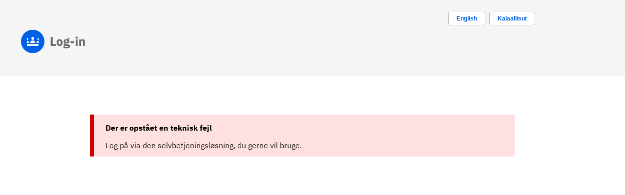

--- FILE ---
content_type: text/html; charset=utf-8
request_url: https://nemlog-in.mitid.dk/error
body_size: 1892
content:

<!DOCTYPE html>
<html lang="da-DK">
<head>
    
    <link href="/bundles/styles?v=27wcyl3MHAe46kEFFPacboTtkbyiw-w5bb8sx0RiyUs1" rel="stylesheet"/>

    <meta charset="utf-8"/>
    <meta name="viewport" content="width=device-width"/>
    <title>Fejl - NemLog-in</title>
          <script charset="UTF-8" nonce="73G9XGVN//021/bkTTxotNL0rtCrwYRTkmBLm/iEBpM=">
               window["adrum-start-time"] = new Date().getTime();
               
               (function(config){
                    config.appKey = "EUM-AAB-AUA";
                    config.adrumExtUrlHttp = "https://nemlog-in.mitid.dk/Resources/js";
                    config.adrumExtUrlHttps = "https://nemlog-in.mitid.dk/Resources/js";
                    config.beaconUrlHttp = "https://digst-eum.appd.nnit.com:443";
                    config.beaconUrlHttps = "https://digst-eum.appd.nnit.com:443";
                    config.xd = { enable : false };
               })(window["adrum-config"] || (window["adrum-config"] = {}));
          </script>
          <script charset="UTF-8" src="/Resources/js/adrum.js" nonce="73G9XGVN//021/bkTTxotNL0rtCrwYRTkmBLm/iEBpM="></script>

</head>
<body class="body-container">
<form action="/error" method="post"><input name="__RequestVerificationToken" type="hidden" value="roTzL8bu5hUmcwdZqGcGBhSRnvCdQFO18HA9H5L9T7g1dzxK2bOpYNqPoEkxzHRLn0BNotdx9Ikn8Ku_mSS5D_nunLH8dhCQoq0Udcft9Hw1" />    <div class="page">
<input id="NewCulture" name="NewCulture" type="hidden" value="" />
        <header class="header-container">
            <div class="header-content">
                <div class="header-row header-links">
                    <nav>
                    </nav>
                    <div class="link-spacer"></div>
    <button type="button" aria-label="Change language to english" data-lang="en-US" class="link-language" tabindex="0">
        <span>English</span>
    </button>
    <button type="button" aria-label="Skift sprog til kalaallisut" data-lang="kl-GL" class="link-language" tabindex="0">
        Kalaallisut
    </button>
                </div>
                <div class="header-row header-logo">
                    <img src="/Content/images/Log-in.svg" alt="Log-in logo"/>
                </div>
            </div>
        </header>
        <div class="page-container">
            <div class="page-content">
                <main class="page-section main-section">
                    <input id="Message" name="Message" type="hidden" value="page.error.errormessagelabel.text" /><input id="ErrorHeader" name="ErrorHeader" type="hidden" value="Der er opstået en teknisk fejl" /><input id="RefId" name="RefId" type="hidden" value="" /><input id="Details" name="Details" type="hidden" value="" /><input data-val="true" data-val-required="The MessageIsPrefix field is required." id="MessageIsPrefix" name="MessageIsPrefix" type="hidden" value="False" /><input id="SessionStorageActiveSessionUuid" name="SessionStorageActiveSessionUuid" type="hidden" value="" /><input id="SessionStorageActiveChallenge" name="SessionStorageActiveChallenge" type="hidden" value="" /><input id="RejectedAuthnRequestSessionUuidToHandle" name="RejectedAuthnRequestSessionUuidToHandle" type="hidden" value="" /><input id="RejectedAuthnRequestChallengeToHandle" name="RejectedAuthnRequestChallengeToHandle" type="hidden" value="" />    <div class="alert alert-error" role="alert" aria-atomic="true" xmlns="http://www.w3.org/1999/html" style="display: none">
        <div class="alert-body">
            <div id="error-header" class="alert-heading d-inline-block">
                <span>Der er opst&#229;et en teknisk fejl</span>
            </div>

                <div id="error-text" class="alert-text">
                    <br/><span>Log på via den selvbetjeningsløsning, du gerne vil bruge.</span>
                </div>


        </div>
    </div>


                </main>
            </div>
        </div>
    </div>
</form>
<script src="/bundles/scripts?v=FEDECDL4xjOAsyQh6OAe7mjFrG4y3Cygx3qj7bhWauo1"></script>


    <script nonce="73G9XGVN//021/bkTTxotNL0rtCrwYRTkmBLm/iEBpM=">
    if(typeof(sessionStorage) == 'undefined')
    {
        sessionStorage = {
            getItem: function(){},
            setItem: function(){},
            clear: function(){},
            removeItem: function(){}
        };
    }
    </script>

    <script nonce="73G9XGVN//021/bkTTxotNL0rtCrwYRTkmBLm/iEBpM=">
        $(".link-language").click(function () {
            $("#NewCulture").val($(this).data("lang"));
            $(this).closest("form").submit();
        });
    </script>

<script nonce="73G9XGVN//021/bkTTxotNL0rtCrwYRTkmBLm/iEBpM=">
    
    let uuid = '';
    let challenge = '';
    if (uuid.length > 0 &&
        sessionStorage.getItem('ActiveSessionUuid') === null)
    {
        sessionStorage.setItem('ActiveSessionUuid', uuid);
        sessionStorage.setItem('ActiveChallenge', challenge);
    }
    $("#SessionStorageActiveSessionUuid").val(sessionStorage.getItem('ActiveSessionUuid'));
    $("#SessionStorageActiveChallenge").val(sessionStorage.getItem('ActiveChallenge'));
</script>

    <script nonce="73G9XGVN//021/bkTTxotNL0rtCrwYRTkmBLm/iEBpM=">
        var sessionUuid = '';
        var sessionStorageUuid = sessionStorage.getItem('ActiveSessionUuid');
        var activeChallenge = sessionStorage.getItem('ActiveChallenge');
        var rejectedSessionUuid = '';
        var rejectedChallenge = '';

        if (rejectedSessionUuid.length > 0 &&
            (sessionStorageUuid === null || rejectedSessionUuid !== sessionStorageUuid))
        {
            
            sessionStorage.setItem('ActiveSessionUuid', rejectedSessionUuid);
            sessionStorage.setItem('ActiveChallenge', rejectedChallenge);
            sessionStorageUuid = rejectedSessionUuid;
            $("#SessionStorageActiveSessionUuid").val(sessionStorage.getItem('ActiveSessionUuid'));
            $("#SessionStorageActiveChallenge").val(sessionStorage.getItem('ActiveChallenge'));
        }
        
        $(".alert").show();
    </script>


</body>
</html>

--- FILE ---
content_type: text/css; charset=utf-8
request_url: https://nemlog-in.mitid.dk/bundles/styles?v=27wcyl3MHAe46kEFFPacboTtkbyiw-w5bb8sx0RiyUs1
body_size: 10677
content:
/* Minification failed. Returning unminified contents.
(1682,62): run-time error CSS1062: Expected semicolon or closing curly-brace, found '='
 */
html, body {
    margin: 0;
    height: 100%;
    width: 100%;
    background-color: white;
    font-family: "IBMPlexSans", "system", sans-serif;
    font-size: 16px;
    font-weight: normal;
}
*, :after, :before {
    box-sizing: border-box;
}

@font-face {
    font-family: "IBMPlexSans";
    src: url(/Content/fonts/IBMPlexSans-Regular-optimized.eot);
    /* IE9 Compat Modes */
    src: url(/Content/fonts/IBMPlexSans-Regular-optimized.eot?#iefix) format("embedded-opentype"), url(/Content/fonts/ibmplexsans-regular-optimized.woff2) format("woff2"), url(/Content/fonts/ibmplexsans-regular-optimized.woff) format("woff"), url(/Content/fonts/ibmplexsans-regular-optimized.ttf) format("truetype");
    /* Safari, Android, iOS */
    font-style: normal;
    font-weight: 400;
    font-display: swap;
}

@font-face {
    font-family: "IBMPlexSans";
    src: url(/Content/fonts/IBMPlexSans-Medium-optimized.eot);
    /* IE9 Compat Modes */
    src: url(/Content/fonts/IBMPlexSans-Medium-optimized.eot?#iefix) format("embedded-opentype"), url(/Content/fonts/ibmplexsans-medium-optimized.woff2) format("woff2"), url(/Content/fonts/ibmplexsans-medium-optimized.woff) format("woff"), url(/Content/fonts/ibmplexsans-medium-optimized.ttf) format("truetype");
    /* Safari, Android, iOS */
    font-style: normal;
    font-weight: 500;
    font-display: swap;
}

@font-face {
    font-family: "IBMPlexSans";
    src: url(/Content/fonts/IBMPlexSans-SemiBold-optimized.eot);
    /* IE9 Compat Modes */
    src: url(/Content/fonts/IBMPlexSans-SemiBold-optimized.eot?#iefix) format("embedded-opentype"), url(/Content/fonts/ibmplexsans-semibold-optimized.woff2) format("woff2"), url(/Content/fonts/ibmplexsans-semibold-optimized.woff) format("woff"), url(/Content/fonts/ibmplexsans-semibold-optimized.ttf) format("truetype");
    /* Safari, Android, iOS */
    font-style: normal;
    font-weight: 600;
    font-display: swap;
}

@font-face {
    font-family: "IBMPlexSans";
    src: url(/Content/fonts/IBMPlexSans-Bold-optimized.eot);
    /* IE9 Compat Modes */
    src: url(/Content/fonts/IBMPlexSans-Bold-optimized.eot?#iefix) format("embedded-opentype"), url(/Content/fonts/IBMPlexSans-Bold-optimized.woff2) format("woff2"), url(/Content/fonts/IBMPlexSans-Bold-optimized.woff) format("woff"), url(/Content/fonts/IBMPlexSans-Bold-optimized.ttf) format("truetype");
    /* Safari, Android, iOS */
    font-style: normal;
    font-weight: 700;
    font-display: swap;
}

@font-face {
    font-family: "IBMPlexSans";
    src: url(/Content/fonts/IBMPlexSans-Italic-optimized.eot);
    /* IE9 Compat Modes */
    src: url(/Content/fonts/IBMPlexSans-Italic-optimized.eot?#iefix) format("embedded-opentype"), url(/Content/fonts/ibmplexsans-italic-optimized.woff2) format("woff2"), url(/Content/fonts/ibmplexsans-italic-optimized.woff) format("woff"), url(/Content/fonts/ibmplexsans-italic-optimized.ttf) format("truetype");
    /* Safari, Android, iOS */
    font-style: italic;
    font-weight: 400;
    font-display: swap;
}

@font-face {
    font-family: system;
    src: local(".SFNSText-Light"), local(".HelveticaNeueDeskInterface-Light"), local(".LucidaGrandeUI"), local("Ubuntu Light"), local("Segoe UI Light"), local("Roboto-Light"), local("DroidSans"), local("Tahoma");
    font-style: normal;
    font-weight: 400;
    font-display: swap;
}

@font-face {
    font-family: "Material Design Icons";
    /* Original Material Design Icons font has been optimized to only contain the following fonts, re-optimize if any additional icons are being used.
    Tool: https://www.fontsquirrel.com/tools/webfont-generator
    Steps: Expert, Font Formats(WOFF, WOFF2), Custom Subsettings(Paste list below into Unicode Ranges)
    Icons in use: F0004, F0013, F002A, F00D6, F0D15, F0142, F015A, F03CC, F05D6, F05E1, F0625, F0054
     */
    src: url(/Content/fonts/materialdesignicons-optimized.woff2?v=5.3.45) format("woff2"),
    url(/Content/fonts/materialdesignicons-optimized.woff?v=5.3.45) format("woff"),
    url(/Content/fonts/materialdesignicons-optimized.ttf?v=5.3.45) format("truetype");
    font-weight: normal;
    font-style: normal;
    font-display: swap;
}

.material-icons {
    font-family: "Material Design Icons", sans-serif;
    font-weight: normal;
    font-style: normal;
    font-size: 24px; /* Preferred icon size */
    display: inline-block;
    line-height: 1;
    text-transform: none;
    letter-spacing: normal;
    word-wrap: normal;
    white-space: nowrap;
    direction: ltr;
    -webkit-font-smoothing: antialiased;
    text-rendering: optimizeLegibility;
    -moz-osx-font-smoothing: grayscale;
    font-feature-settings: 'liga';
}

fieldset {
    min-width: 0;
    padding: 0;
    margin: 0;
    border: 0;
}

fieldset legend {
    display: block;
    width: 100%;
    max-width: 100%;
    padding: 0;
    line-height: 24px;
    color: inherit;
    white-space: normal;
}

.sr-only {
    position: absolute;
    width: 1px;
    height: 1px;
    padding: 0;
    margin: -1px;
    overflow: hidden;
    clip: rect(0, 0, 0, 0);
    border: 0;
    left: -999em;
}

a {
    color: #0060E6;
}

.d-inline-block {
    display: inline-block !important;
}

a.footer-info-item-link,
a.list-link {
    text-decoration: none;
}

p {
    line-height: 24px;
}

.external-link::after {
    font-family: "Material Design Icons", sans-serif;
    font-weight: normal;
    font-style: normal;
    font-size: 12px;
    content: "\F03CC";
    margin-left: 8px;
    color: #0060E6;
}

.body-container {
    height: 100%;
    min-height: 100%;
    display: flex;
    flex-direction: column;
    align-items: stretch;
}

.header-nav nav > a {
    display: inline-block;
    min-width: 100px;
}

.header-container {
    display: flex;
    flex-direction: column;
    align-items: center;
    border: none;
    background-color: #F5F5F5;
}

.header-container a {
    color: #000;
    text-decoration: none;
}


.header-content {
    display: flex;
    flex-direction: column;
    flex-grow: 1;
    max-width: 912px;
    min-height: 156px;
    width: 100%;
    justify-content: flex-end;
    align-items: stretch;
}

.header-row {
    display: flex;
    flex-direction: row;
    flex-grow: 0;
    width: 100%;
}

.header-links {
    display: flex;
    flex-direction: row;
    flex-basis: content;
    flex-grow: 0;
    justify-content: flex-start;
    padding-top: 24px;
    padding-bottom: 10px;
    min-height: 30px;
    align-items: center;
}

.link-spacer {
    display: flex;
    flex: 1;
}

.link-language,
.header-container .link-language {
    display: flex;
    flex: 0;
    background-color: #fff;
    border: 1px solid #BFBFBF;
    border-radius: 4px;
    cursor: pointer;
    color: #0060E6;
    font-size: 12px;
    font-weight: bold;
    padding: 6px 16px;
    margin-left: 8px;
}

.link-language:hover,
.header-container .link-language:hover {
    color: #000000;
}

.link-language:active,
.header-container .link-language:active {
    color: #000000;
}

.link-language:focus,
.header-container .link-language:focus {
    outline: 4px solid #747474;
    outline-offset: 1px;
}

.link-burger {
    display: none;
    flex: 0;
}

.labelWithRightMargin {
    margin-right: 15px;
}

.digst-logo {
    display: flex;
    justify-content: flex-end;
    width: 100%;
    margin-top: 16px;
}
.digst-logo img {
    width: 176px;
}

.header-logo {
    display: flex;
    flex-direction: column;
    flex-grow: 1;
    flex-basis: content;
    align-self: center;
    justify-content: center;
    align-items: start;
}

.header-logo > img {
    margin-top: -48px;
    margin-left: -200px;
}

.header-nav {
    display: flex;
    flex-direction: row;
    flex-grow: 0;
    justify-content: flex-start;
    white-space: nowrap;
    text-overflow: ellipsis;
    overflow: hidden;
}

.header-nav-link {
    display: flex;
    flex-direction: row;
    height: 48px;
    font-weight: normal;
}

.header-nav-link.selected {
    display: flex;
    flex-direction: row;
    font-weight: 500;
}

.header-nav-link.btn-lead-spacer {
    display: none;
}

.btn-lead-spacer {
    display: flex;
    flex-basis: 50px;
    max-width: 50px;
}

.page-container {
    display: flex;
    flex-direction: column;
    align-items: center;
    flex: 1;
}

.page-content {
    display: flex;
    flex-direction: row;
    flex-grow: 1;
    flex-shrink: 0;
    max-width: 912px;
    width: 100%;
}

.footer-info {
    border-top: 1px solid #333;
}

.footer-info-item {
    border-top: 1px solid #979797;
}

.footer-info-item-link {
    padding-left: 21px;
    padding-right: 21px;
    display: flex;
    flex-direction: row;
    justify-content: space-between;
    align-items: center;
    height: 48px;
}

.footer-info-item-link > h1 {
    color: #1a1a1a;
    font-weight: 500;
    font-size: 16px;
    line-height: 21px;
    margin: 0;
}

.footer-info-item-link .icon-holder {
    display: inline-block;
    margin-right: -8px;
}


.footer-info-item-link .icon-holder .icon {
    display: inline-block;
}

.footer-info-item-link .icon-chevron {
    color: #454545;
}

.footer-info-item-link:not(.collapsed) .icon-chevron {
    transform: rotate(90deg);
}

.footer-info-item-content {
    padding-left: 21px;
    padding-right: 21px;
    margin-top: 9px;
    margin-bottom: 23px;
    line-height: 24px;
    font-size: 12px;
    color: #1a1a1a;
}

.btn-slice2 {
    display: flex;
    padding: 7px 32px;
    justify-content: center;
    align-items: center;
    font-size: 16px;
    font-weight: 500;
    border-top: 3px solid transparent;
    border-bottom: 3px solid transparent;
}

.header-nav-link.selected > .btn-slice2 {
    background-color: #fff;
    border-top: solid 3px #0060E6;
}

.header-nav-link:not(.selected):hover > .btn-slice2 {
    border-bottom: solid 3px #999;
}

#mobile-info-collapse-group {
    display: none;
}

.confirmationBox {
    padding: 32px 24px;
    border: 1px solid rgb(204, 204, 204);
    border-radius: 4px;
    width: 400px;
    height: 588px;
    margin: 0 auto;
}

.confirmationBox .h3 {
    display: flex;
    justify-content: space-between;
    align-items: center;
    margin: 0;
    font-size: 16px;
    font-weight: 700;
    color: rgb(51, 51, 51);
}

.confirmationBox hr {
    margin-top: 16px;
    margin-bottom: 32px;
    border: 0;
    border-top: 1px solid rgba(204, 0, 0, .1);
}

/* Large screens.  */
@media only screen and (max-width: 1320px) {
    .header-logo > img {
        margin-left: -141px;
    }
}
@media only screen and (max-width: 1185px) {
    .header-logo > img {
        margin-left: 0;
    }
}
@media only screen and (min-width: 880px) {
    .icon-menu {
        display: none;
    }
}

/* Small screens, including mobile.  */
@media only screen and (max-width: 879px) {

    .icon-menu {
        display: flex;
        flex-direction: row;
        margin-left: 16px;
        padding-top: 3px;
        font-size: 12px;
        font-weight: 600;
        color: #191919;
    }
    
    .icon-menu > img {
        width: 32px;
        height: 32px;
        margin-right: 4px;
    }

    .header-content {
        min-height: 1px;
    }

    .page-section.main-section {
        padding: 24px 16px;
    }

    .info-section {
        display: none !important;
    }

    .header-logo {
        display: none;
    }

    .header-nav {
        display: flex;
        flex-direction: column;
        justify-content: stretch;
        color: white;
    }

    .header-links {
        min-height: 30px;
        align-items: center;
        padding-right: 8px;
    }

    .header-nav .header-nav-link {
        display: none;
        flex-grow: 1;
        margin: 0;
    }

    .header-nav .header-nav-link:last-child {
        margin-right: 0;
    }

    .header-nav .header-nav-link.selected {
        display: flex;
        flex-grow: 1;
    }

    .header-nav .header-nav-link .btn-slice2 {
        border: none;
        background-color: #f5f5f5;
        flex-grow: 1;
        justify-content: flex-start;
        border-bottom: 3px solid #999;
        padding-left: 15px;
    }

    .header-nav .header-nav-link.selected > .btn-slice2 {
        background-color: #fff;
        color: #191919;
        border-bottom: 3px solid #0060E6;
    }

    .burger-open > .header-nav-link {
        display: flex;
        flex-grow: 1;
        margin-right: 0;
    }

    .burger-open > .header-nav-link.selected > .btn-slice2 {
        border-bottom: 3px solid #0060E6;
    }

    .btn-lead-spacer {
        display: none !important;
    }

    .button + .button {
        margin-top: 8px;
    }

    .button + .button, .button {
        margin-top: inherit;
        width: auto;
    }

    #mobile-info-collapse-group {
        display: block;
    }

    .link-language,
    .header-container .link-language {
    padding: 6px 8px;
}

    .confirmationBox {
        padding: 0 0;
        border: 0;
        border-radius: 0;
        width: 100%;
        height: 588px;
    }
}


.page-section {
    display: flex;
    flex: 1;
    flex-shrink: 0;
    flex-direction: column;
}

.main-section {
    padding: 64px 42px 16px 0;
}

@media only screen and (max-width: 350px) {
    .main-section,
    .page-section.main-section {
        padding-left: 6px;
        padding-right: 6px;
    }
}

.login-option-header {
    margin: 0 0 16px;
    display: flex;
    align-items: center;
}

.list-filter:not(:first-child).login-option-header {
    margin-top: 10px
}

.login-option-header h1 {
    display: inline;
    margin: 0;
    font-size: 16px;
}

.login-option-header:first-child {
    margin-top: 0;
}

.login-option-header .js-tooltip {
    margin-left: 8px;
}

.list-link-icon.icon-rep,
.list-link-icon.icon-org {
    margin-top: -1px;
}

.icon-person::before {
    font-family: "Material Design Icons", sans-serif;
    font-weight: normal;
    font-style: normal;
    font-size: 24px;
    content: "\F0004";
}

.icon-rep::before {
    font-family: "Material Design Icons", sans-serif;
    font-weight: normal;
    font-style: normal;
    font-size: 24px;
    content: "\F00D6";
}

.icon-anon::before {
    font-family: "Material Design Icons", sans-serif;
    font-weight: normal;
    font-style: normal;
    font-size: 24px;
    content: "\F0013";
}

.icon-org::before {
    font-family: "Material Design Icons", sans-serif;
    font-weight: normal;
    font-style: normal;
    font-size: 24px;
    content: "\F0D15";
}

.icon-chevron::before {
    font-family: "Material Design Icons", sans-serif;
    font-weight: normal;
    font-style: normal;
    font-size: 24px;
    content: "\F0142";
}

.list-link {
    display: flex;
    flex-direction: column;
    border: 1px solid #949494;
    border-bottom: none;
    color: #000000;
    align-items: stretch;
    padding-top: 16px;
    padding-bottom: 16px;
}

.list-link-box {
    border-bottom: 1px solid #949494;
    margin-bottom: -1px;
}

div.list-filter:not(:first-child) {
    margin-top: 40px;
}

.list-link-box + .login-option-header {
    margin-top: 40px;
}

div.list-filter:not(:first-child).list-filter-input-box + .login-option-header {
    margin-top: 16px;
}

.list-link-row {
    display: flex;
    flex-direction: row;
    line-height: 24px;
}

.list-link-icon {
    display: flex;
    flex: 0;
    padding-left: 16px;
    padding-right: 8px;
}

.list-link-text {
    flex: 1;
}

.list-link-arrow {
    display: flex;
    flex: 0;
    padding-right: 16px;
}

.link-list-detail {
    display: flex;
    flex: 1;
    padding-left: 48px;
    font-size: 14px;
}

.info-section {
    padding: 24px 0 0;
    display: flex;
    flex-direction: column;
}

.page-section.info-section {
    padding: 64px 0 0 32px;
}

.page-section.info-section .info-section:first-child {
    padding-top: 0;
}

.info-header {
    display: flex;
    align-items: center;
    flex: 1;
    border-top-left-radius: 5px;
    border-top-right-radius: 5px;
    height: 40px;
    width: max-content;
    padding: 12px 16px;
    background-color: #F2F7FE;
}

.info-header > h1 {
    font-size: 12px;
    font-weight: bold;
    margin: 0;
    line-height: 15px;
}

.info-content {
    display: inline-block;
    flex: 1;
    border: 1px solid #ccc;
    padding: 12px 16px;
    font-size: 14px;
    line-height: 24px;
}

.info-content > p {
    margin: 0;
}

.info-content > ul {
    list-style-type: none;
    padding-inline-start: 0;
    margin-block-start: 0;
    margin-block-end: 0;
}

.info-content > ul > li::before {
    content: '-';
    margin-right: 4px;
}

.info-content a,
.info-content a span,
.footer-info-item-content a {
    text-decoration: underline;
}

.info-content .external-link,
.footer-info-item-content .external-link {
    display: inline-block;
}

h1.mitid-sim-header {
    font-size: 20px;
    margin: 0 0 1.67em 0;
}

.input-box {
    display: flex;
    flex-direction: column;
    align-content: stretch;
}

.input-box:not(:last-child) {
    padding-bottom: 35px;
}

.input-label {
    font-weight: 600;
    padding-bottom: 8px;
}

.input-text {
    border-radius: 4px;
    border: 1px solid rgb(116, 116, 116);
    font-size: 16px;
    padding-left: 10px;
    padding-right: 10px;
    height: 40px;
    margin-top: 0;
    margin-bottom: 2px;
}

.input-text:focus {
    outline: 4px solid #747474;
    outline-offset: 1px;
}

.input-button {
    display: flex;
    flex-grow: 1;
    align-self: flex-end;
    padding-left: 20px;
    padding-right: 20px;
    height: 40px;
    font-size: 16px;
    /*background-color: rgb(0,89,179);*/
    background-color: rgb(3, 125, 188);
    color: white;
    border-radius: 4px;
    border: 2px solid rgba(0, 0, 0, 0.2);
    margin-right: 1px;
}

.input-button:focus {
    outline: 4px solid #747474;
    outline-offset: 1px;
}

.errorMessageWrapper {
    display: none;
}

.emergency {
    color: red;
}

.list-filter-input-box {
    display: none;
    flex-direction: column;
}

.list-emptyresult {
    display: none;
}

.icon-tooltip {
    text-decoration: none !important;
}

.icon-tooltip::before {
    font-family: "Material Design Icons", sans-serif;
    font-weight: normal;
    font-style: normal;
    font-size: 16px;
    content: "\F0625";
}

.icon-alert::before {
    font-family: "Material Design Icons", sans-serif;
    font-weight: normal;
    font-style: normal;
    font-size: 20px;
    content: "\F05D6";
}

/* ************************************** NMODAL *****************************/


body.modal-open {
    overflow: hidden;
}

.modal {
    position: fixed;
    top: 0;
    right: 0;
    bottom: 0;
    left: 0;
    z-index: 1050;
    display: none;
    -webkit-overflow-scrolling: touch;
    outline: 0;

    max-width: 100vw;
    padding: 8px !important;

    color: #1a1a1a !important;
    font-feature-settings: "kern";
    box-sizing: border-box;
    overflow: hidden;
}

.modal *, .modal *::before, .modal *::after {
    -webkit-box-sizing: inherit;
    box-sizing: inherit;
}

.modal-open .modal {
    overflow-x: hidden;
    overflow-y: auto;
}

.modal-dialog {
    position: relative;
    width: auto;
    max-width: 100%;
    padding: 40px 16px 48px 16px;
    -webkit-box-orient: vertical;
    -webkit-box-direction: normal;
    box-shadow: 0 8px 16px 0 rgba(0, 0, 0, 0.3);
    display: flex;
    flex-direction: column;
    background: #fff;
    overflow: hidden;
    transform: initial !important;
    min-height: 0;
    margin: 15px auto;
    box-sizing: border-box;
}
#signingTermsModal.modal .modal-header {
    margin: 0 0 10px;
}
#signingTermsModal .modal-dialog {
    padding: 24px 48px;
}
@media only screen and (max-width: 550px)
{
    #signingTermsModal .modal-dialog {
        max-height: 90vh;
        margin: 30px auto;
        height: auto;       
        padding: 12px 16px 12px 16px;
    }
    #signingTermsModal.modal .modal-body.signing-terms-content
    {
        padding: 12px;
    }
    #signingTermsModal.modal .modal-header h1, .modal-header h2
    {
        padding-right: 40px;
    }
    #signingTermsModal.modal .button.button-unstyled.terms-link
    {
        padding-top: 0;
    }
}
    

@media only screen and (min-width: 550px) and (min-height: 350px) {
    .modal-open .modal.modal-static {
        overflow-x: hidden;
        overflow-y: hidden;
    }

    .modal.modal-static.in {
        display: -webkit-box !important;
        display: -ms-flexbox !important;
        display: flex !important;
        -webkit-box-pack: center;
        -ms-flex-pack: center;
        justify-content: center;
        -webkit-box-align: center;
        -ms-flex-align: center;
        align-items: center;
    }

    .modal.modal-static .modal-dialog {
        height: auto;
        max-height: 90vh;
        margin: 30px auto;
    }
}


.modal-header h1,
.modal-header h2 {
    font-size: 30px;
    margin: 0;
    line-height: 40px;
}

.modal-content h1, .modal-footer h1 {
    font-size: 20px;
    margin: 24px 0 32px;
    line-height: 32px;
}

.modal .modal-body {
    -webkit-box-flex: 1;
    -ms-flex-positive: 1;
    flex-grow: 1;
    overflow: auto;
    -webkit-box-shadow: none;
    box-shadow: none;
    min-height: 0;
    border: 1px solid #e4e4e4;
    padding: 24px;
}

.modal .modal-body h1,
.modal .modal-body h2,
.modal .modal-body h3,
.modal .modal-body h4,
.modal .modal-body h5 {
    margin: 0 !important;
}

.modal .modal-body.signing-terms-content {
    overflow-x: hidden;
}

.modal .modal-body.signing-terms-content * {
    max-width: 100%;
}

.modal .modal-body.signing-terms-content h1,
.modal .modal-body.signing-terms-content h2,
.modal .modal-body.signing-terms-content h3,
.modal .modal-body.signing-terms-content h4,
.modal .modal-body.signing-terms-content h5,
.modal .activation-terms-content h1,
.modal .activation-terms-content h2,
.modal .activation-terms-content h3,
.modal .activation-terms-content h4,
.modal .activation-terms-content h5
.h1, .h2, .h3, .h4, .h5 {
    font-size: 16px;
    line-height: 24px;
}

.modal .modal-body.signing-terms-content p,
.modal .activation-terms-content p {
    line-height: 24px;
}

.modal .modal-body h1 + p, .modal .modal-body h1 + ul, .modal .modal-body h1 + ol,
.modal .modal-body h2 + p, .modal .modal-body h2 + ul, .modal .modal-body h2 + ol,
.modal .modal-body h3 + p, .modal .modal-body h3 + ul, .modal .modal-body h3 + ol,
.modal .modal-body h4 + p, .modal .modal-body h4 + ul, .modal .modal-body h4 + ol,
.modal .modal-body h5 + p, .modal .modal-body h5 + ul, .modal .modal-body h5 + ol,
.modal .modal-body h6 + p, .modal .modal-body h6 + ul, .modal .modal-body h6 + ol {
    margin-top: 8px;
}

.modal .modal-body p {
    margin-bottom: 16px;
}

.modal .activation-terms-content {
    overflow-x: hidden;
    max-width: 480px;
}

.modal .activation-terms-content p:first-child {
    margin-top: 0;
}

.modal .activation-terms-content .activation-terms-content-option {
    background: #f5f5f5;
    border: 1px solid #979797;
    padding: 24px;
    margin-bottom: 24px;
    cursor: pointer;
}

.modal .activation-terms-content .activation-terms-content-option:focus-within {
    border: 4px solid #747474;
    box-sizing: border-box;
    padding: 21px;
}

.modal .activation-terms-footer .float-left {
    padding: 12px 15px 12px 0;
}

.modal .modal-header, .modal .body, .modal .modal-footer {
    padding: 0;
    margin: 0;
}

.modal .modal-header {
    margin: 0 0 16px;
}

@media screen and (min-width: 879px) {
    .modal-dialog {
        max-width: 840px;
        width: 80%;
        padding: 42px 48px;
    }

    .modal .modal-header {
        margin: 0 0 40px;
    }
}

.modal .modal-header, .modal .modal-content, .modal .modal-footer {
    min-height: auto;
}

.modal-backdrop.in {
    filter: alpha(opacity=50);
    opacity: .5;
}

.modal-backdrop {
    position: fixed;
    top: 0;
    right: 0;
    bottom: 0;
    left: 0;
    z-index: 1040;
    background-color: #000;
}

.modal .close-modal-icon {
    padding: 10px 12px;
    position: absolute;
    height: 4.8rem;
    right: 0.8rem;
    top: 0.6rem;
    color: #1a1a1a;
    opacity: 1;
}


.modal-header button.close {
    margin-top: -2px;
    -webkit-appearance: none;
    cursor: pointer;
    border: 0;
    border: none;
    background: none;
    display: inline-flex;
    height: inherit;
    font-size: 30px;
}

.modal .form-checkbox + label, .modal .form-radio + label {
    cursor: pointer;
    font-weight: 400;
    line-height: 24px;
    margin-bottom: 0;
    display: inline-block;
    outline: none;
    color: #1a1a1a;
    position: relative;
    min-height: 18px;
    padding-left: 26px;
}

.modal .activation-terms-content .activation-terms-content-option .form-radio + label {
    padding-left: 0;
}

.modal .button-unstyled {
    text-decoration: underline;
}

.signing-terms-footer .form-checkbox + label {
    cursor: pointer;
    font-weight: 400;
    line-height: 24px;
    margin-bottom: 0;
    display: inline-block;
    outline: none;
    color: #1a1a1a;
    position: relative;
    min-height: 18px;
    padding-left: 26px;
}
.signing-terms-footer .form-checkbox + label::before {
    height: 14px;
    width: 14px;
}
.signing-terms-footer .form-checkbox + label + button.icon-tooltip {
    display: inline;
}


.form-checkbox:focus + label::before,
.form-checkbox.focus + label::before {
    outline: 4px solid #747474;
    outline-offset: 1px;
}

.form-radio:focus + label::before,
.form-radio.focus + label::before {
    -webkit-box-shadow: 0 0 0 3px #747474;
    box-shadow: 0 0 0 3px #747474;
}

input[type="checkbox"], input[type="radio"] {
    line-height: normal;
    float: left;
    -webkit-box-sizing: border-box;
    -moz-box-sizing: border-box;
    box-sizing: border-box;
    padding: 0;
}

.form-checkbox, .form-radio {
    position: absolute;
    width: 1px;
    height: 1px;
    padding: 0;
    margin: -1px;
    overflow: hidden;
    clip: rect(0, 0, 0, 0);
    border: 0;
    left: -999em;
}

.form-checkbox:checked + label:before {
    background-color: #1a1a1a;
}

.form-checkbox + label::before, .form-radio + label::before {
    content: '';
    display: inline-block;
    background: #ffffff;
    border-radius: 2px;
    border: 2px solid #1a1a1a;
    height: 18px;
    line-height: 2.4rem;
    margin-right: 8px;
    width: 18px;
    position: absolute;
    top: 3px;
    left: 0;
}

.form-radio-round + label::before {
    content: '';
    display: inline-block;
    background: #ffffff;
    border-radius: 100%;
    border: 2px solid #1a1a1a;
    height: 24px;
    width: 24px;
    position: relative;
    top: 3px;
    left: 0;
}

.form-radio-round:checked + label:after {
    content: "";
    height: calc(34px - 20px);
    width: calc(34px - 20px);
    left: 5px;
    top: 8px;
    position: absolute;
    background-color: #1a1a1a;
    border-radius: 100%;
}


.form-radio-round .label {
    height: 48px;
    width: 400px;
    line-height: 24px;
}

.form-checkbox:checked + label:after {
    content: "";
    height: 7px;
    width: 12px;
    position: absolute;
    left: 3px;
    top: 4px;
    -webkit-box-shadow: -2px 2px 0 0 #fff;
    box-shadow: -2px 2px 0 0 #fff;
    -webkit-transform: rotate(-46deg);
    transform: rotate(-46deg);
}


/* Utility */

.float-left {
    float: left;
}

.float-right {
    float: right;
}

.clear-both {
    clear: both;
}

.clear-left {
    clear: left;
}

.clear-right {
    clear: right;
}

.text-right {
    text-align: right;
}

.text-left {
    text-align: left;
}

.text-normal {
    font-weight: normal;
}

.text-bold {
    font-weight: normal;
}

.mt-0 {
    margin-top: 0 !important;
}

.pt-0 {
    padding-top: 0 !important;
}

.pb-0 {
    padding-bottom: 0 !important;
}

.ptb-0 {
    padding-bottom: 0 !important;
    padding-top: 0 !important;
}

/* Button */
.button {
    width: auto;
    font-family: "IBMPlexSans", "system", sans-serif;
    -webkit-appearance: none;
    -moz-appearance: none;
    appearance: none;
    display: inline-block;
    padding: 8px 16px;
    border-radius: 4px;
    border: 2px solid #004993;
    font-size: 16px;
    font-weight: 500;
    min-height: 40px;
    color: #ffffff;
    -moz-osx-font-smoothing: grayscale;
    -webkit-font-smoothing: antialiased;
    line-height: 1em;
    text-align: center;
    -webkit-box-pack: center;
    -ms-flex-pack: center;
    justify-content: center;
    text-decoration: none;
    -webkit-user-select: auto;
    -moz-user-select: auto;
    -ms-user-select: auto;
    user-select: auto;
    cursor: pointer;
}

.button + .button {
    margin-left: 8px;
}

.button + .button:first-child {
    margin-left: 0;
}

button,
input[type=submit],
input[type=button] {
    -webkit-user-select: auto;
    -moz-user-select: auto;
    -ms-user-select: auto;
    user-select: auto;
}

.button.focus, .button:focus {
    outline: 4px solid #747474;
    outline-offset: 1px;
    color: #ffffff;
}

.button.button-primary {
    color: #ffffff;
    background-color: #0060E6;
    border-color: #0060E6;
}

.button.button-primary:hover, .button.button-primary.button-hover {
    background-color: #004993;
    border-color: #003972;
}

.button.button-primary:active, .button.button-primary.button-active {
    background-color: #003972;
    border-color: #003972;
}

.button.button-primary.focus, .button.button-primary:focus {
    background-color: #0059B3;
    border-color: #004993;
}

.button.button-primary:disabled, .button.button-primary.disabled {
    opacity: 0.3;
    -webkit-box-shadow: none !important;
    box-shadow: none !important;
    cursor: not-allowed;
}

.button.button-primary:disabled:hover, .button.button-primary.disabled:hover {
    color: #ffffff !important;
    background-color: #0059B3 !important;
    border-color: #004993 !important;
    opacity: 0.3 !important;
    -webkit-box-shadow: none !important;
    box-shadow: none !important;
}

.button.button-small {
    padding: calc(2px) calc(16px - 2px) 0;
    font-size: 1.4rem;
    min-height: 24px;
}

.button-unstyled {
    background-color: transparent;
    border: 0;
    border-radius: 0;
    font-weight: 400;
    margin: 0;
    padding: 0;
    text-align: left;
    -webkit-font-smoothing: antialiased;
    color: inherit;
    text-decoration: underline;
}

.button-unstyled:hover, .button-unstyled:focus {
    background-color: transparent;
    color: inherit;
}


.button.button-unstyled {
    color: #0059B3;
    border: none;
    background-color: transparent;
    -webkit-box-pack: start;
    -ms-flex-pack: start;
    justify-content: start;
    padding: 8px 16px 8px 0;
}

.button.button-primary.button-confirmation {
    display: flex;
    justify-content: space-between;
    align-items: center;
    width: 100%;
    height: 48px;
    padding: 12px;
    font-size: 14px;
    font-weight: 600;
    text-transform: uppercase;
    letter-spacing: 0.8px;
    border: none;
}

.button-icon {
    flex-shrink: 0;
    height: 24px;
    width: 24px;
    color: #fff;
    fill: #fff;
}

.button.button-primary.button-confirmation:hover {
    background-color: #004CB8;
    border: none;
    color: #fff;
}

.button.button-primary.button-confirmation:active {
    background-color: #00398A;
    border: none;
    color: #fff;
}

.button.button-primary.button-confirmation:focus:not(:active) {
    box-shadow: 0px 0px 0px 2px #fff, 0px 0px 0px 5px #0060e6;
    outline-offset: 1px;
}

/* Collapse */
.collapse {
    display: none;
}

.collapse.in {
    display: block;
}

tr.collapse.in {
    display: table-row;
}

tbody.collapse.in {
    display: table-row-group;
}

.collapsing {
    position: relative;
    height: 0;
    overflow: hidden;
    -webkit-transition-property: height, visibility;
    -o-transition-property: height, visibility;
    transition-property: height, visibility;
    -webkit-transition-duration: 0.35s;
    -o-transition-duration: 0.35s;
    transition-duration: 0.35s;
    -webkit-transition-timing-function: ease;
    -o-transition-timing-function: ease;
    transition-timing-function: ease;
}

a:focus, button:focus, input:focus, select:focus, textarea:focus, .focus {
    outline: 4px solid #747474;
    outline-offset: 1px;
}

/*
    MitID outline reset.
 */
#coreClientParent a:focus, #coreClientParent button:focus, #coreClientParent input:focus, #coreClientParent select:focus, #coreClientParent textarea:focus, #coreClientParent .focus {
    outline: none;
}

a.header-nav-link:focus {
    outline-offset: -8px;
}

a.footer-info-item-link:focus {
    outline-offset: -4px;
}

/*Styling for signing-identity table*/
table.signing-identity {
    margin-bottom: 23px;
    border-top: 1px solid rgb(220, 220, 220);
}

table.signing-identity th,
table.signing-identity td {
    text-align: left;
    border-bottom: 1px solid rgb(220, 220, 220);
    padding: 16px 8px;
    line-height: 24px;
}




.alert {
    background-color: #F5F5F5;
    padding: 15px 20px 15px 24px;
    position: relative;
    margin-top: 15px;
    margin-bottom: 40px;
    border-left: 8px solid #8f8f8f;
}

.alert:first-child {
    margin-top: 0;
}

.alert.alert--paragraph {
    max-width: 66ch;
}

.alert .alert-heading {
    margin: 0;
    font-size: 16px;
    line-height: 24px;
    font-weight: bold;
}

.alert .alert-text {
    margin-bottom: 0;
    margin-top: 0;
    color: #1a1a1a;
    line-height: 16px;
}

.alert .alert-text p:first-child {
    margin-top: 0;
}

.alert-success {
    background-color: #eeffe2;
    border-color: #358000;
}

.alert-warning {
    background-color: #ffeecc;
    border-color: #febb30;
}

.alert-error {
    background-color: #ffe0e0;
    border-color: #CC0000;
}

.alert-info {
    background-color: #e2f2fb;
    border-color: #1B86C3;
}

.alert.alert-show-icon {
    padding-left: 48px;
}

.alert div.alert-icon::before {
    font-family: "Material Design Icons", sans-serif;
    font-weight: normal;
    font-style: normal;
    font-size: 20px;
    position: absolute;
    left: 16px;
}

.alert-success.alert-show-icon div.alert-icon::before {
    content: "\F05E1";
}

.alert-info.alert-show-icon div.alert-icon::before {
    content: "\F05D6";
}

.alert-warning.alert-show-icon div.alert-icon::before {
    content: "\F002A";
}

.alert-error.alert-show-icon div.alert-icon::before {
    content: "\F015A";
}
.print-link {
    margin-left: 12px;
    line-height: 24px;
}
.print-link::after {
    padding-left: 4px;
    vertical-align: middle;
    content: url(/Content/css/data:image/svg+xml,%3Csvg xmlns='http:/www.w3.org/2000/svg' fill='%230467AC' width='14' height='14' viewBox='0 0 24 24'%3E%3Cpath d='M19 8H5c-1.66 0-3 1.34-3 3v6h4v4h12v-4h4v-6c0-1.66-1.34-3-3-3zm-3 11H8v-5h8v5zm3-7c-.55 0-1-.45-1-1s.45-1 1-1 1 .45 1 1-.45 1-1 1zm-1-9H6v4h12V3z'/%3E%3C/svg%3E);
}



.js-tooltip {
    display: inline-block;
}

.js-tooltip svg {
    pointer-events: none;
}

.popover {
    cursor: pointer;
}

.tooltip {
    background-color: #454545;
    border-radius: 4px;
    padding: 10px;
    color: white;
    font-weight: normal;
    font-size: 16px;
    line-height: 24px;
}

.tooltip-popper {
    position: absolute;
    max-width: 320px;
    z-index: 9999;
}

.tooltip-popper .tooltip-arrow {
    position: absolute;
}

.tooltip-popper[x-placement^=top] .tooltip-arrow {
    border-top: 7px solid #999999;
    border-right: 7px solid transparent;
    border-left: 7px solid transparent;
    bottom: -6px;
    left: calc(50% - 7px);
}

.tooltip-popper[x-placement^=top] .tooltip-arrow:after {
    content: "";
    border-top: 6px solid white;
    border-right: 6px solid transparent;
    border-left: 6px solid transparent;
    display: block;
    position: absolute;
    bottom: 1px;
    margin-left: -6px;
}

.tooltip-popper[x-placement^=bottom] .tooltip-arrow {
    border-bottom: 7px solid #999999;
    border-right: 7px solid transparent;
    border-left: 7px solid transparent;
    top: -6px;
    left: calc(50% - 7px);
}

.tooltip-popper[x-placement^=bottom] .tooltip-arrow:after {
    content: "";
    border-bottom: 6px solid white;
    border-right: 6px solid transparent;
    border-left: 6px solid transparent;
    display: block;
    position: absolute;
    top: 1px;
    margin-left: -6px;
}

.tooltip-popper[x-placement^=left] .tooltip-arrow {
    border-left: 7px solid #999999;
    border-top: 7px solid transparent;
    border-bottom: 7px solid transparent;
    right: -6px;
    top: calc(50% - 7px);
}

.tooltip-popper[x-placement^=left] .tooltip-arrow:after {
    content: "";
    border-left: 6px solid white;
    border-top: 6px solid transparent;
    border-bottom: 6px solid transparent;
    display: block;
    position: absolute;
    top: -6px;
    margin-left: -7px;
}

.tooltip-popper[x-placement^=right] .tooltip-arrow {
    border-right: 7px solid #999999;
    border-top: 7px solid transparent;
    border-bottom: 7px solid transparent;
    left: -6px;
    top: calc(50% - 7px);
}

.tooltip-popper[x-placement^=right] .tooltip-arrow:after {
    content: "";
    border-right: 6px solid white;
    border-top: 6px solid transparent;
    border-bottom: 6px solid transparent;
    display: block;
    position: absolute;
    top: -6px;
    margin-left: 1px;
}
.typeahead-visually-hidden {
    border: 0 !important;
    clip: rect(0 0 0 0) !important;
    height: 1px !important;
    margin: -1px !important;
    overflow: hidden !important;
    padding: 0 !important;
    position: absolute !important;
    width: 1px !important;
}

.typeahead-input-container {
    position: relative;
}

.typeahead-input {
    border: 1px solid #747474;
    border-radius: 4px;
    background-color: transparent;
    line-height: 30px;
    width: 100%;
    padding: 9px 5px 7px 15px;
    font-size: 1.1em;
    font-family: "IBMPlexSans", system, serif;
    font-weight: 400;
    position: relative;
    top: 0;
    left: 0;
    box-sizing: border-box;
    color: #000;
}

.typeahead-hint-input {
    background-color: white;
    color: #747474;
    box-sizing: border-box;
    position: absolute;
}

.typeahead-header {
    font-family: "IBMPlexSans", system, serif;
    font-weight: 600;
    font-size: 1.25em;
}

.typeahead-input::placeholder {
    color: #1a1a1a;
}

.typeahead-results-sheet {
    display: none;
    padding: 0;
    margin: 0;
    border: 1px solid rgb(220, 220, 220);
    border-radius: 4px;
    width: inherit;
    z-index: 1;
}

.typeahead-results-sheet > li {
    list-style: none;
    background-color: white;
    text-decoration: none;
}

.typeahead-results-sheet > li:not(:last-child) {
    border-bottom: 1px solid rgb(220, 220, 220);
}

.typeahead-results-sheet > li > div {
    padding: 0.8em;
    font-family: "IBMPlexSans", system, serif;
}

.typeahead-results-sheet > li h1 {
    color: #1a1a1a;
    font-size: 1em;
    font-weight: 400;
    margin: 0;
    padding: 0.35em;
}

.typeahead-results-sheet > li h2 {
    color: #1a1a1a;
    font-size: 0.9em;
    font-weight: 400;
    margin: 0;
    padding: 0.35em;
}

.typeahead-results-selected {
    background-color: rgb(245, 245, 245) !important;
}

li.typeahead-selectable:hover {
    background-color: rgb(215, 215, 215) !important;
}

.typeahead-checkbox input[type="checkbox"] {
    -webkit-appearance: none;
    appearance: none;
    background-color: white;
    margin: 0.1em 0.5em 0 0;
    font: inherit;
    color: currentColor;
    width: 1.15em;
    height: 1.15em;
    border: 0.15em solid currentColor;
    border-radius: 0.15em;
    transform: translateY(-0.075em);
    display: grid;
    place-content: center;
}

.typeahead-checkbox input[type="checkbox"]::before {
    content: "";
    width: 0.65em;
    height: 0.65em;
    clip-path: polygon(14% 44%, 0 65%, 50% 100%, 100% 16%, 80% 0%, 43% 62%);
    transform: scale(0);
    transform-origin: bottom left;
    transition: 120ms transform ease-in-out;
    box-shadow: inset 1em 1em black;
}

.typeahead-checkbox input[type="checkbox"]:checked::before {
    transform: scale(1);
}

.typeahead-checkbox input[type="checkbox"]:disabled {
    color: #959495;
    cursor: not-allowed;
}

.typeahead-checkbox-label {
    line-height: 1.25em;
}

[aria-disabled="true"] {
    opacity: 0.5;
}

#pnlLocalIdPWarningMessage {
    width: 100%;
    max-width: 100%;
    box-sizing: border-box;
}

#pnlLocalIdPWarningMessage .alert-body {
    padding: 10px;
}

#pnlLocalIdPWarningMessage .alert-text {
    word-wrap: break-word;
    overflow-wrap: break-word;
    word-break: break-all;
}

#pnlLocalIdPWarningMessage .alert {
    max-width: 100%;
    box-sizing: border-box;
}




--- FILE ---
content_type: application/javascript
request_url: https://nemlog-in.mitid.dk/Resources/js/adrum-ext.7f7b11e2ec93e71bae6b513f9fdfe436.js
body_size: 16598
content:
;/* Version 7f7b11e2ec93e71bae6b513f9fdfe436 v:20.9.0.3268, c:8e37d36c5ab2998302780023f430589606906a17, b:20.9.0.3268 */(function(){/*


 Copyright (c) 2013, AppDynamics, Inc. All rights reserved.

 Derivative of Google Episodes:

 Copyright 2010 Google Inc.

 Licensed under the Apache License, Version 2.0 (the "License");
 you may not use this file except in compliance with the License.
 You may obtain a copy of the License at

 http://www.apache.org/licenses/LICENSE-2.0

 Unless required by applicable law or agreed to in writing, software
 distributed under the License is distributed on an "AS IS" BASIS,
 WITHOUT WARRANTIES OR CONDITIONS OF ANY KIND, either express or implied.
 See the License for the specific language governing permissions and
 limitations under the License.

 See the source code here:
 http://code.google.com/p/episodes/
*/
new function(){var k=window.ADRUM;if(k&&k.q&&!0!==window["adrum-disable"]){var y=window.console,A=y&&"function"==typeof y.log?y:{log:function(){}},u=this&&this.Bc||function(){var d=Object.setPrototypeOf||{__proto__:[]}instanceof Array&&function(d,a){d.__proto__=a}||function(d,a){for(var b in a)a.hasOwnProperty(b)&&(d[b]=a[b])};return function(h,a){function b(){this.constructor=h}d(h,a);h.prototype=null===a?Object.create(a):(b.prototype=a.prototype,new b)}}();(function(d){(function(h){h.toJSONString=
function(a){function b(d){return d.replace(/\s/g,"")===e}var l={a:[1,2,3,"str"]},e='{"a":[1,2,3,"str"]}';if("undefined"!==typeof JSON&&JSON&&h.isFunction(JSON.stringify)&&b(JSON.stringify(l)))return JSON.stringify(a);if("undefined"!==typeof Object&&Object&&h.isFunction(Object.toJSON)&&b(Object.toJSON(l)))return Object.toJSON(a);d.log("M258");return null};h.Qc=function(a,b,l){var e=a,c=l;"xhr"===l&&(e=document.createElement("div"),a.appendChild(e),c="xhr_"+a.getElementsByTagName("div").length);a=document.createElement("p");
a.innerHTML="Script loaded from "+d.conf.adrumExtUrl+". Metrics collected are:";e.appendChild(a);a=document.createElement("table");a.id="ADRUM_"+c;var c=document.createElement("tbody"),f;for(f in b){l=document.createElement("tr");var h=document.createElement("td");h.innerHTML=f;h.className="name";var n=document.createElement("td");n.innerHTML=String(b[f]);n.className="value";l.appendChild(h);l.appendChild(n);c.appendChild(l)}a.appendChild(c);e.appendChild(a)};h.dumpObject=function(){function d(b,
l){try{if("object"!=typeof b)return String(b);if(0<=h.Nb(l,b))return"Already visited";l.push(b);var e;if(h.isArray(b)){for(var c="[ ",f=0;f<b.length;f++)0!=f&&(c+=", "),c+=d(b[f],l);e=c+" ]"}else{var c="{ ",f=!0,g;for(g in b)f?f=!1:c+=", ",c+=d(g,l)+" => "+d(b[g],l);e=c+" }"}return e}catch(n){return"dumpObject failed: "+n}}return function(b){return d(b,[])}}();h.Nb=h.isFunction(Array.prototype.indexOf)?function(d,b){return d.indexOf(b)}:function(d,b){for(var l=0;l<d.length;l++)if(d[l]==b)return l;
return-1};h.compareWindows=function(d,b){return d==b};h.bd=function(d,b,l,e,c){if(!h.isDefined(b))return b;if(h.isArray(b)){d=[];for(var f=0,g=b.length;f<g;f++)d[f]=h.bd(f,b[f],l,e,c);return d}if(h.isFunction(b))return b;if(h.isObject(b)){d={};for(f in b)h.hasOwnPropertyDefined(b,f)&&(d[l(f)]=c&&c(f)?b[f]:h.bd(f,b[f],l,e,c));return d}return e(d,b)};h.zl=function(d){var b=[],l;for(l in d)h.hasOwnPropertyDefined(d,l)&&b.push([l,d[l]]);return b};h.Hm=function(){try{localStorage.setItem("try","try");
var d=localStorage.getItem("try");localStorage.removeItem("try");return"try"===d}catch(b){return!1}};h.Gm=function(){try{var d=h.toJSONString({v:1});return 1===JSON.parse(d).v}catch(b){return!1}};h.Im=function(){return h.isFunction(window.postMessage)};h.yj=function(d,b){var l=document.createElement("div");l.innerHTML='<iframe id="'+b+'" src='+d+' width="0" height="0" tabindex="-1" title="empty" style="display: none;"></iframe>';document.body.appendChild(l);return document.getElementById(b)};h.Qg=
function(d,b){h.isDefined(b)&&(d.parentPageName=b)};h.hd=function(d){return h.isNumber(d)&&isFinite(d)&&Math.floor(d)===d}})(d.utils||(d.utils={}))})(k||(k={}));(function(d){(function(d){d.bh=function(d){return/^[0-9]+$/.test(d)?Number(d):null};d.Nf=function(d){return"number"===typeof d&&!isNaN(d)&&isFinite(d)}})(d.utils||(d.utils={}))})(k||(k={}));(function(d){(function(h){function a(c){var e=c.split("\r\n"),l=/^\s*ADRUM_(\d+): (.+)\s*$/i;c=[];for(var b=0;b<e.length;b++){var h=e[b];try{var a=l.exec(h);
a&&c.push([Number(a[1]),a[2]])}catch(k){d.exception(k,"M261",h)}}Array.prototype.sort.call(c,function(d,c){return d[0]-c[0]});a=[];for(e=0;e<c.length;e++)a.push(c[e][1]);return a}var b=d.utils.hasOwnPropertyDefined,l=null,e=null;h.Af=function(){e||(e=h.gg(h.wd(h.cookieMetadataChunks),h.wd(d.footerMetadataChunks)));return e};h.getPageGUID=function(){var c=d.monitor.DOMEventsMonitor,e=d.utils.isObject(c.currentBasePage)&&d.utils.isFunction(c.currentBasePage.guid);if(!l){var b=h.Af();l=b&&b.clientRequestGUID||
(e?c.currentBasePage.guid():d.utils.generateGUID())}return l};h.xk=function(c){c=a(c);d.log("M259",c);return h.gg(h.wd(c))};h.gg=function(c,e){function l(c){for(var e=0;e<c.length;e++){var f=c[e];f!=b&&0>d.utils.Nb(t,f)&&t.push(f)}}if(!c||0>=c.Ka.length)return null;e||(e=c);var b;if(0<e.Ka.length){if(b=e.Ka[0],0>d.utils.Nb(c.Ka,b))return null}else return d.error("M260"),null;var a=e.serverSnapshotType||c.serverSnapshotType,k=e.hasEntryPointErrors||c.hasEntryPointErrors,t=[];l(c.Ka);l(e.Ka);var p=
{clientRequestGUID:b,btGlobalAccountName:c.btGlobalAccountName};0<t.length&&(p.otherClientRequestGUIDs=t);0<h.fg(c.btTime,e.btTime).length&&(p.btTime=h.fg(c.btTime,e.btTime));null!==a&&(p.serverSnapshotType=a);null!==k&&(p.hasEntryPointErrors=k);return p};h.fg=function(d,e){for(var l=d.concat(e),h={},a={},k=0;k<l.length;k++){var t=l[k];t.id in h||(h[t.id]=-1);h[t.id]=Math.max(h[t.id],t.duration);t.id in a||(a[t.id]=-1);a[t.id]=Math.max(a[t.id],t.ert)}var l=[],p;for(p in h)b(h,p)&&l.push({id:p,duration:h[p],
ert:a[p]});return l};h.wd=function(c){if(!d.utils.isArray(c))return null;for(var e=[],l=null,b=[],h=null,a=null,k=0;k<c.length;k++){var p=c[k];if("string"!==typeof p)return null;p=p.replace(/^"|"$/g,"");p=decodeURIComponent(p).split(",")[0].replace(/^\s+|\s+$/g,"").split(":");if(2===p.length){var r=p[1];switch(p[0]){case "clientRequestGUID":case "g":e.push(r);break;case "btId":case "i":b.push({id:r,duration:-1,ert:-1});break;case "btDuration":case "d":if(0===b.length)return null;p=d.utils.bh(r);if(!d.utils.Nf(p)||
-1>p)return null;b[b.length-1].duration=p;break;case "btERT":case "e":if(0===b.length)return null;p=d.utils.bh(r);if(!d.utils.Nf(p)||-1>p)return null;b[b.length-1].ert=p;break;case "serverSnapshotType":case "s":h=r;break;case "globalAccountName":case "n":l=r;break;case "hasEntryPointErrors":case "h":a=r}}}return 0===e.length?null:{Ka:e,btGlobalAccountName:l,btTime:b,serverSnapshotType:h,hasEntryPointErrors:a}};h.no=a})(d.correlation||(d.correlation={}))})(k||(k={}));(function(d){var h=d.conf||(d.conf=
{});h.tn=3E3;h.useDebugBeaconParams=d.isDebug;h.Qi=1E3;h.ni=2;h.mi=5;h.gi=5;h.hi=20;h.qe=5E3;h.bb=512;h.Lh=10;h.Kh=64;h.yi=10;h.xi=10;h.ti=300;h.qi=2048;h.cb=2048;h.eb=760;h.Zf={eumAppKey:"ky",userPageName:"un",clientRequestGUID:"cg",otherClientRequestGUIDs:"og",baseGUID:"bg",parentGUID:"mg",parentPageUrl:"mu",parentPageType:"mt",parentLifecyclePhase:"pp",pageType:"pt",pageUrl:"pu",pageReferrer:"pr",pageTitle:"pl",pageName:"pn",httpHeaders:"hh",parameter:"pa",navOrXhrMetrics:"mn",cookieMetrics:"mc",
backTimeGap:"bd",resourceTimingInfo:"rt",userData:"ud",userDataLong:"udl",userDataDouble:"udd",userDataBoolean:"udb",userDataDate:"udt",errors:"er",ajaxError:"ae",xhrStatus:"xs",btTime:"bt",btGlobalAccountName:"btgan",serverSnapshotType:"ss",hasEntryPointErrors:"se",dataType:"dt",geoCountry:"gc",geoRegion:"gr",geoCity:"gt",localIP:"lp",ip:"ip",BEACONS:"B",ver:"vr",eom:"em",agentId:"ai",rootGUID:"rg",events:"es",guids:"gs",urlParts:"up",sequenceId:"si",eventType:"et",eventGUID:"eg",parentType:"at",
serverMetadata:"sm",eventUrl:"eu",line:"ln",message:"dm",duration:"dn",id:"id",ert:"ert",parentUrl:"au",parentPageName:"an",geo:"ge",metrics:"mx",timestamp:"ts",country:"c",region:"r",city:"t",method:"md",clientId:"ci"}})(k||(k={}));(function(d){d=d.beacons||(d.beacons={});d.numBeaconsSent=0;d.beaconsSent=[]})(k||(k={}));(function(d){(function(h){var a=function(){function b(){}b.prototype.send=function(l,e,c){e=(e?d.conf.beaconUrlHttps:d.conf.beaconUrlHttp)+d.conf.corsEndpointPath+"/"+d.conf.appKey+
"/adrum";var b=d.utils.toJSONString(l);navigator.sendBeacon&&c&&b?navigator.sendBeacon(e,b):(d.utils.isFunction(d.xhrConstructor)&&d.utils.isFunction(d.xhrOpen)?(c=new d.xhrConstructor,d.xhrOpen.call(c,"POST",e)):(c=new XMLHttpRequest,c.open("POST",e)),c.setRequestHeader("Content-type","text/plain"),null!=b&&(d.utils.isFunction(d.xhrConstructor)&&d.utils.isFunction(d.xhrSend)?d.xhrSend.call(c,b):c.send(b),d.log("M262",e),d.log("\n"),d.log("<hr/>"),d.isDebug&&h.beaconsSent.push(l),h.numBeaconsSent+=
1))};return b}();h.Fh=a})(d.beacons||(d.beacons={}))})(k||(k={}));k||(k={});(function(d){var h=function(){function h(d,l,e){this.Vb=d;this.Ok=l;this.Qd=e}h.prototype.$c=function(){try{return h.vf(this.Ok.ADRUM)}catch(b){return d.error("M263"),h.vf(d)}};h.vf=function(d){return d.correlation.getPageGUID()};return h}();d.Bh=h})(k||(k={}));(function(d){d.beacons||(d.beacons={})})(k||(k={}));(function(d){(function(d){var a=function(){function b(){this.Pb=[];this.Rc={}}b.prototype.Rb=function(l){if(!l)return"";
if(d.hasOwnPropertyDefined(this.Rc,l))return this.Rc[l];var e=this.Pb.length;this.Rc[l]=e;this.Pb[e]=l;return e};return b}();d.pe=a})(d.utils||(d.utils={}))})(k||(k={}));(function(d){(function(h){var a=d.utils.map,b=function(){function d(){}d.Cm=function(d){d=(d||"").match(/([^:\/?#]+:\/\/)?([^?#]+)?(\?[^#]*)?(#[\s\S]*)?/);var c={};d[1]&&(c.protocol=d[1].substring(0,d[1].length-3));d[2]&&(c.path=d[2]);d[3]&&(c.dm=d[3]);d[4]&&(c.anchor=d[4]);return c};d.Mj=function(e,c){var b=d.Cm(e),h="";b.protocol&&
(h+=c.Rb(b.protocol),h+="://");b.path&&(h+=a(b.path.split("/"),c.Rb,c).join("/"));return h+=a([b.dm,b.anchor],function(d){return d?d[0]+c.Rb(d.slice(1)):""},c).join("")};d.Kj=function(d,c){return""+c.Rb(d)};return d}();h.ce=b})(d.beacons||(d.beacons={}))})(k||(k={}));(function(d){(function(h){(function(h){function b(){var c=null,l=null;try{c=localStorage[e]}catch(b){}if(c)try{c=l=JSON.parse(c),d.utils.isObject(c)&&d.utils.isNumber(c[g])&&-1<c[g]?n=l:d.error("M264")}catch(f){d.log(f,"M265");try{delete localStorage[e]}catch(h){d.log(h,
"M266")}}}function l(){try{var l=d.channel,b=n[c]||n[f],h=l&&l.Z&&l.Z.Y&&l.Z.Y.id||(d.utils.isString(b)?b:d.utils.generateGUID());n[c]=n[f]=h;localStorage[e]=d.utils.toJSONString(n)}catch(a){}}var e="ADRUM_CLIENTINFO",c="agentId",f="clientId",g="seqId",n;b();n||(n={seqId:0});l();h.hk=function(){b();var d=n[g]++;l();return d}})(h.Te||(h.Te={}))})(d.Pg||(d.Pg={}))})(k||(k={}));(function(d){(function(h){var a=function(){function b(){this.urlCapture={filterURLQuery:!1};this.Ag=/;jsessionid=[^/?]+/;h.mergeJSON(this.urlCapture,
d.conf.userConf.urlCapture);h.isBoolean(this.urlCapture.filterURLQuery)||h.isArray(this.urlCapture.filterURLQuery)||(d.log("M267"),this.urlCapture.filterURLQuery=!1)}b.Am=function(d){for(var e=0,c=0;c<d.length;c++)e=(e<<5)-e+d.charCodeAt(c),e|=0;return e};b.prototype.sk=function(d){var e="",c,b;if(!h.isString(d))return"";c=d.indexOf("?")+1;0<c&&(b=d.indexOf("#"),0>b?e=d.substring(c):c<=b&&(e=d.substring(c,b)));return e};b.prototype.Rj=function(d){var e="",c=this.urlCapture.filterURLQuery,b={},a=0,
n,k,q;if(!h.isString(d)||""===d)return"";if(!1===c)return d;n=this.sk(d);if(""===n)return d;if(h.isArray(c)){for(q=0;q<c.length;q++)b[c[q]]=!0;c=n+"&";for(q=0;q<c.length;q++)switch(c[q]){case "=":k=c.substring(a,q);break;case "&":case ";":k=k||c.substring(a,q),q++,b[k]||(e+=c.substring(a,q)),a=q,k=null}e=e.substring(0,e.length-1)}""==e&&(n="?"+n);return d.replace(n,e)};b.prototype.ta=function(d){if(null===d||void 0===d)return null;if(""===d)return"";var e=d.match(this.Ag),c=d;if(null!=e){var b=d.indexOf("?");
if(0>b||b>e.index)c=d.replace(this.Ag,"")}return c=this.Rj(c)};b.prototype.hf=function(d){if(null===d||void 0===d)return null;var e=d.indexOf("?"),c=d.indexOf("#");0>e&&(e=Number.MAX_VALUE);0>c&&(c=Number.MAX_VALUE);return d.substring(0,Math.min(e,c))};b.prototype.Kl=function(d){if(null===d||void 0===d)return null;var e=this.hf(d);return e+"?"+b.Am(d.substring(e.length))};return b}();h.xn=a;h.$=new a})(d.utils||(d.utils={}))})(k||(k={}));(function(d){(function(h){(function(h){var b=function(){function b(e,
c,l){var h=this;this.hm=0;this.Cd=[];this.Cf=!1;this.Ek=l;d.utils.addEventListener(window,"message",function(d){h.Pl(d)});this.Dk=d.utils.yj(c,e)}b.prototype.Pl=function(e){var c;try{if(c=JSON.parse(e.data),"ADRUM_XD"!==c.name)d.log("M268");else if(!0===c.success)if(-1===c.id&&"iframe-ready"===c.data)this.Cf=!0,this.Ek();else{if(this.Cd[c.id])this.Cd[c.id](c.data)}else d.error("M269",e.data)}catch(b){d.log("M270",b)}};b.prototype.send=function(e,c,b,l){if(this.Cf){var h=this.hm++;this.Cd[h]=l;this.Dk.contentWindow.postMessage(d.utils.toJSONString({id:h,
action:e,key:c,value:b}),"*")}};b.prototype.generateGUID=function(d,c){this.send("generateGUID",d,null,c)};return b}();h.Hh=b})(h.ah||(h.ah={}))})(d.sh||(d.sh={}))})(k||(k={}));(function(d){(function(h){var a=function(){function e(){this.Je=new b(e.xh);this.rh=new b(e.zh);this.kn=new l(e.yh)}e.prototype.init=function(c){this.channel=c;d.utils.Hm()&&d.utils.Gm()?d.utils.Im()&&e.sl()?this.Sm():this.kh():e.hg=!0};e.prototype.kh=function(){var c=this.Je.load();e.ql(c)||(c={ver:d.conf.agentVer,id:d.utils.generateGUID()},
this.Je.save(c));e.Y=c};e.prototype.Sm=function(){var c=this,b=this.rh.load();e.rl(b)?e.Y=b:(d.log("M271"),this.kn.load(function(b){e.Sf(b)?(b={ver:d.conf.agentVer,id:b,ttl:(new Date).getTime()+e.Mh},c.rh.save(b),e.Y=b,d.log("M272")):d.log("M273")}),d.utils.tryPeriodically(e.Gc,function(){return c.isReady()},function(){return c.onReady()},function(){return c.sd()}))};e.sl=function(){return d.conf.userConf&&d.conf.userConf.xd&&d.conf.userConf.xd.enable};e.ql=function(d){return d&&d.id&&0<d.id.length};
e.rl=function(d){return d&&e.Sf(d.id)&&d.ttl>(new Date).getTime()};e.Sf=function(c){return d.utils.isString(c)&&0<c.length&&0===c.indexOf("XD_")};e.prototype.isReady=function(){return e.hg||d.utils.isDefined(e.Y)};e.prototype.onReady=function(){this.channel.onResolverReady()};e.prototype.sd=function(){d.log("M274");this.kh();this.channel.onResolverReady()};e.Gc=function(d){return 10<d?-1:[1,50,100,500][d-1]||1E3};return e}();a.xh="ADRUM_AGENT_INFO";a.zh="ADRUM_XD_AGENT_INFO";a.yh="ADRUM_XD_AGENT_ID";
a.Mh=6048E5;a.hg=!1;h.Z=a;var b=function(){function e(d){this.Ie=d}e.prototype.load=function(){var c=null;try{var e=localStorage.getItem(this.Ie);e&&(c=JSON.parse(e))}catch(b){d.exception(b,"M275")}return c};e.prototype.save=function(c){try{var e=d.utils.toJSONString(c);e&&localStorage.setItem(this.Ie,e)}catch(b){d.exception(b,"M276")}};return e}(),l=function(){function e(d){this.cj=d}e.prototype.load=function(c){var e=this;try{var b=new d.sh.ah.Hh("cross-domain-store-server-iframe",d.conf.adrumXdUrl,
function(){b.generateGUID(e.cj,c)})}catch(l){d.exception(l,"M277")}};return e}()})(d.channel||(d.channel={}))})(k||(k={}));(function(d){(function(h){var a=d.utils.isString,b=d.utils.isNumber,l=function(){function e(){}e.prototype.$b=function(c,b,l){c={ver:d.conf.agentVer,dataType:"R",rootGUID:l.$c(),events:c};d.channel.Z.Y&&d.channel.Z.Y.id&&(c.agentId=d.channel.Z.Y.id);b&&(c.geo=b);return e.Yl(c)};e.Yl=function(c){d.isDebug||(c=e.vj(c));return c};e.vj=function(c){var l=new d.utils.pe,g=new d.utils.pe;
c=d.utils.bd(null,c,e.ad,function(c,k){if(!a(k))return k;if(e.pl(c)){var q=e.jl(c)&&b(d.conf.userConf.maxUrlLength)?d.conf.userConf.maxUrlLength:d.conf.bb;k=e.Md(k,q);k=h.ce.Mj(k,l)}else k=e.il(c)?e.Md(k,d.conf.eb):e.Md(k,d.conf.qi);e.dl(c)&&(k=h.ce.Kj(k,g));return k},e.Cl);c[e.ad("guids")]=g.Pb;c[e.ad("urlParts")]=l.Pb;return c};e.pl=function(d){return"eventUrl"==d||"parentUrl"==d||"pageReferrer"==d||"pageUrl"==d||"u"==d};e.dl=function(d){return"eventGUID"==d||"parentGUID"==d||"rootGUID"==d||"clientRequestGUID"==
d};e.il=function(d){return"userPageName"==d};e.Md=function(d,e){return d.length>e?d.substr(0,e-3)+"...":d};e.jl=function(d){return"eventUrl"==d||"parentUrl"==d||"pageReferrer"==d};e.ad=function(c){if(d.conf.useDebugBeaconParams)return c;var e=d.conf.Zf[c];return"undefined"===typeof e?c:e};e.Cl=function(d){d=""+d;return 0===d.indexOf("userData")||"parameter"===d};return e}();h.Eh=l})(d.beacons||(d.beacons={}))})(k||(k={}));(function(d){(function(h){var a=function(){function b(){}b.prototype.send=function(d,
e){for(var c=0;c<d.length;c++)this.rm(d[c],e)};b.prototype.rm=function(b,e){var c=(e?d.conf.beaconUrlHttps:d.conf.beaconUrlHttp)+d.conf.imageEndpointPath,a=document.createElement("img");a.I=!0;try{a.src=c+b}catch(g){}d.isDebug&&h.beaconsSent.push(b);h.numBeaconsSent+=1};return b}();h.ci=a})(d.beacons||(d.beacons={}))})(k||(k={}));(function(d){(function(d){d.yb=function(d,b){if(3>=b)return"...";d.length>b&&(d=d.substring(0,b-3)+"...");return d};d.gh=function(d,b){if(3>=b)return"...";d.length>b&&(d=
d.substring(0,(b-3)/2)+"..."+d.substring(d.length-(b-3)/2,d.length));return d};d.Om=function(a,b){a.length<=b||(a=d.yb(a,b-1),a+=":");return a};d.Mm=function(a,b,l,e,c,f){a=d.Om(a,e);l=d.yb(l,c);a.length+b.length+l.length>f-3&&(b=d.yb(b,f-3-a.length-l.length));return 0<l.length?a+"//"+b+":"+l:a+"//"+b};d.Nm=function(a,b,l){a=d.map(a,function(c){return d.gh(c,b)});if(a.length>l){var e=a[0];a=a.slice(a.length-l);a.unshift("...");""==e&&a.unshift(e)}return a};d.Pm=function(a,b,l,e,c){e=d.Mm(a.protocol,
a.hostname,a.port,e,c,b);l--;c=d.yb(a.search,b);l--;var f=d.yb(a.hash,b);l--;a=a.pathname.split("/");var g="";0<a.length&&(g=a.pop(),g=d.gh(g,b),l--);a=d.Nm(a,b,l);return 0==a.length?e+g+c+f:e+a.join("/")+"/"+g+c+f}})(d.utils||(d.utils={}))})(k||(k={}));(function(d){(function(d){var a=function(){function d(){}d.fd=function(){for(var l=0;l<d.ie.length;l++)d.na[d.ie[l]]=d.X.Xh;for(l=0;l<d.ge.length;l++)d.na[d.ge[l]]=d.X.Qh;d.na.js=d.X.Ki;d.na.css=d.X.CSS;d.na.svg=d.X.Mi;d.na.html=d.X.he;d.na.htm=d.X.he};
d.Wc=function(d){return d.duration?d.duration:d.responseEnd&&d.startTime?d.responseEnd-d.startTime:-1};d.yf=function(l,e){function c(c){var e=Object.keys(d.X).map(function(c){return d.X[c]});return c&&-1<e.indexOf(c)}var h,a=l.pathname;return a&&-1!=(h=a.lastIndexOf("."))?d.na[a.substring(h+1,a.length).toLowerCase()]||(c(e)?e:d.X.OTHER):c(e)?e:d.X.OTHER};return d}();a.X={Xh:"img",Ki:"script",CSS:"css",Mi:"svg",he:"html",Qh:"font",OTHER:"other"};a.ie="bmp gif jpeg jpg png webp".split(" ");a.ge=["ttf",
"woff","otf","eot"];a.na={};d.fb=a;a.fd()})(d.events||(d.events={}))})(k||(k={}));(function(d){(function(d){var a=function(){function d(l){function e(d){c.marks.push(0==l[d]?-1:Math.round(l[d]-c.kg))}this.marks=[];var c=this;this.kg=l.startTime;this.al(l)?(this.lf=d.de,e("startTime"),e("fetchStart")):(this.lf=d.xe,e("startTime"),e("redirectStart"),e("redirectEnd"),e("fetchStart"),e("domainLookupStart"),e("domainLookupEnd"),e("connectStart"),e("secureConnectionStart"),e("connectEnd"),e("requestStart"),
e("responseStart"));e("responseEnd")}d.jk=function(){var l={};l[d.xe]=d.Ji;l[d.de]=d.Gh;return l};d.prototype.al=function(d){return this.Da(d.redirectStart)&&this.Da(d.redirectEnd)&&(this.Da(d.domainLookupStart)||this.Da(d.domainLookupEnd)||this.Da(d.connectStart)||this.Da(d.connectEnd))&&this.Da(d.secureConnectionStart)};d.prototype.Da=function(d){return!d||0===d};return d}();a.xe=1;a.de=2;a.Ji="startTime redirectStart redirectEnd fetchStart dnsLookupStart dnsLookupEnd connectStart secureConnectionStart connectEnd requestStart responseStart responseEnd".split(" ");
a.Gh=["startTime","fetchStart","responseEnd"];d.we=a})(d.events||(d.events={}))})(k||(k={}));(function(d){(function(d){var a=function(){function d(){}d.prototype.kc=function(d,e){if(d)return d.slice(0,e)};return d}();d.Sh=a})(d.events||(d.events={}))})(k||(k={}));(function(d){(function(d){var a=function(){function b(){}b.prototype.kc=function(b,e){if(b){if(b.length<=e)return b;for(var c=[],a=0;a<b.length;a++)c.push({Dd:b[a],index:a});c.sort(function(c,e){return-(d.fb.Wc(c.Dd)-d.fb.Wc(e.Dd))});c=c.slice(0,
e);c.sort(function(d,c){return d.index-c.index});for(var g=[],a=0;a<c.length;a++)g.push(c[a].Dd);return g}};return b}();d.ze=a})(d.events||(d.events={}))})(k||(k={}));(function(d){(function(d){var a=function(){function b(){}b.prototype.kc=function(b,e){if(b){if(b.length<=e)return b;for(var c=1,a=Math.floor(Number.MAX_VALUE/4),g=b.length;c<a;){for(var k=b.length-1;0<=k;k--)if(d.fb.Wc(b[k])<c&&(b.splice(k,1),g--),g<=e)return b;c*=4}return(new d.ze).kc(b,e)}};return b}();d.Ii=a})(d.events||(d.events=
{}))})(k||(k={}));(function(d){(function(h){var a=d.utils.hasOwnPropertyDefined,b=function(){function e(c,b,a){this.version=2;this.resourceTimingInfo={};this.Ff={};this.Gf={};this.Fg={};this.Gg={};this.Ed=[];this.Xi=function(c,e,b){if(c&&e&&0<e.length){this.Km=c;for(var a=new l,f=new l,g=0;g<e.length;g++){var k=e[g],n=d.utils.parseURI(d.utils.$.ta(k.name)),v=k.initiatorType,B=h.fb.yf(n,v),C=new h.we(k);this.Ed.push({u:this.Qm(n),i:a.tf(this.Gf,v),r:f.tf(this.Gg,B),f:C.lf,o:this.bk(0===g&&k.isBase,
C.kg,c,b),m:C.marks,e:d.utils.isDefined(k.encodedBodySize)?k.encodedBodySize:-1,d:d.utils.isDefined(k.decodedBodySize)?k.decodedBodySize:-1,s:d.utils.isDefined(k.transferSize)?k.transferSize:-1,p:d.utils.isDefined(k.nextHopProtocol)?k.nextHopProtocol:""})}}};var k=e.ck();this.rj(k,c);c=this.om(k,c);this.Xi(b||d.monitor.navMonitor.navTiming&&d.monitor.navMonitor.navTiming.navigationStart,c,a);this.clearResourceTimings()}e.fd=function(){var c=d.conf.userConf&&d.conf.userConf.resTiming&&d.conf.userConf.resTiming.sampler;
e.nm=c&&"FirstN"==c?new h.Sh:c&&"TopN"==c?new h.ze:new h.Ii};e.prototype.Df=function(d,e){d[e]=d[e]?d[e]+1:1};e.prototype.Qm=function(c){return d.utils.Pm(c,"number"===typeof d.conf.userConf.maxResUrlSegmentLength?d.conf.userConf.maxResUrlSegmentLength:d.conf.Kh,"number"===typeof d.conf.userConf.maxResUrlSegmentNumber?d.conf.userConf.maxResUrlSegmentNumber:d.conf.Lh,d.conf.yi,d.conf.xi)};e.prototype.rj=function(d,e){d&&this.Ef(d);if(e&&0<e.length)for(var b=0;b<e.length;b++)this.Ef(e[b])};e.prototype.Ef=
function(e){var b=d.utils.parseURI(d.utils.$.ta(e.name));e=e.initiatorType;b=h.fb.yf(b,e);this.Df(this.Ff,e);this.Df(this.Fg,b)};e.prototype.om=function(c,b){if(b&&0<b.length){var l=d.conf.userConf&&d.conf.userConf.resTiming&&d.conf.userConf.resTiming.maxNum||d.conf.ti;c&&l--;b=e.nm.kc(b,l);c&&b.unshift(c)}return b};e.prototype.bk=function(e,b,l,h){return e?1:d.utils.isDefined(h)?Math.round(b+l-h):Math.round(b)};e.prototype.build=function(){return 0==this.Ed.length?null:{v:this.version,ic:this.Ff,
it:this.Gf,rc:this.Fg,rt:this.Gg,f:h.we.jk(),t:this.Km,r:this.Ed}};e.ck=function(){var e=d.monitor.navMonitor.navTiming,b=null;if(e){var b={},l;for(l in e)a(e,l)&&(b[l]=e[l]);b.initiatorType="other";b.name=document.URL;b.navigationStart&&!b.startTime&&(b.startTime=b.navigationStart);b.isBase=!0}return b};e.prototype.clearResourceTimings=function(){d.conf.userConf&&d.conf.userConf.resTiming&&d.conf.userConf.resTiming.clearResTimingOnBeaconSend&&d.monitor.resourceMonitor.clearResourceTimings()};return e}();
h.ResourceTimingInfoBuilder=b;var l=function(){function d(){this.El=1}d.prototype.tf=function(d,e){d[e]||(d[e]=this.El++);return d[e]};return d}();b.fd()})(d.events||(d.events={}))})(k||(k={}));(function(d){d.events||(d.events={})})(k||(k={}));(function(d){(function(h){var a=function(){function b(){}b.prototype.F=function(b,e){void 0===e&&(e={});var c={eventGUID:b.guid(),eventType:b.type(),eventUrl:d.utils.$.ta(b.url()||document.URL),timestamp:d.utils.now()};b.type()!==d.EventType.PageView&&d.utils.mergeJSON(c,
{parentGUID:b.parentGUID()||d.correlation.getPageGUID(),parentUrl:d.utils.$.ta(b.parentUrl()||document.URL),parentType:b.parentType()||(d.utils.compareWindows(top,window)?d.EventType.PageView:d.EventType.IFRAME)});var a=d.EventType[b.type()],a=h.fa.Ak(a,d.conf.userConf,e,d.conf.cb),k;for(k in a)c[k]=a[k];return c};return b}();h.$a=a})(d.events||(d.events={}))})(k||(k={}));(function(d){(function(h){var a=d.utils.isNumber,b=d.utils.isString,l=d.utils.isObject,e=d.utils.hd,c=d.utils.isBoolean,f=function(){function e(){}
e.qd=function(e,c){var b=!1;if(l(e)){var h=d.utils.toJSONString(e);if(!h||h.length<=c)b=!0}return b};e.Kd=function(d,c,l){if(b(c))if(c.length>l)e.Ua(d,l,c.length);else return c;else e.ld(d,"string")};e.cc=function(d,c){return function(b,h,a){if(l(h)){var f,k;for(k in h)d(h[k])?(f=f||{},f[k]=h[k]):e.ld(b,c,k);if(f){if(e.qd(f,a))return f;e.Ua(b,a)}}else e.ld(b,"object")}};e.ld=function(e,c,b){d.log("M279",e,c,b?", field name "+b:"")};e.Ua=function(e,c,b){d.log("M280",e,b?" ("+b+" exceeds "+c+")":"")};
return e}();f.Ak=function(e,c,b,h){if(c=c&&c.userEventInfo&&c.userEventInfo[e]){try{var a=d.utils.isFunction(c)?c.call(null,b):c}catch(k){d.exception(k,"M281",e),A.error("Error detected executing adrum userEventInfo")}if(l(a))return f.an(a,h)}};f.an=function(d,e){var c={},b;for(b in f.jf)if(b in d){var l=f.jf[b](b,d[b],e);l&&(c[b]=l)}return c};f.Nl=f.cc(b,"string");f.Ml=f.cc(e,"integer");f.ig=f.cc(a,"number");f.Ll=f.cc(c,"boolean");f.jf={userPageName:f.Kd,userData:f.Nl,userDataLong:f.Ml,userDataDouble:f.ig,
userDataBoolean:f.Ll,userDataDate:f.ig};h.fa=f})(d.events||(d.events={}))})(k||(k={}));(function(d){(function(h){var a=d.utils.isDefined,b=function(b){function e(){return null!==b&&b.apply(this,arguments)||this}u(e,b);e.setPageName=function(d){e.ua=d};e.addUserData=function(d,b){e.zb=e.zb||{};e.zb[d]=b};e.prototype.F=function(c){var f=b.prototype.F.call(this,c||new h.PageView),k=this.lk(),n=this.dk();d.conf.viz&&(k&&d.utils.Qc(document.getElementById(d.conf.viz),k,"navtime"),d.utils.Qc(document.getElementById(d.conf.viz),
n,"cookie"));n.PLC=1;k&&(k.PLC=1,k.VCT=d.utils.isDefined(c)?e.Cc(c.vct):0,d.conf.spa2&&(k.PCT=d.utils.isDefined(c)?e.Cc(c.pct):0));k&&k.DPT&&0>=k.DPT&&(k.DPT=0,this.Tm(k,n));d.monitor.ErrorMonitor.hadErrors&&(n.EPM=1,k&&(k.EPM=1));d.utils.mergeJSON(f,{eventGUID:d.correlation.getPageGUID(),eventType:d.utils.compareWindows(top,window)?d.EventType.PageView:d.EventType.IFRAME,cookieMetrics:n});c=-1;k&&k.timestamp?c=k.timestamp:n&&n.timestamp&&(c=n.timestamp);0<c&&d.utils.mergeJSON(f,{timestamp:c});k&&
(f.metrics=k);document.referrer&&null!==document.referrer&&0<document.referrer.length&&(f.pageReferrer=d.utils.$.ta(document.referrer));k=e.pk();0<k.length&&(f.pageTitle=k);k=d.correlation.Af();null!==k&&(f.serverMetadata=k);k=0<d.monitor.resourceMonitor.basePageResourceBuffer.length?(new h.ResourceTimingInfoBuilder(d.monitor.resourceMonitor.basePageResourceBuffer)).build():null;null!==k&&(f.resourceTimingInfo=k);!a(f.userData)&&a(e.zb)&&(h.fa.qd(e.zb,d.conf.cb)?f.userData=e.zb:h.fa.Ua("userData",
d.conf.cb));!a(f.userPageName)&&a(e.ua)&&(h.fa.Kd("userPageName",e.ua,d.conf.eb)?f.userPageName=e.ua:h.fa.Ua("userPageName",d.conf.eb));f.backTimeGap=d.conf.backTimeGap;e.userPageName=f.userPageName;return f};e.prototype.Tm=function(d,e){for(var b="PLT FBT FET DRT PRT DOM".split(" "),l=0;l<b.length;l++){var h=b[l];!e[h]&&d[h]&&(e[h]=d[h])}};e.prototype.lk=function(){if(!d.monitor.navMonitor.navTiming)return null;var c={},b=e.wf(d.monitor.navMonitor.navTiming,c,"NT"),l=h.metricSpec[d.EventType.PageView],
a;for(a in l){var k=l[a];b.add(k.name,k.start,k.end)}c.timestamp=d.monitor.navMonitor.navTiming.navigationStart-d.conf.backTimeGap;return c};e.prototype.dk=function(){var c={};d.commands.marks&&(e.wf(d.commands.marks,c,"CK").add("PLT","starttime","onload").add("FBT","starttime","firstbyte").add("FET","firstbyte","onload").add("DRT","firstbyte","onready").add("PRT","onready","onload").add("DOM","starttime","onready"),c.timestamp=d.commands.marks.starttime?d.commands.marks.starttime:d.commands.marks.firstbyte,
c.timestamp-=d.conf.backTimeGap);return c};e.pk=function(){var e=d.conf.userConf,e=e&&e.page,b;b=e&&"captureTitle"in e?e.captureTitle:!0;var l,h;e&&(l="title"in e,h=e.title);l=b?l?d.utils.isFunction(h)?h():h:document.title:"";if(d.utils.isString(l))return l;d.log("M282",typeof l);return""};e.Vi=function(e,b,l,h,a,k){b=h[b];l=h[l];b&&l?a[e]=l-b:d.log("M283",k,e,b,l)};e.Cc=function(e){return d.utils.isDefined(e)?e+d.conf.backTimeGap:e};e.Um=function(b,l){"PLT"!=b&&"FBT"!=b&&"SCT"!=b&&"DOM"!=b||!d.utils.isNumber(l[b])||
(l[b]=e.Cc(l[b]))};e.wf=function(d,b,l){var h={add:function(a,k,t){e.Vi(a,k,t,d,b,l);e.Um(a,b);return h}};return h};return e}(h.$a);h.oa=b})(d.events||(d.events={}))})(k||(k={}));(function(d){(function(h){(function(h){function b(c,h){var a,n=h[c],q=typeof n;r.push(c);var C=p[r.join(".")];if(d.utils.isFunction(C))a=C(n);else switch(q){case "string":a="number"==typeof C?m(n,e,C):e(n);break;case "number":a=g(n);break;case "object":if(n)if(d.utils.isArray(n))a=k(n,!1,!1);else{a=[];for(var z in n)t(n,
z)&&(q=b(z,n))&&(l(c)&&"timestamp"==z||a.push({Yb:z,v:q}));if(l(c)){for(n=0;n<a.length;n++)a[n]=a[n].Yb+e(":")+a[n].v;a=e("{")+a.join(e(","))+e("}")}else{for(n=0;n<a.length;n++)z=a[n],q=z.Yb,d.conf.useDebugBeaconParams||((C=d.conf.Zf[z.Yb])?q=C:d.error("M284",z.Yb)),a[n]=q+"="+z.v;a=a.join("&")}}else a=null}r.pop();return a}function l(d){return"navOrXhrMetrics"==d||"cookieMetrics"==d}function e(d){return"undefined"===typeof d||null===d||0===d.length?null:encodeURIComponent(d)}function c(d){return encodeURIComponent(encodeURIComponent(d))}
function k(d,c,h){void 0===c&&(c=!1);void 0===h&&(h=!0);if(0===d.length)return null;var l=[];if(c)l=d;else for(c=0;c<d.length;c++)l.push(b(c,d));return e("[")+l.join(e(","))+e(h?">":"]")}function g(d){d=Math.round(d);d<h.ue&&(d=h.ue);d>h.re&&(d=h.re);return e(d)}function n(d,b){if(d>b||0>d)d=h.Ci;return e(d)}function m(e,b,c,h){void 0===h&&(h=!0);if("undefined"===typeof e||null===e||0===e.length)return null;var l=3<=c?"...":"";d.assert(c>=l.length);for(var a=!1,k=null;;){try{k=b(e);if(null===k)return null;
if(k.length<=c)break}catch(f){}var n;a?n=e.length-1:(a=!0,n=c-=l.length);var g=h?0:Math.max(e.length-n,0);e=e.substr(g,n)}a&&(k=h?k+l:l+k);return k}function q(e,b,c){if(0==c)return h.yc;if(b<e)return 0;b=h.yc+(b-e)/c;d.assert(b>=h.yc);d.log("M285",e,b);return b}var t=d.utils.hasOwnPropertyDefined;h.Ci=-1;h.bb=180;h.vi=50;h.wi=50;h.pi=40;h.yc=50;h.di=50;h.te=128;h.ki=30;h.li=30;h.ji=30;h.ri=8;h.ue=-99999;h.re=999999;h.ei=2E3;h.ui=2;h.fi=99999999;var p={".pageUrl":h.bb,".parentPageUrl":h.bb,".pageReferrer":h.bb,
".pageTitle":h.vi,".userPageName":h.wi,".geoCountry":h.ki,".geoRegion":h.li,".geoCity":h.ji,".localIP":h.ri,".otherClientRequestGUIDs":function(d){d=d||[];var e=d.slice(0,h.ui);return k(e,!1,e.length<d.length)},".btTime":function(e){e=e||[];for(var b=e.slice(0,d.conf.gi),c=[],l=0;l<b.length;l++){var q=b[l];c.push(k([n(Number(q[0]),h.fi),g(q[1]),g(q[2])],!0,!1))}return k(c,!0,b.length<e.length)},".ajaxError":function(d){return k([c(d[0]),m(d[1],c,h.di)],!0,!1)},".userData":function(d){d=d||[];for(var e=
!1,b=0,l=[],n=0;n<d.length;n++){var g=d[n];l[n]=k([c(g[0]),c(g[1])],!0,!1);b+=l[n].length;if(b>h.te){e=!0;break}}for(;;){d=k(l,!0,e);if(null===d||d.length<=h.te)return d;l.pop();e=!0}}},r=[];h.Jj=function(e,l){void 0===l&&(l=!0);r=[];var n=[];e.errors&&(n=e.errors,e.errors=null);var p=b("",{"":e});if(n&&0<n.length){for(var t=q(l?870:354,h.ei-p.length,n.length),C=[],z=0;z<n.length;z++){var u=n[z],y=d.utils.$.hf(d.utils.$.ta(u[0]));C.push(k([m(y,c,h.pi,!1),d.utils.hd(u[1])?g(u[1]):-1,m(u[2],c,t)],!0,
!1))}n=k(C,!0,!1);p+="&errors="+n}return p};h.Pn=b;h.yo=e;h.element=c;h.Hn=k;h.Jn=g;h.mo=n;h.truncate=m;h.uo=q})(h.oe||(h.oe={}))})(d.beacons||(d.beacons={}))})(k||(k={}));(function(d){(function(h){var a=d.utils.hasOwnPropertyDefined,b=d.utils.Nb,l=function(){function e(){}e.prototype.$b=function(b,l,a){for(var k=[],m=[],q=null,t=[],p=0;p<b.length;p++){var r=b[p];if(r.eventType===d.EventType.Error){var u=r;m.push([r.eventUrl+"",d.utils.hd(u.line)?u.line:void 0,u.message+""])}else{if(r.eventType===
d.EventType.PageView||r.eventType===d.EventType.IFRAME)q=r;t.push(r)}}b=t;if(0<m.length)for(q&&(q.errors=m.splice(0,d.conf.ni));0<m.length;)r=m.splice(0,d.conf.mi),q=e.Rl.F(),q.errors=r,q.isErrorEvent=!0,q.cookieMetrics=null,q.metrics=null,q.resourceTimingInfo=null,b.push(q);for(m=0;m<b.length;m++)r=b[m],d.log("M286"),r.resourceTimingInfo=null,e.Wj(r,l,a),q=e.transform(r),k.push(h.oe.Jj(q,r.isErrorEvent));return k};e.Wj=function(e,b,h){e.ver=this.Yh;e.rootGUID=h.$c();e.geo=b;e.dataType="R";e.eom=
1;e.eumAppKey=d.conf.appKey;e.PLC=1};e.transform=function(d){var b={};e.nh("",{"":d},b);return b};e.nh=function(c,h,l){h=h[c];var k=e.Wf[c];if("metrics"===c||"cookieMetrics"===c)l[k]=h;else if("btTime"===c&&d.utils.isArray(h)&&0<h.length){c=[];for(var m=0;m<h.length;m++)c.push([h[m].id,h[m].duration,h[m].ert]);l[k]=c}else if("userData"===c&&d.utils.isObject(h))l[k]=d.utils.zl(h);else if(!(c&&-1<b(["userDataLong","userDataDouble","userDataBoolean","userDataDate"],c)))if(d.utils.isObject(h))for(m in h)a(h,
m)&&e.nh(m,h,l);else e.Wf[c]&&("eventType"===c&&h>d.EventType.Ajax&&(h=d.utils.compareWindows(top,window)?d.EventType.PageView:d.EventType.IFRAME),l[k]=h)};return e}();l.Rl=new d.events.oa;l.Yh=3;l.Wf={eumAppKey:"eumAppKey",userPageName:"userPageName",rootGUID:"baseGUID",parentGUID:"parentGUID",parentUrl:"parentPageUrl",parentType:"parentPageType",parentLifecyclePhase:"parentLifecyclePhase",eventType:"pageType",eventUrl:"pageUrl",pageReferrer:"pageReferrer",pageTitle:"pageTitle",metrics:"navOrXhrMetrics",
xhrMetrics:"navOrXhrMetrics",resourceTimingInfo:"resourceTimingInfo",cookieMetrics:"cookieMetrics",userData:"userData",errors:"errors",ajaxError:"ajaxError",dataType:"dataType",country:"geoCountry",region:"geoRegion",city:"geoCity",localIP:"localIP",ver:"ver",eom:"eom",eventGUID:"clientRequestGUID",otherClientRequestGUIDs:"otherClientRequestGUIDs",btTime:"btTime",serverSnapshotType:"serverSnapshotType",hasEntryPointErrors:"hasEntryPointErrors"};h.bi=l})(d.beacons||(d.beacons={}))})(k||(k={}));(function(d){(function(d){var a=
function(){function d(){}d.prototype.send=function(){};return d}();d.Ph=a})(d.beacons||(d.beacons={}))})(k||(k={}));(function(d){(function(d){var a=function(){function d(){}d.prototype.$b=function(){return null};return d}();d.Oh=a})(d.beacons||(d.beacons={}))})(k||(k={}));(function(d){(function(h){var a=function(){function b(d){this.ul=d}b.prototype.send=function(b){try{this.ul.postMessage(d.utils.toJSONString(b)),d.log("M287"),h.numBeaconsSent+=1}catch(e){d.log("M288")}};return b}();h.Vh=a})(d.beacons||
(d.beacons={}))})(k||(k={}));(function(d){(function(h){var a=function(){function b(){}b.prototype.$b=function(b,e,c){b={ver:d.conf.agentVer,dataType:"R",rootGUID:c.$c(),events:b};d.channel.Z.Y&&d.channel.Z.Y.id&&(b.agentId=d.channel.Z.Y.id);e&&(b.geo=e);return b};return b}();h.Uh=a})(d.beacons||(d.beacons={}))})(k||(k={}));(function(d){var h=function(){function h(){}h.Ve=function(b,h){if(!b)return null;var e=b.ADRUM.lifecycle;if(!e||!e.getPhaseCallbackTime)return null;var c=h.getPhaseCallbackTime("AT_ONLOAD"),
e=e.getPhaseCallbackTime("AT_ONLOAD"),a=null==e;return null==c?(d.error("M289"),null):d.lifecycle.getPhaseID(a||c<=e?"AFTER_FIRST_BYTE":"AFTER_ONLOAD")};return h}();d.Fi=h;d.cPLPI=h.Ve})(k||(k={}));(function(d){(function(h){var a=function(){function b(b){this.ready=!1;this.geoResolverUrl=b;d.utils.isString(b)&&0<d.utils.trim(b).length&&(this.geoResolverUrl=b+"/resolve.js")}b.prototype.init=function(b){this.channel=b;if(this.Mc()&&(d.geo=this.Pd(),this.dj()||this.fc()&&!this.nf())){this.channel.Fd(d.geo.result);
return}this.nf()?(this.fc()&&(this.geoResolverUrl+="?ip="+encodeURIComponent(d.conf.userConf.geo.localIP)),this.Ym()):(this.ready=!0,this.channel.onResolverReady())};b.prototype.Mc=function(){return d.utils.isDefined(d.conf.userConf)&&d.utils.isDefined(d.conf.userConf.geo)};b.prototype.fc=function(){return this.Mc()&&d.utils.isDefined(d.conf.userConf.geo.localIP)&&!d.utils.isDefined(d.conf.userConf.geo.city)&&!d.utils.isDefined(d.conf.userConf.geo.region)&&!d.utils.isDefined(d.conf.userConf.geo.country)};
b.prototype.Pd=function(){return{failed:!1,result:{country:d.conf.userConf.geo.country,region:d.conf.userConf.geo.region,city:d.conf.userConf.geo.city,localIP:this.Lj(d.conf.userConf.geo.localIP)}}};b.prototype.dj=function(){return this.Mc()&&d.utils.isDefined(d.conf.userConf.geo.localIP)&&d.utils.isDefined(d.conf.userConf.geo.city)&&d.utils.isDefined(d.conf.userConf.geo.region)&&d.utils.isDefined(d.conf.userConf.geo.country)};b.prototype.nf=function(){return d.utils.isString(this.geoResolverUrl)&&
0<d.utils.trim(this.geoResolverUrl).length};b.prototype.Lj=function(d){if(null==d||0==d.length)return null;d=d.split(".");if(4!=d.length)return null;for(var e=[],b=0;b<d.length;b++){var h=parseInt(d[b]);if(isNaN(h)||0>h||255<h)return null;e.push(("0"+h.toString(16)).slice(-2))}return e.join("")};b.prototype.Ym=function(){d.geo={failed:!1,result:null};d.utils.loadScriptAsync(this.geoResolverUrl);var h=this;d.utils.tryPeriodically(b.Gc,function(){return h.isReady()},function(){h.onReady()},function(){h.sd()})};
b.prototype.isReady=function(){this.ready||(this.ready=d.geo&&(d.geo.failed||null!==d.geo.result))||d.log("M290");return this.ready};b.prototype.onReady=function(){d.geo.failed?(d.log("M291"),this.fc()&&(d.geo=this.Pd())):(d.assert("object"===typeof d.geo.result),d.log("M292",d.geo.result));d.geo&&d.geo.result&&this.channel.Fd(d.geo.result);this.channel.onResolverReady()};b.prototype.sd=function(){d.log("M293");this.fc()&&(d.geo=this.Pd());d.geo&&d.geo.result&&this.channel.Fd(d.geo.result);this.ready=
!0;this.channel.onResolverReady()};b.Gc=function(d){return 10<d?-1:[1,50,100,500][d-1]||1E3};return b}();h.Th=a})(d.channel||(d.channel={}))})(k||(k={}));(function(d){(function(h){var a=function(){function b(){this.ready=!1;this.channel=null}b.prototype.init=function(h){this.channel=h;b.ba=b.ba||b.Zj();this.ready=!b.ba.Vb;var e=this;if(b.ba.Vb)d.log("M294"),b.ba.Vb.ADRUM.command("listenForOkToSendChildFrameBeacons",function(){d.log("M295");e.ready=!0;e.onReady()});else e.onReady()};b.prototype.isReady=
function(){this.isReady||d.log("M296");return this.ready};b.prototype.onReady=function(){this.channel.sm(b.ba);this.channel.onResolverReady()};b.Zj=function(){for(var h=window,e,c=b.Uf(h),a=window;a.parent&&!d.utils.compareWindows(a,a.parent);){a=a.parent;c=c||b.Uf(a);try{a.ADRUM&&(e=e||a,h=a)}catch(k){}}return new d.Bh(e,h,c)};b.Uf=function(d){try{return 0==d.document.URL.indexOf("https:")}catch(e){}};return b}();a.ba=null;h.Ch=a})(d.channel||(d.channel={}))})(k||(k={}));(function(d){(function(h){var a=
function(){function b(e,c,l){this.events=[];this.Ba={};this.Qb=NaN;this.sa=[];this.Vc=!1;this.bufferMode=d.conf.userConf&&d.conf.userConf.channel&&"undefined"!==typeof d.conf.userConf.channel.bufferMode?d.conf.userConf.channel.bufferMode:!0;this.lc=-1;this.Lm=e;this.lj=c;this.sa.push(new h.Th(l));this.sa.push(new h.Ch);this.sa.push(new h.Z)}b.create=function(){var e,c;e=b.Wl();d.utils.isDefined(e)?(e=new d.beacons.Vh(e),c=new d.beacons.Uh):d.utils.isCORSSupported()&&!d.conf.sendImageBeacon?(e=new d.beacons.Fh,
c=new d.beacons.Eh):d.conf.neverSendImageBeacon?(d.log("M297"),e=new d.beacons.Ph,c=new d.beacons.Oh):(e=new d.beacons.ci,c=new d.beacons.bi);e=new b(e,c,d.conf.geoResolverUrl);e.init();return e};b.prototype.init=function(){for(var d=0;d<this.sa.length;d++)this.sa[d].init(this)};b.prototype.dn=function(e){return(e.parentType===d.EventType.VPageView||e.parentType===d.EventType.NG_VIRTUAL_PAGE)&&null!==this.Ba[e.parentGUID]};b.prototype.yd=function(e){var b=e.parentGUID;if(!d.utils.isDefined(this.Ba[b])){this.Ba[b]=
[];var h=this,l=e.eventGUID;d.utils.oSTO(function(){h.Pc(l)},1E4)}this.Ba[b].push(e)};b.prototype.report=function(e,c){e.sequenceId=d.Pg.Te.hk();e.timestamp=e.timestamp||d.utils.now();this.dn(e)?this.yd(e):this.events.push(e);1==this.events.length&&(this.Qb=d.utils.now());var h=e.parentGUID;h&&h!==d.correlation.getPageGUID()||this.Pc(e.eventGUID);b.el(e)&&(this.Vc=!0);this.Nd(c)};b.prototype.Pc=function(d){var b=this.Ba[d];this.Ba[d]=null;if(b&&0!=b.length)for(this.events=this.events.concat(b),d=
0;d<b.length;d++)this.Pc(b[d].eventGUID)};b.prototype.hl=function(e){return e.eventType===d.EventType.PageView||e.eventType===d.EventType.IFRAME};b.prototype.mj=function(){for(var e=0;e<this.events.length;e++){var b=this.events[e];0===b.eventType&&d.monitor.DOMEventsMonitor.currentBasePage&&(d.monitor.DOMEventsMonitor.currentBasePage.isBeaconSent=!0);if(this.hl(b)){var h=this.ba.Vb;h&&(b.parentLifecyclePhase=d.Fi.Ve(h,d.lifecycle),b.parentGUID=h.ADRUM.correlation.getPageGUID(),b.parentUrl=d.utils.$.ta(h.document.URL),
d.utils.isDefined(h.ADRUM.events.oa.userPageName)&&(b.Sl=h.ADRUM.events.oa.userPageName),b.parentType=d.utils.compareWindows(top,h)?d.EventType.PageView:d.EventType.IFRAME)}}};b.prototype.sendBeacon=function(e){if(0==this.events.length)d.log("M298");else{this.mj();var b=this.Qd(this.events,this.ba),h=this.lj.$b(this.events,this.Yj,this.ba);this.Lm.send(h,b,e);this.events=[];this.Qb=Number.POSITIVE_INFINITY}};b.prototype.onResolverReady=function(){this.Nd()};b.prototype.Fd=function(d){this.Yj=d};b.prototype.sm=
function(d){this.ba=d};b.prototype.addResolver=function(d){d.init(this);this.sa.push(d)};b.prototype.km=function(){for(var d=0;d<this.sa.length;d++)if(!this.sa[d].isReady())return!1;return!0};b.prototype.Vf=function(){return this.Qb+d.conf.qe>d.utils.now()};b.prototype.ml=function(){return this.events.length<d.conf.hi};b.prototype.Qd=function(b,c){if(c.Qd||d.conf.userConf.useHTTPSAlways)return!0;for(var h=0;h<b.length;h++){var l=b[h];if(l.eventUrl&&0==l.eventUrl.indexOf("https:"))return!0}return!1};
b.prototype.getEventsWithParentGUID=function(d){return this.Ba[d]||[]};b.prototype.Nd=function(b){if(this.km())if(!b&&this.cn()){if(this.Vf()&&0<this.events.length&&0>this.lc){var c=this;this.lc=d.utils.oSTO(function(){c.Nd()},d.conf.qe+this.Qb-d.utils.now())}}else clearTimeout(this.lc),this.lc=-1,this.Vc=!1,this.sendBeacon(b)};b.el=function(b){return b.eventType===d.EventType.PageView||b.eventType===d.EventType.IFRAME||b.eventType===d.EventType.VPageView};b.prototype.cn=function(){return this.bufferMode&&
!this.Vc&&this.ml()&&this.Vf()};b.Xl=function(){if(d.utils.isDefined(window.webkit)&&d.utils.isDefined(window.webkit.messageHandlers)&&d.utils.isDefined(window.webkit.messageHandlers.ADEUM_js_handler)&&d.utils.isFunction(window.webkit.messageHandlers.ADEUM_js_handler.postMessage))return window.webkit.messageHandlers.ADEUM_js_handler};b.Vl=function(){if(d.utils.isDefined(window.ADEUM_js_handler)&&d.utils.isFunction(window.ADEUM_js_handler.postMessage))return window.ADEUM_js_handler};b.Wl=function(){return b.Vl()||
b.Xl()};return b}();h.Channel=a;var b=a.create();h.report=function(d,e){b.report(d,e)};h.addResolver=function(d){b.addResolver(d)};h.getEventsWithParentGUID=function(d){return b.getEventsWithParentGUID(d)};h.sendBeacon=function(d){return b.sendBeacon(d)}})(d.channel||(d.channel={}))})(k||(k={}));(function(d){var h=function(){function h(){}h.rg=function(){return window.attachEvent?d.utils.isFunction(window.addEventListener)?this.Rd:this.dh:this.ih};h.qg=function(b){var l=null;switch(h.rg()){case h.ih:l=
b.parentPhase();break;case h.Rd:l=d.lifecycle.findPhaseAtNominalTime(b.getSendTime());break;case h.dh:l=null}return d.lifecycle.getPhaseID(l)};return h}();h.ih="uCT";h.Rd="uNET";h.dh="tIA";d.Jb=h})(k||(k={}));(function(d){(function(h){var a=d.utils.hasOwnPropertyDefined,b=function(b){function e(){return null!==b&&b.apply(this,arguments)||this}u(e,b);e.prototype.F=function(c){var a=b.prototype.F.call(this,c,e.getContext(c)),k=c.url(),n=c.getSendTime(),m=c.getFirstByteTime(),q=c.getRespAvailTime(),
t=c.getRespProcTime(),p=c.parentPhase();d.assert(null!==k&&null!==n&&null!==m&&null!==q&&null!==t,"M299",k,n,m,q,t,p);if(null===k||null===n||null===m||null===q||null===t)return null;k=c.error();n={PLC:1,FBT:m-n,DDT:q-m,DPT:t-q,PLT:t-n,ARE:k?1:0};m=c.url();if(!e.tl(n,m))return null;d.conf.viz&&d.utils.Qc(document.getElementById(d.conf.viz),n,"xhr");d.utils.mergeJSON(a,{eventUrl:d.utils.$.ta(m),parentLifecyclePhase:c.parentPhaseId(),metrics:n,method:c.method(),timestamp:c.timestamp(),ajaxError:k&&[k.status,
k.msg||""],xhrStatus:c.xhrStatus()});(c=c.parameter())&&h.fa.qd(c,d.conf.cb)?a.parameter=c:c&&h.fa.Ua("parameter",d.conf.cb);a.parentType==d.EventType.VPageView&&d.conf.spa2?d.utils.Qg(a,h.Db.userPageName):d.utils.Qg(a,h.oa.userPageName);return a};e.getData=function(b){if(d.utils.isDefined(b)&&d.utils.isDefined(b.data))return b.data};e.getContext=function(d){return{url:d.url()||"",method:d.method()||"",data:e.getData(d.dataObject())||""}};e.tl=function(b,e){for(var h in b)if(a(b,h)){var l=b[h];if(0>
l)return d.error("M300",h,l,e),!1}return!0};return e}(h.$a);h.Be=b})(d.events||(d.events={}))})(k||(k={}));(function(d){(function(h){var a=function(b){function h(){return null!==b&&b.apply(this,arguments)||this}u(h,b);h.prototype.F=function(e){var h=b.prototype.F.call(this,e);h&&(e=e.allResponseHeaders()||"",(e=d.correlation.xk(e))&&null!==e&&null!==e.clientRequestGUID&&(h.eventGUID=e.clientRequestGUID),null!==e&&(h.serverMetadata=e));return h};return h}(h.Be);h.wh=a})(d.events||(d.events={}))})(k||
(k={}));(function(d){(function(h){var a=function(b){function l(){return null!==b&&b.apply(this,arguments)||this}u(l,b);l.prototype.F=function(e){var c=b.prototype.F.call(this,e);d.utils.mergeJSON(c,{message:e.msg()||"",timestamp:e.timestamp(),line:e.line(),stack:e.stack(),parentPageName:c.parentType==d.EventType.VPageView&&d.conf.spa2?h.Db.userPageName:h.oa.userPageName});d.utils.isString(c.userPageName)||(c.userPageName=c.Sl);return c};return l}(h.$a);h.Ei=a})(d.events||(d.events={}))})(k||(k={}));
(function(d){(function(d){(function(a){a.build=function(b){var l={},e=d.metricSpec[b.type()],c;for(c in e){var a=e[c];if(null!==a.name&&b.perf.getEntryByName(a.start)&&b.perf.getEntryByName(a.end)){b.perf.measure(a.name,a.start,a.end);var k=b.perf.getEntryByName(a.name);l[a.name]=k&&0<=k.duration&&k.duration||null}}for(c in l)l[c]=Math.round(l[c]);return l}})(d.zc||(d.zc={}))})(d.events||(d.events={}))})(k||(k={}));(function(d){(function(d){var a=function(b){function l(){return null!==b&&b.apply(this,
arguments)||this}u(l,b);l.prototype.F=function(e){var c=b.prototype.F.call(this,e),l=d.zc.build(e);l.PLC=1;c.metrics=l;c.timestamp=e.timestamp();e=(new d.ResourceTimingInfoBuilder(e.resTiming())).build();null!==e&&(c.resourceTimingInfo=e);return c};return l}(d.$a);d.Ae=a})(d.events||(d.events={}))})(k||(k={}));(function(d){(function(h){var a=function(b){function l(){return null!==b&&b.apply(this,arguments)||this}u(l,b);l.setPageName=function(d){l.ua=d};l.prototype.F=function(e){var c=b.prototype.F.call(this,
e),a=h.zc.build(e);a.PLT=e.timestamp()-e.startTime;a.VCT=e.vct;a.PLC=1;c.metrics=a;c.timestamp=e.timestamp();a=(new h.ResourceTimingInfoBuilder(e.resTiming(),null,e.startTime)).build();null!==a&&(c.resourceTimingInfo=a);d.utils.isDefined(e.userPageName)&&(c.userPageName=e.userPageName);!d.utils.isDefined(c.userPageName)&&d.utils.isDefined(l.ua)&&(h.fa.Kd("userPageName",l.ua,d.conf.eb)?c.userPageName=l.ua:h.fa.Ua("userPageName",d.conf.eb),l.ua=void 0);return c};return l}(h.$a);h.Db=a})(d.events||(d.events=
{}))})(k||(k={}));(function(d){(function(d){var a=function(d){function h(){return null!==d&&d.apply(this,arguments)||this}u(h,d);h.prototype.F=function(e){var h=d.prototype.F.call(this,e);h&&(h.metrics.VDC=e.digestCount()||0);return h};return h}(d.Ae);d.Bi=a})(d.events||(d.events={}))})(k||(k={}));(function(d){var h=d.events||(d.events={});h.Bg={};d=[{Ja:h.PageView,Fa:new h.oa},{Ja:h.Ajax,Fa:new h.Be},{Ja:h.AdrumAjax,Fa:new h.wh},{Ja:h.Error,Fa:new h.Ei},{Ja:h.VPageView,Fa:new h.Ae},{Ja:h.AnySpaVPageView,
Fa:new h.Db},{Ja:d.ng.NgVPageView,Fa:new h.Bi}];for(var a=0;a<d.length;a++){var b=d[a];b.Ja.prototype._regId=a;h.Bg[a]=b.Fa}})(k||(k={}));(function(d){(function(h){h.reportEvent=function(h,b){var l=d.events.Bg[h._regId];l?(l=l.F(h),d.utils.isDefined(l)&&(d.log("M302",d.EventType[h.type()]),d.channel.report(l,b))):d.log("M301",d.EventType[h.type()])}})(d.reporter||(d.reporter={}))})(k||(k={}));(function(d){(function(h){var a=function(){function b(){this.ready=!1}b.prototype.onReady=function(){this.ready=
!0;this.channel.onResolverReady()};b.prototype.isReady=function(){this.ready||d.log("M303");return this.ready};b.prototype.init=function(d){this.channel=d};return b}();h.Si=a})(d.commands||(d.commands={}))})(k||(k={}));(function(d){(function(h){var a=new h.Si;d.channel.addResolver(a);h.marks={};h.mark=function(b,a){d.log("M304",b,a);h.marks[b]=a};h.quickReportOnLoad=function(b){a.onReady();d.reporter.reportEvent(b,!0)};h.reportOnload=function(b){d.utils.oSTO(function(){d.log("M305");d.reporter.reportEvent(b);
a.onReady()},d.conf.Qi)};h.reportEvent=function(){d.reporter.reportEvent.apply(d.reporter,arguments)};h.addResolver=function(b){d.channel.addResolver(b)};h.reportXhr=function(b,h){d.log("M306");d.Jb.rg()==d.Jb.Rd?(d.log("M307"),d.utils.oSTO(function(){b.parentPhaseId(d.Jb.qg(b));d.reporter.reportEvent(b)},0)):(b.parentPhaseId(d.Jb.qg(b)),d.reporter.reportEvent(b,h))};h.listenForOkToSendChildFrameBeacons=function(b){d.log("M308");try{b()}catch(h){d.exception(h,"M309")}};h.reportPageError=function(b){var h=
b.url();d.log("M310",b.msg(),h,b.line(),b.stack());h&&0!==h.length||b.url("CROSSORIGIN");d.reporter.reportEvent(b)};h.setPageName=function(b){d.utils.isString(b)&&0<d.utils.trim(b).length&&d.events.oa.setPageName(b)};h.setVirtualPageName=function(b){d.utils.isString(b)&&0<d.utils.trim(b).length&&d.conf.spa2&&d.events.Db.setPageName(b)};h.addUserData=function(b,h){d.events.oa.addUserData(b,h)};h.call=function(d){d()}})(d.commands||(d.commands={}))})(k||(k={}));(function(d){(function(d){d.ef=function(a){return encodeURIComponent(d.$.Kl(a))}})(d.utils||
(d.utils={}))})(k||(k={}));(function(d){(function(h){var a=function(){function b(){}b.prototype.setUp=function(){this.Bl();d.utils.addEventListener(window,"pagehide",b.Xd);d.utils.addEventListener(window,"beforeunload",b.Xd);d.utils.addEventListener(window,"unload",b.Xd)};b.prototype.Bl=function(){(this.startTime=b.Uj()||b.Tj())&&d.commands.mark("starttime",this.startTime)};b.Uj=function(){var b;try{if(d.utils.isDefined(window.external)&&d.utils.isNumber(window.external.pageT))b=(new Date).getTime()-
window.external.pageT;else if(d.utils.isDefined(window.gtbExternal)&&d.utils.isFunction(window.gtbExternal.pageT)){var e=window.gtbExternal.pageT();d.utils.isNumber(e)&&(b=(new Date).getTime()-e)}else d.utils.isDefined(window.chrome)&&d.utils.isFunction(window.chrome.csi)&&(e=window.chrome.csi(),d.utils.isDefined(e)&&d.utils.isNumber(e.pageT)&&(b=(new Date).getTime()-e.pageT));b&&(b=Math.round(b),d.log("M311",b))}catch(h){d.exception(h,"M312")}return b};b.Tj=function(){var b=d.correlation.startTimeCookie;
if(b){d.log("M313",b.startTime,b.startPage);var e=d.utils.ef(document.referrer);if(e===b.startPage)if(isNaN(b.startTime))d.log("M314",b.startTime);else return b.startTime;else d.log("M315",e,b.startPage)}else d.log("M316")};b.Hj=function(b,e){var h=document.domain,a="https:"===document.location.protocol,k="ADRUM=s="+Number(new Date)+"&r="+d.utils.ef(document.location.href),n=k+";path=/";a&&(n+=";secure");d.log("M317",k);if(!d.conf.useStrictDomainCookies){for(var a=b(),h=h.split("."),m="",q=h.length-
1;0<=q;q--){m="."+h[q]+m;d.log("M318",m);e(n+";domain="+m);var t=b();if(t!=a&&0<=t.indexOf(k)){d.log("M319");d.log("M320");return}}d.log("M321")}d.log("M322");e(n);d.log("M323")};return b}();a.Xd=function(){var d=!1;return function(){d||(d=!0,a.Hj(function(){return document.cookie},function(d){document.cookie=d}))}}();h.wn=a;h.Em=new a})(d.monitor||(d.monitor={}))})(k||(k={}));(function(d){d.log("M324");d.monitor.Em.setUp();d.monitor.domEventsMonitor.setUpOnBeforeUnload();d.q.processQ();d.initEXTDone=
!0;d.log("M325")})(k||(k={}))}};})();


--- FILE ---
content_type: image/svg+xml
request_url: https://nemlog-in.mitid.dk/Content/images/Log-in.svg
body_size: 1638
content:
<svg width="131" height="48" viewBox="0 0 131 48" fill="none" xmlns="http://www.w3.org/2000/svg">
<g clip-path="url(#clip0_1_810)">
<path d="M24.0024 48.0024C37.2585 48.0024 48.0048 37.2561 48.0048 24C48.0048 10.7439 37.2585 -0.00237846 24.0024 -0.00237846C10.7462 -0.00237846 0 10.7439 0 24C0 37.2561 10.7462 48.0024 24.0024 48.0024Z" fill="#0060E6"/>
<path d="M12.0011 27.1851H16.4896C16.2339 24.0228 14.3365 22.6979 12.0035 22.6979L12.0011 27.1851Z" fill="white"/>
<path d="M12.0011 16.6013V21.5686C12.6504 21.5543 13.2682 21.2863 13.7223 20.8221C14.1765 20.3579 14.4308 19.7343 14.4308 19.0849C14.4308 18.4355 14.1765 17.8119 13.7223 17.3477C13.2682 16.8835 12.6504 16.6155 12.0011 16.6013Z" fill="white"/>
<path d="M29.2743 27.1851C28.9731 23.4647 26.7445 21.913 24.0022 21.913C21.2599 21.913 19.0301 23.4731 18.7301 27.1851H29.2743Z" fill="white"/>
<path d="M26.9197 17.865C26.9197 18.4423 26.7485 19.0066 26.4277 19.4867C26.107 19.9667 25.6511 20.3407 25.1177 20.5616C24.5843 20.7825 23.9974 20.8402 23.4312 20.7275C22.865 20.6148 22.3449 20.3367 21.9368 19.9284C21.5286 19.5201 21.2507 18.9999 21.1383 18.4337C21.0258 17.8674 21.0837 17.2805 21.3048 16.7472C21.5259 16.2139 21.9002 15.7582 22.3803 15.4376C22.8605 15.117 23.4249 14.9461 24.0022 14.9463C24.3854 14.9463 24.7649 15.0218 25.119 15.1685C25.473 15.3152 25.7947 15.5302 26.0656 15.8012C26.3365 16.0723 26.5514 16.394 26.698 16.7481C26.8445 17.1023 26.9199 17.4818 26.9197 17.865Z" fill="white"/>
<path d="M31.5163 27.1851H36.0035V22.6979C33.6693 22.6979 31.7719 24.0228 31.5163 27.1851ZM36.0035 21.5686V16.6013C35.6728 16.594 35.3439 16.6529 35.0362 16.7744C34.7285 16.896 34.4482 17.0777 34.2117 17.3091C33.9752 17.5404 33.7873 17.8167 33.6591 18.1216C33.5308 18.4266 33.4647 18.7541 33.4647 19.0849C33.4647 19.4157 33.5308 19.7432 33.6591 20.0482C33.7873 20.3531 33.9752 20.6294 34.2117 20.8607C34.4482 21.0921 34.7285 21.2739 35.0362 21.3954C35.3439 21.517 35.6728 21.5758 36.0035 21.5686Z" fill="white"/>
<path d="M35.3722 33.0537C35.7005 31.8744 35.9119 30.6657 36.0035 29.4449H12.0011C12.0925 30.6655 12.3031 31.8742 12.63 33.0537H35.3722Z" fill="white"/>
<path d="M60.8208 32.9289V15.3591H64.6468V29.5325H71.3435V32.9289H60.8208Z" fill="#666666"/>
<path d="M72.8809 26.3078C72.8809 22.0522 75.1971 19.4095 79.0747 19.4095C82.9523 19.4095 85.2673 22.0498 85.2673 26.3078C85.2673 30.5659 82.9511 33.2313 79.0747 33.2313C75.1983 33.2313 72.8809 30.5623 72.8809 26.3078ZM81.3909 27.6676V24.9733C81.3909 23.3111 80.534 22.3546 79.0747 22.3546C77.6153 22.3546 76.7584 23.3147 76.7584 24.9733V27.6676C76.7584 29.3285 77.6141 30.285 79.0747 30.285C80.5352 30.285 81.3909 29.3285 81.3909 27.6676Z" fill="#666666"/>
<path d="M92.9982 38.267C88.4162 38.267 86.7288 37.1089 86.7288 35.1947C86.7288 33.7342 87.6601 32.8785 89.1962 32.6745V32.4008C87.9373 32.174 87.2832 31.2175 87.2832 30.0846C87.2832 28.6997 88.517 27.9952 89.7495 27.7432V27.6424C88.1641 26.9115 87.3829 25.577 87.3829 23.8656C87.3829 21.1965 89.2466 19.4095 93.0486 19.4095C93.8033 19.3961 94.5564 19.4808 95.2892 19.6616V19.1575C95.2892 17.7726 96.0189 17.1689 97.2778 17.1689H99.3696V19.9376H96.4474V20.0888C97.9823 20.8197 98.7132 22.1782 98.7132 23.8656C98.7132 26.5058 96.8746 28.246 93.0486 28.246C92.2596 28.2531 91.4728 28.16 90.7072 27.9688C90.5284 28.081 90.3813 28.237 90.2799 28.4221C90.1784 28.6071 90.126 28.8151 90.1275 29.0261C90.1275 29.6562 90.5812 30.0342 91.7141 30.0342H95.5401C98.7636 30.0342 100.147 31.4431 100.147 33.8854C100.147 36.6805 98.3855 38.267 92.9982 38.267ZM94.6088 33.2061H90.0771C89.769 33.5229 89.5968 33.9475 89.5971 34.3894C89.5971 35.3495 90.352 35.7996 92.3658 35.7996H93.8767C95.8905 35.7996 96.6454 35.3459 96.6454 34.3894C96.6478 33.6334 96.0945 33.2061 94.6088 33.2061ZM95.2388 23.9916V23.6892C95.2388 22.5311 94.508 21.877 93.0486 21.877C91.5893 21.877 90.8572 22.5311 90.8572 23.6892V23.9916C90.8572 25.1497 91.5881 25.8038 93.0486 25.8038C94.5092 25.8038 95.2388 25.1497 95.2388 23.9916Z" fill="#666666"/>
<path d="M101.41 27.0627V23.4371H108.888V27.0627H101.41Z" fill="#666666"/>
<path d="M111.655 16.4633V15.91C111.655 14.8527 112.309 14.0714 113.816 14.0714C115.322 14.0714 115.976 14.8527 115.976 15.91V16.4633C115.976 17.5206 115.322 18.3018 113.816 18.3018C112.309 18.3018 111.655 17.5194 111.655 16.4633ZM111.958 19.7108H115.684V32.9289H111.958V19.7108Z" fill="#666666"/>
<path d="M119.158 32.9289V19.7108H122.885V21.9526H123.036C123.516 20.5677 124.621 19.4095 126.711 19.4095C129.405 19.4095 130.84 21.3225 130.84 24.6457V32.9265H127.12V24.9481C127.12 23.2619 126.64 22.4278 125.281 22.4278C124.074 22.4278 122.891 23.0579 122.891 24.366V32.9289H119.158Z" fill="#666666"/>
</g>
<defs>
<clipPath id="clip0_1_810">
<rect width="130.841" height="48.0048" fill="white" transform="translate(0 -0.00237846)"/>
</clipPath>
</defs>
</svg>


--- FILE ---
content_type: application/javascript
request_url: https://nemlog-in.mitid.dk/Resources/js/adrum.js
body_size: 30091
content:
;/* Version 7f7b11e2ec93e71bae6b513f9fdfe436 v:20.9.0.3268, c:8e37d36c5ab2998302780023f430589606906a17, b:20.9.0.3268 */(function(){new function(){if(!window.ADRUM&&!0!==window["adrum-disable"]){var k=window.ADRUM={},y=window.console,A=y&&"function"==typeof y.log?y:{log:function(){}};window["adrum-start-time"]=window["adrum-start-time"]||(new Date).getTime();var u=this&&this.Bc||function(){var a=Object.setPrototypeOf||{__proto__:[]}instanceof Array&&function(a,l){a.__proto__=l}||function(a,l){for(var e in l)l.hasOwnProperty(e)&&(a[e]=l[e])};return function(b,l){function e(){this.constructor=b}a(b,l);b.prototype=null===l?Object.create(l):
(e.prototype=l.prototype,new e)}}();(function(a){(function(a){a.setUpMonitors=function(){for(var a=[],b=0;b<arguments.length;b++)a[b]=arguments[b];for(b=0;b<a.length;b++){var c=a[b];c&&c.setUp()}}})(a.monitor||(a.monitor={}))})(k||(k={}));(function(a){(function(b){function l(a){return b.refs.slice.apply(a,b.refs.slice.call(arguments,1))}function e(a,f){return c(b.refs.setTimeout.apply)?b.refs.setTimeout.apply(window,arguments):b.refs.setTimeout(a,f)}function c(a){return"undefined"!==typeof a&&null!==
a}function f(a){return"object"==typeof a&&!b.isArray(a)&&null!==a}function g(a){return"function"==typeof a||!1}function n(a){return"string"==typeof a}function m(a){return"number"==typeof a}function q(a,c){for(var m in c){var g=c[m];if(t(c,m)){var n=a[m];f(g)&&f(n)?q(n,g):b.isArray(n)&&b.isArray(g)?a[m]=n.concat(g):a[m]=g}}return a}function t(a,b){return Object.prototype.hasOwnProperty.call(a,b)&&c(a[b])}function p(a){return n(a)?a.replace(/^\s*/,"").replace(/\s*$/,""):a}function r(){return b.refs.la&&
g(b.refs.la.now)}function k(){return r()?b.refs.round(b.refs.la.now()+x()):(new Date).getTime()}function x(){var a=b.refs.la,a=a&&a.timing&&m(a.timing.navigationStart)?a.timing.navigationStart:window["adrum-start-time"];c(a)||(a=k());return a}function s(a,b){var c=Array.prototype[a];return c?v(c):B(a,b)}function v(a){return function(c){return a.apply(c,b.refs.slice.call(arguments,1))}}function B(a,b){return function(f,m){if(!c(f))throw new TypeError(a+" called on null or undefined");if(!g(m))throw new TypeError(m+
" is not a function");return b.apply(null,arguments)}}function C(a,b,c){var f=Object(a),m=f.length>>>0,g=0;if(3>arguments.length){for(;g<m&&!(g in f);)g++;if(g>=m)throw new TypeError("Reduce of empty array with no initial value");c=f[g++]}for(;g<m;g++)g in f&&(c=b(c,f[g],g,f));return c}function z(a,c,f){return b.reduce(a,function(a,b,g,m){a[g]=c.call(f,b,g,m);return a},Array(a.length>>>0))}function D(a,c,f){return b.reduce(a,function(a,b,g,m){c.call(f,b,g,m)&&a.push(b);return a},[])}function E(a,
b,c){a=Object(a);for(var f=a.length>>>0,g=0;g<f;g++)if(g in a&&b.call(c,a[g],g,a))return!0;return!1}function F(a,c,g){return!b.some(a,function(a){return!c.call(g,a)})}function N(a,c,g){b.reduce(a,function(a,b,f,m){c.call(g,b,f,m)},void 0)}b.refs={isArray:Array.isArray,toString:Object.prototype.toString,slice:Array.prototype.slice,setTimeout:window.setTimeout,setInterval:window.setInterval,la:window.performance||window.mozPerformance||window.msPerformance||window.webkitPerformance,assign:Object.assign,
round:Math.round};b.xa=l;b.oSTO=e;b.isCORSSupported=function(){var a=window.JSON&&g(JSON.stringify);return c(window.XMLHttpRequest)&&"withCredentials"in new XMLHttpRequest&&a};b.isDefined=c;b.gl=function(a){return"number"===typeof a&&!window.isNaN(a)};b.isArray=g(b.refs.isArray)&&g(b.refs.isArray.bind)?b.refs.isArray.bind(Array):function(a){return b.refs.toString.call(a)===b.refs.toString.call([])};b.isObject=f;b.isFunction=g;b.isString=n;b.isNumber=m;b.isBoolean=function(a){return"boolean"==typeof a};
b.max=function(a,b){return Math.max(isNaN(a)?Number.NEGATIVE_INFINITY:a,isNaN(b)?Number.NEGATIVE_INFINITY:b)};b.jc=e;b.so=function(a,b){e(a,b||1E4)};b.addEventListener=function(b,c,g,f){function m(){try{return g.apply(this,l(arguments))}catch(f){a.exception(f,"M1",c,b,f)}}void 0===f&&(f=!1);a.isDebug&&a.log("M0",c,b);m.I=!0;b.addEventListener?b.addEventListener(c,m,f):b.attachEvent&&b.attachEvent("on"+c,m)};b.loadScriptAsync=function(b){var c=document.createElement("script");c.type="text/javascript";
c.async=!0;c.src=b;var f=document.getElementsByTagName("script")[0];f?(f.parentNode.insertBefore(c,f),a.log("M2",b)):a.log("M3",b)};b.mergeJSON=q;b.hasOwnPropertyDefined=t;b.pf=function(a,c){if(b.isFunction(Object.getPrototypeOf))for(;b.isDefined(a)&&!t(a,c);)a=Object.getPrototypeOf(a);return a};b.en=function(a){return c(a)?b.isArray(a)?a:[a]:[]};b.xo=function(a,b){return null!=a&&a.slice(0,b.length)==b};b.generateGUID=function(a){return c(a)&&g(a.getRandomValues)&&function(){function b(a){a=a.toString(16);
return"0000".substr(a.length)+a}var c=new Uint16Array(8);a.getRandomValues(c);return b(c[0])+b(c[1])+"_"+b(c[2])+"_"+b(c[3])+"_"+b(c[4])+"_"+b(c[5])+b(c[6])+b(c[7])}}(window.crypto||window.msCrypto)||function(){return"xxxxxxxx_xxxx_4xxx_yxxx_xxxxxxxxxxxx".replace(/[xy]/g,function(a){var b=16*Math.random()|0;return("x"==a?b:b&3|8).toString(16)})};b.tryExtractingErrorStack=function(a){return a?(a=a.stack)&&"string"===typeof a?a:null:null};b.trim=p;b.Tl=function(a){var b={},c,f;if(!a)return b;var g=
a.split("\n");for(f=0;f<g.length;f++){var m=g[f];c=m.indexOf(":");a=p(m.substr(0,c)).toLowerCase();c=p(m.substr(c+1));a&&(b[a]=b[a]?b[a]+(", "+c):c)}return b};b.tryPeriodically=function(a,b,c,f){function g(){if(b())c&&c();else{var n=a(++m);0<n?e(g,n):f&&f()}}var m=0;g()};b.Re=function(a){return a.charAt(0).toUpperCase()+a.slice(1)};b.og=function(a){for(var b=[],c=1;c<arguments.length;c++)b[c-1]=arguments[c];return function(){for(var c=[],f=0;f<arguments.length;f++)c[f]=arguments[f];return a.apply(this,
b.concat(c))}};b.Wn=r;b.now=k;b.Ra=x;b.Fn=C;b.reduce=s("reduce",C);b.En=z;b.map=s("map",z);b.Cn=D;b.filter=s("filter",D);b.Gn=E;b.some=s("some",E);b.Bn=F;b.every=s("every",F);b.Dn=N;b.forEach=s("forEach",N);b.Fj=function(a){return b.filter(a,c)};b.Kn=function(a){return[].concat.apply([],a)};b.Ti=c(window.Reflect)&&c(window.Reflect.construct)?function(b,c,f,g){try{return null!==c?window.Reflect.construct(c,f,g):b}catch(m){return a.monitor.ErrorMonitor.l(m),b}}:function(b,c,f){try{return null!==c&&
c.apply(b,f)||b}catch(g){return a.monitor.ErrorMonitor.l(g),b}};b.Bc=function(){var a=Object.setPrototypeOf||function(a,b){var c=Object.getOwnPropertyNames(b),f;for(f in c)a[f]=b[f]};return function(b,c){function f(){this.constructor=b}a(b,c);b.prototype=null===c?Object.create(c):(f.prototype=c.prototype,new f)}}();b.Oj=function(a){if(!b.isString(a))return a;var c={"&":"&amp;","<":"&lt;",">":"&gt;","'":"&#39;",'"':"&quot;","/":"&#47;"};return a.replace(/[&<>'"/]/g,function(a){return c[a]})};b.Bo=
function(a){if(!b.isString(a))return a;var c={"&amp;":"&","&#38;":"&","&#x26;":"&","&lt;":"<","&#60;":"<","&#x3c;":"<","&gt;":">","&#62;":">","&#x3e;":">","&apos;":"'","&#39;":"'","&#x27;":"'","&quot;":'"',"&#34;":'"',"&#x22;":'"',"&sol;":"/","&#47;":"/","&#x2f;":"/"};return a.replace(/&(?:amp|#0*38|#x0*26|lt|#0*60|#x0*3c|gt|#0*62|#x0*3e|apos|#0*39|#x0*27|quot|#0*34|#x0*22|sol|#0*47|#x0*2f);/g,function(a){a=a.replace(/0+\B/g,"");return c[a]})};b.Bj=function(a){var b;return function(){var c=this;b&&
clearTimeout(b);b=e(function(){a.apply(c,arguments)},300)}};b.nk=function(a){var c=a.length;if(c)for(c-=1;0<=c;c--)if(b.isObject(a[c])&&a[c].adrumArgs)return c;return-1};b.Yc=function(a,c){var f=a.length,g;g=null;if(f)for(f-=1;0<=f;f--)if(b.isObject(a[f])&&a[f].adrumArgs){g=a[f].adrumArgs;g=g[c];break}return g};b.kd=function(){return c(window.__zone_symbol__Promise)||c(window.__zone_symbol__ZoneAwarePromise)}})(a.utils||(a.utils={}))})(k||(k={}));(function(a){var b=a.conf||(a.conf={});b.userConf=
window["adrum-config"]||{};b.useHTTPSAlways=!0===b.userConf.useHTTPSAlways;b.modernBrowserFeaturesAvailable=a.utils.isDefined(window.addEventListener)&&a.utils.isCORSSupported()&&a.utils.isDefined(Array.prototype.forEach);b.spa2=b.userConf.spa&&b.userConf.spa.spa2&&(!0===b.userConf.spa.spa2||a.utils.isObject(b.userConf.spa.spa2));b.clearResTiming=b.userConf.spa&&a.utils.isObject(b.userConf.spa.spa2)&&a.utils.isDefined(b.userConf.spa.spa2.clearResTiming)?b.userConf.spa.spa2.clearResTiming:!0;b.disableTextForTesting=
!0===b.userConf.disableTextForTesting;b.enablePrimaryMetrics=(!a.utils.isDefined(b.userConf.enablePrimaryMetrics)||!0===b.userConf.enablePrimaryMetrics)&&b.modernBrowserFeaturesAvailable;b.L=!1;b.devMode=!0===b.userConf.devMode;b.isZonePromise=!0===b.userConf.isZonePromise||!0===b.userConf.angular;b.fetch=!a.utils.isDefined(b.userConf.fetch)||!0==b.userConf.fetch;b.backTimeGap=Math.abs(b.userConf.backTimeGap)||0;b.neverSendImageBeacon=!a.utils.isDefined(b.userConf.beacon)||!a.utils.isDefined(b.userConf.beacon.neverSendImageBeacon)||
!0==b.userConf.beacon.neverSendImageBeacon;b.beaconUrlHttp=a.utils.isDefined(b.userConf.beaconUrlHttp)?b.userConf.beaconUrlHttp:"http://col.eum-appdynamics.com";b.beaconUrlHttps=a.utils.isDefined(b.userConf.beaconUrlHttps)?b.userConf.beaconUrlHttps:"https://col.eum-appdynamics.com";b.corsEndpointPath="/eumcollector/beacons/browser"+(b.spa2?"/v2":"/v1");b.imageEndpointPath="/eumcollector/adrum.gif?";b.appKey=b.userConf.appKey||window["adrum-app-key"]||"APP_KEY_NOT_SET";a=b.useHTTPSAlways||"https:"===
document.location.protocol;var l=b.userConf.adrumExtUrlHttp||"http://cdn.appdynamics.com",e=b.userConf.adrumExtUrlHttps||"https://cdn.appdynamics.com";b.adrumExtUrl=(a?e:l)+"/adrum-ext.7f7b11e2ec93e71bae6b513f9fdfe436.js";b.adrumXdUrl=e+"/adrum-xd.7f7b11e2ec93e71bae6b513f9fdfe436.html";b.agentVer="20.9.0.3268";b.sendImageBeacon=b.userConf.beacon&&b.userConf.beacon.sendImageBeacon||window["adrum-send-image-beacon"];window["adrum-geo-resolver-url"]?(l=window["adrum-geo-resolver-url"],e=l.indexOf("://"),
-1!=e&&(l=l.substring(e+3)),l=(a?"https://":"http://")+l):(l=b.userConf.geoResolverUrlHttps||"",e=b.userConf.geoResolverUrlHttp||"",l=a?l:e);b.geoResolverUrl=l;b.useStrictDomainCookies=!0===window["adrum-use-strict-domain-cookies"];b.oi=10;b.ii=10;b.sendBeaconOnUnload=b.userConf.beacon&&!1===b.userConf.beacon.sendOnUnload?!1:!0})(k||(k={}));(function(a){function b(b,c,f,g){b=a.conf.beaconUrlHttps+"/eumcollector/error.gif?version=1&appKey="+f+"&msg="+encodeURIComponent(b.substring(0,500));g&&(b+="&stack=",
b+=encodeURIComponent(g.substring(0,1500-b.length)));return b}function l(c,f){2<=k||(document.createElement("img").src=b(c,0,a.conf.appKey,f),k++)}function e(a){return 0<=a.location.search.indexOf("ADRUM_debug=true")||0<=a.cookie.search(/(^|;)\s*ADRUM_debug=true/)}function c(b){a.isDebug&&p.push(n(arguments).join(" | "))}function f(a){r.push(n(arguments).join(" | "))}function g(a){var b=n(arguments).join(" | ");c(b);l(b,null)}var n=a.utils.xa,m=a.utils.reduce,q=a.utils.isDefined;a.iDR=e;var t;(function(a){a[a.API_ERROR=
0]="API_ERROR";a[a.API_ERROR_INVALID_PARAMS=1]="API_ERROR_INVALID_PARAMS";a[a.API_ERROR_INVALID_CONFIG=2]="API_ERROR_INVALID_CONFIG";a[a.API_WARNING=3]="API_WARNING";a[a.API_WARNING_INEFFECTIVE_CONFIG=4]="API_WARNING_INEFFECTIVE_CONFIG"})(t=a.W||(a.W={}));a.Cb=["JS Agent API Error:","JS Agent API Error Invalid Parameters: ","JS Agent API Error Invalid Configs: ","JS Agent API Warning:","JS Agent API Warning Ineffective Config:"];a.Za=" a constructor is called as a function. Don't forget keyword new.";
a.isDebug=e(document);a.apiMessageConsoleOut=q(a.conf.userConf)&&q(a.conf.userConf.log)&&!0===a.conf.userConf.log.apiMessageConsoleOut?!0:!1;var p=[],r=[];a.logMessages=p;a.apiMessages=r;a.log=c;a.jo=f;a.error=g;a.reportAPIMessage=function(b,c,g,m){var n=a.Zl.apply(this,arguments);f(n);a.apiMessageConsoleOut&&A.log(n);return n};a.exception=function(){if(!(1>arguments.length)){var b=n(arguments),c=a.utils.tryExtractingErrorStack(b[0]),b=b.slice(1);a.utils.isArray(b)&&(b=b.slice(0,20));b=b.join(" | ");
a.log(b);l(b,c)}};a.assert=function(a){for(var b=1;b<arguments.length;b++);var c=n(arguments);a||(b=c[1],(c=c.slice(2))&&0<c.length?g("M4",b,c):g("M5",b))};a.dumpLog=a.isDebug?function(){return m(p,function(a,b){return a+b.replace(/\<br\/\>/g,"\n\t")+"\n"},"")}:function(){};a.ff=0;a.gf=0;a.P=a.isDebug&&a.utils.refs.la?function(){a.ff=a.utils.refs.la.now()}:function(){};a.Q=a.isDebug&&a.utils.refs.la?function(){a.gf+=a.utils.refs.la.now()-a.ff}:function(){};a.Zl=function(b,c,f,g){var m="",m="",n=(new window.Error).stack,
e,n=a.utils.isString(n)?n.substring(5):n+"";q(e)||(e=a.utils.map(g,function(a){return null===a?"null":void 0==a?"undefined":""===a?"''":a}));switch(b){case t.ma:case t.on:m=a.Cb[b];m=q(f)?""+m+c+"\n in "+f+"("+e.join(", ")+")\n"+n:""+m+c+"\n"+n;break;case t.Zd:m=a.Cb[b];m=""+m+c+"\nin "+f+"("+e.join(", ")+")\n"+n;break;case t.nn:case t.Ah:m=a.Cb[b];m=""+m+c+", but "+f+"="+e.join(", ")+"\n"+n;break;default:m=a.Cb[t.ma],m=""+m+c+"\nin "+f+"("+e.join(", ")+")\n"+n}return m};a.cIEBU=b;var k=0;c("M6")})(k||
(k={}));(function(a){var b=function(){function a(b){this.max=b;this.Lc=0}a.prototype.Jk=function(){this.Wb()||this.Lc++};a.prototype.Wb=function(){return this.Lc>=this.max};a.prototype.reset=function(){this.Lc=0};return a}(),l=function(){function e(){this.Mb=[];this.Hd=new b(e.zi);this.nd=new b(e.si)}e.prototype.submit=function(b){this.push(b)&&a.initEXTDone&&this.processQ()};e.prototype.processQ=function(){for(var b=this.Ij(),f=0;f<b.length;f++){var g=b[f];"function"===typeof a.commands[g[0]]?(a.isDebug&&
a.log("M7",g[0],g.slice(1).join(", ")),a.commands[g[0]].apply(a,g.slice(1))):a.error("M8",g[0])}};e.prototype.nl=function(a){return"reportXhr"===a||"reportPageError"===a};e.prototype.push=function(b){var f=b[0],g=this.nl(f),n=g?this.Hd:this.nd;if(n.Wb())return a.log("M9",g?"spontaneous":"non spontaneous",f),!1;this.Mb.push(b);n.Jk();return!0};e.prototype.Ij=function(){var a=this.Mb;this.reset();return a};e.prototype.size=function(){return this.Mb.length};e.prototype.reset=function(){this.Mb=[];this.Hd.reset();
this.nd.reset()};e.prototype.isSpontaneousQueueDead=function(){return this.Hd.Wb()};e.prototype.isNonSpontaneousQueueDead=function(){return this.nd.Wb()};return e}();l.zi=100;l.si=100;a.CommandExecutor=l})(k||(k={}));(function(a){a.q=new a.CommandExecutor;a.command=function(b){for(var l=1;l<arguments.length;l++);a.isDebug&&a.log("M10",b,Array.prototype.slice.call(arguments).slice(1).join(", "));a.q.submit(Array.prototype.slice.call(arguments))}})(k||(k={}));(function(a){(function(a){var l=function(){function a(){this.status=
{}}a.prototype.setUp=function(){};a.prototype.set=function(a,b){this.status[a]=b};return a}();a.xc=l})(a.monitor||(a.monitor={}))})(k||(k={}));(function(a){(function(b){var l=a.utils.xa,e=a.utils.isDefined;window.ADRUM.aop=b;b.support=function(a){return!a||"apply"in a};b.around=function(c,f,g,n,m){a.assert(b.support(c),"M11");c=c||function(){};return function(){if(a.isDebug)try{a.log("M12",n,l(arguments).join(", "))}catch(b){a.log("M13",e(b.stack)||b.toString())}var t=l(arguments),p,r=null;try{if(f&&
(p=f.apply(this,t))){var k=a.utils.nk(p),r=p[k];-1!==k&&p.splice(k,1)}}catch(x){a.exception(x,"M14",n,x)}a.assert(!p||a.utils.isArray(p));k=void 0;try{k=c.apply(this,p||t)}catch(s){throw a.log(s,"M15",n,s),m?m(s):a.monitor.ErrorMonitor.l(s),s;}finally{try{g&&(r?(r.adrumArgs.origFuncResult=k,t.push(r)):e(k)&&(r={adrumArgs:{origFuncResult:k}},t.push(r)),g.apply(this,t))}catch(v){a.exception(v,"M16",n,v)}}return k}};b.before=function(a,f,g){return b.around(a,f,null,g)};b.after=function(a,f,g){return b.around(a,
null,f,g)};b.forceWrap=function(b){var f=b.customDescriptorConfig||{},g=null,n=b.parentObject,m=b.property,q=b.setUpFunc,t=b.wrapNewFunctionAgain||!1,p=b.propertyWrappedFunctionName;if(n&&m){g=Object.getOwnPropertyDescriptor(n,m);if(!g||g.configurable){g?(delete g.writable,delete g.value):g={configurable:!0,enumerable:!0};var l=g.set,k=g.get;g.set=f.set||function(f){!0!==f.usedByAgent&&(e(l)&&l(arguments),e(b.Na)&&!t||!a.utils.isFunction(q)||q(f))};g.get=f.get||function(){var f=k?k():a.utils.refs[p];
e(b.Na)&&(f=b.Na);return f}}else a.log("M17",p);Object.defineProperty(n,m,g)}else a.error("M18")}})(a.aop||(a.aop={}))})(k||(k={}));(function(a){a=a.EventType||(a.EventType={});a[a.PageView=0]="PageView";a[a.Ajax=2]="Ajax";a[a.VPageView=3]="VPageView";a[a.Error=4]="Error";a[a.IFRAME=1]="IFRAME";a[a.ABSTRACT=100]="ABSTRACT";a[a.ADRUM_XHR=101]="ADRUM_XHR";a[a.NG_VIRTUAL_PAGE=102]="NG_VIRTUAL_PAGE"})(k||(k={}));(function(a){var b=a.events||(a.events={});b.T={};b.T[a.EventType.ABSTRACT]={guid:"string",
url:"string",parentGUID:"string",parentUrl:"string",parentType:"number",timestamp:"number"};b.T[a.EventType.VPageView]={resTiming:"object"};b.T[a.EventType.NG_VIRTUAL_PAGE]={digestCount:"number"};b.T[a.EventType.Ajax]={method:"string",parentPhase:"string",parentPhaseId:"number",error:"object",parameter:"object",xhrStatus:"number",dataObject:"object"};b.T[a.EventType.ADRUM_XHR]={allResponseHeaders:"string"};b.T[a.EventType.Error]={msg:"string",line:"number",stack:"string"}})(k||(k={}));(function(a){var b=
function(){function a(){this.ga={}}a.prototype.mark=function(a,b){l.mark.apply(this,arguments)};a.prototype.getTiming=function(a){return(a=this.getEntryByName(a))&&a.startTime};a.prototype.measure=function(a,b,g){l.measure.apply(this,arguments)};a.prototype.getEntryByName=function(a){return l.getEntryByName.call(this,a)};return a}();b.Kc=function(a){return l.Kc(a)};a.PerformanceTracker=b;var l;(function(b){var c=a.utils.hasOwnPropertyDefined,f=a.utils.Ra(),g=a.utils.now;b.mark=function(b,c){this.ga[b]=
{name:b,entryType:"mark",startTime:a.utils.isDefined(c)?c:g(),duration:0}};b.measure=function(b,m,e){c(this.ga,m)&&c(this.ga,e)?this.ga[b]={name:b,entryType:"measure",startTime:m?this.ga[m].startTime:f,duration:(e?this.ga[e].startTime:g())-(m?this.ga[m].startTime:f)}:a.error("M19",c(this.ga,m)?e:m)};b.getEntryByName=function(a){return this.ga[a]||null};b.Kc=function(a){return a+f}})(l||(l={}))})(k||(k={}));(function(a){(function(b){function l(b,c){b=b||{};for(var n in b)c[n]=function(){var c=n,g=
b[n];return function(b){var f="_"+c,n=this[f];if(a.utils.isDefined(b))if(typeof b===g)this[f]=b;else throw f="wrong type of "+c+" value, "+typeof b+" passed in but should be a "+g+".",a.reportAPIMessage(a.W.Zd,f,"ADRUM.report",Array.prototype.slice.call(arguments)),TypeError(f);return n}}()}function e(a){var b={},c;for(c in a){var m=a[c];b[m.start]=!0;b[m.end]=!0}return b}var c=function(){function b(c){this.perf=new a.PerformanceTracker;"Object"===this.constructor.name&&a.reportAPIMessage(a.W.ma,
a.Za);this.timestamp(a.utils.now());this.guid(a.utils.generateGUID());this.url(document.URL);this.mc(c)}b.prototype.type=function(){return a.EventType.ABSTRACT};b.prototype.mc=function(b){if(a.utils.isObject(b))for(var c in b){var f=this[c]||this["mark"+a.utils.Re(c)];f&&a.utils.isFunction(f)&&f.call(this,b[c])}};b.Ec=function(a,b,c){return{guid:function(){return a},url:function(){return b},type:function(){return c}}};b.prototype.rk=function(){return b.Ec(this.parentGUID(),this.parentUrl(),this.parentType())};
b.prototype.parent=function(b){var c=this.rk();a.utils.isDefined(b)&&(a.utils.isFunction(b.guid)&&a.utils.isFunction(b.url)&&a.utils.isFunction(b.type)?(this.parentGUID(b.guid()),this.parentUrl(b.url()),this.parentType(b.type())):a.reportAPIMessage(a.W.ma,"object is not a valid EventIdentifier","EventTracker.parent",Array.prototype.slice.call(arguments)));return c};return b}();b.EventTracker=c;b.Oa=l;b.Le=function(b,c){b=b||{};var n=e(b),m;for(m in n)n=a.utils.Re(m),c["mark"+n]=a.utils.og(function(a,
b){this.perf.mark(a,b)},m),c["get"+n]=a.utils.og(function(a){return this.perf.getTiming(a)},m)};l(b.T[a.EventType.ABSTRACT],c.prototype)})(a.events||(a.events={}))})(k||(k={}));(function(a){(function(b){var l=function(b){function c(f){f=b.call(this,f)||this;f.constructor!=c&&a.reportAPIMessage(a.W.ma,a.Za,"ADRUM.events.Error",[]);return f}u(c,b);c.prototype.type=function(){return a.EventType.Error};return c}(b.EventTracker);b.Error=l;b.Oa(b.T[a.EventType.Error],l.prototype)})(a.events||(a.events=
{}))})(k||(k={}));(function(a){(function(b){var l=function(b){function c(){var f=null!==b&&b.apply(this,arguments)||this;f.wl=function(b){var n=b.message,m=b.filename,e=b.lineno,t=b.colno;b=b.error;a.log("M20");if(a.utils.isDefined(b)||c.Zb)a.log("M21"),c.Zb=!0,f.Ia(n,m,e,t,b)};return f}u(c,b);c.l=function(b){a.monitor.ha.Ia(b.message||b.description,b.fileName||b.filename,b.lineNumber,b.columnNumber,b)};c.prototype.setUp=function(){var c=this;b.prototype.setUp.call(this);a.utils.addEventListener(window,
"error",this.wl,!0);a.listenForErrors=function(){c.Xf()};this.Xf()};c.prototype.im=function(){c.Sc=0};c.prototype.Ia=function(b,g,n,m,e){c.Sc>=a.conf.oi?a.log("M22"):(m=a.utils.tryExtractingErrorStack(e),a.command("reportPageError",new a.events.Error(a.utils.mergeJSON({msg:b+"",url:a.utils.isString(g)?g:void 0,line:a.utils.isNumber(n)?n:void 0,stack:m},this.status))),c.Sc++,c.hadErrors=!0)};c.prototype.Xf=function(){var b=this;c.Zb=!1;a.aop.support(window.onerror)?(window.onerror=a.aop.around(window.onerror,
function(g,n,m,e,t){c.Zb?a.log("M23"):c.jd?a.log("M25"):(a.log("M24"),b.Ia(g,n,m,e,t),c.jd=!0)},function(){a.log("M26");c.jd=!1},"onerror"),a.log("M27")):a.log("M28")};return c}(b.xc);l.jd=!1;l.Sc=0;l.hadErrors=!1;l.Zb=!1;b.ErrorMonitor=l;b.ha=new b.ErrorMonitor})(a.monitor||(a.monitor={}))})(k||(k={}));(function(a){(function(b){var l=a.log,e=a.aop.after,c=function(c){function g(){return null!==c&&c.apply(this,arguments)||this}u(g,c);g.prototype.setUp=function(){a.utils.map(["error","exception"],
function(b){var c=A[b];a.utils.isFunction(c)&&a.aop.support(c)?(l("M29",b),A[b]=e(c,function(a){l("M30",b,a);g.Wi(a)})):l("M31",b)});b.ha.Ia=e(b.ha.Ia,function(){0<g.pa.length?(l("M32"),g.pa=[]):l("M33")})};g.Wi=function(b){g.pa.length>=a.conf.ii?l("M34"):a.utils.isString(b)?(l("M35",b),g.pa.push(b),a.utils.oSTO(g.Dg)):a.utils.isObject(b)?(b=a.utils.toJSONString(b),null!==b?(l("M36",b),g.pa.push(b),a.utils.oSTO(g.Dg)):a.error("M37")):l("M38",typeof b)};g.Dg=function(){0<g.pa.length?(l("M39"),b.ha.Ia(g.pa.join("\n")),
g.pa=[]):l("M40")};return g}(b.xc);c.pa=[];b.qn=c;b.wj=new c})(a.monitor||(a.monitor={}))})(k||(k={}));(function(a){(function(b){var l=function(){function b(){}b.setUp=function(){b.perf=a.utils.refs.la;a.utils.isObject(b.perf)&&a.utils.isObject(b.perf.timing)||(b.perf=void 0)};return b}();l.perf=null;b.PerformanceWrapper=l})(a.monitor||(a.monitor={}))})(k||(k={}));(function(a){(function(b){var l=function(){function e(){this.navTiming=null}e.prototype.Ye=function(){var c=b.PerformanceWrapper.perf;
if(c=c&&c.timing)if(c.navigationStart&&c.navigationStart<=c.loadEventEnd){var f={},g;for(g in c){var n=c[g];"number"===typeof n&&(f[g]=n)}this.navTiming=f}else a.log("M42");else a.log("M41")};e.prototype.setUp=function(){b.PerformanceWrapper.setUp()};return e}();b.NavTimingMonitor=l;b.navMonitor=new b.NavTimingMonitor})(a.monitor||(a.monitor={}))})(k||(k={}));(function(a){(function(b){var l=function(){function e(){this.ud=null;b.PerformanceWrapper.setUp();this.resourceBuffer=[];this.basePageResourceBuffer=
[];this.se=500;this.Ac=150;this.Hi=3E3;this.setResourceTimingBufferSize();this.um()}e.prototype.setUp=function(){b.PerformanceWrapper.setUp();a.utils.isDefined(b.PerformanceWrapper.perf)&&a.utils.isFunction(b.PerformanceWrapper.perf.getEntriesByType)?a.utils.isFunction(b.PerformanceWrapper.perf.addEventListener)?b.PerformanceWrapper.perf.addEventListener("resourcetimingbufferfull",this.hb.bind(this)):"onresourcetimingbufferfull"in b.PerformanceWrapper.perf?a.utils.isFunction(b.PerformanceWrapper.perf.td)?
b.PerformanceWrapper.perf.td=a.aop.around(b.PerformanceWrapper.perf.td,this.hb.bind(this)):b.PerformanceWrapper.perf.td=this.hb.bind(this):a.utils.refs.setInterval.call(window,this.lm.bind(this),this.Hi):a.log("M43");this.ym();this.mm()};e.prototype.ym=function(){var c=a.conf.userConf&&a.conf.userConf.resTiming&&a.conf.userConf.resTiming.bufSize;a.utils.isDefined(b.PerformanceWrapper.perf)&&a.utils.isFunction(b.PerformanceWrapper.perf.setResourceTimingBufferSize)&&a.utils.isNumber(c)&&0<c&&(this.Ac=
c)};e.prototype.mm=function(){var c=b.PerformanceWrapper.perf;a.utils.isDefined(c)&&(a.utils.isFunction(c.setResourceTimingBufferSize)&&(c.setResourceTimingBufferSize=a.aop.around(c.setResourceTimingBufferSize,function(){a.utils.isDefined(arguments)&&a.utils.isDefined(arguments[0])&&(this.Ac=arguments[0])}.bind(this))),a.utils.isFunction(c.clearResourceTimings)&&(c.clearResourceTimings=a.aop.around(c.clearResourceTimings,function(){this.hb()}.bind(this))))};e.prototype.Xe=function(){this.basePageResourceBuffer=
this.of()};e.prototype.hb=function(){this.resourceBuffer=this.of()};e.prototype.lm=function(){this.kb().length>=this.Ac&&this.hb()};e.prototype.kb=function(){var c=b.PerformanceWrapper.perf,f=[];c&&c.getEntriesByType&&(c=c.getEntriesByType("resource"))&&c.length&&0<c.length&&c.unshift&&(f=c);0==f.length&&a.log("M44");return f};e.prototype.vk=function(b,f){return a.utils.filter(this.resourceBuffer,function(a){return b+a.startTime>=f})};e.prototype.wk=function(a,b){this.resourceBuffer=this.resourceBuffer.concat(this.kb());
var g=this.vk(a,b);this.clearResourceTimings();this.resourceBuffer=[];return g};e.prototype.um=function(){var c=b.PerformanceWrapper.perf;a.utils.isDefined(c)&&a.utils.isFunction(c.clearResourceTimings)&&(this.ud=c.clearResourceTimings.bind(c))};e.prototype.setResourceTimingBufferSize=function(){var c=b.PerformanceWrapper.perf,f=a.conf.userConf&&a.conf.userConf.resTiming&&a.conf.userConf.resTiming.bufSize;!a.utils.isNumber(f)||0>=f?a.log("M45"):c&&a.utils.isFunction(c.setResourceTimingBufferSize)?
c.setResourceTimingBufferSize(f):a.log("M46")};e.prototype.of=function(){var b=this.kb();if(this.resourceBuffer.length+b.length>this.se)return a.log("M47"),this.resourceBuffer.concat(b.slice(0,this.se-this.resourceBuffer.length));this.clearResourceTimings();return this.resourceBuffer.concat(b)};e.prototype.clearResourceTimings=function(){a.conf.clearResTiming&&a.utils.isFunction(this.ud)&&this.ud()};return e}();b.ResourceMonitor=l;b.resourceMonitor=new b.ResourceMonitor})(a.monitor||(a.monitor={}))})(k||
(k={}));(function(a){(function(a){function l(a){return a.nodeName.toLowerCase()}function e(a){return"video"==l(a)}function c(a){return"image"==l(a)}function f(a){return"svg"==l(a)}function g(a){return a?0===a.lastIndexOf("video/",0)||0===a.lastIndexOf("image/",0)||0===a.lastIndexOf("font/",0)||0===a.lastIndexOf("model/",0)||0===a.lastIndexOf("text/",0):!1}function n(a){return"embed"==l(a)&&(a.type?g(a.type):g(a.getAttribute("type")))}function m(a){return"object"==l(a)&&(a.type?g(a.type):g(a.getAttribute("type")))}
function q(a){return"img"==l(a)}a.mk=l;a.Tf=e;a.bo=c;a.ao=f;a.Lf=function(a){return"canvas"==l(a)};a.Rf=function(a){return a instanceof Text};a.Zn=g;a.qf=function(a){return(a.right-a.left)*(a.bottom-a.top)};a.Yn=n;a.$n=m;a.Xn=q;a.ob=function(a){return q(a)||m(a)||n(a)||e(a)||c(a)||f(a)};a.pb=function(a){a=window.getComputedStyle(a);return"none"!==a.getPropertyValue("display")&&"hidden"!==a.getPropertyValue("visibility")};a.Sb=function(a){var b="";a instanceof HTMLImageElement?b=a.currentSrc||a.src:
a instanceof HTMLEmbedElement?b=a.src:a instanceof HTMLObjectElement?b=a.data:"undefined"!=typeof HTMLVideoElement&&a instanceof HTMLVideoElement?b=a.currentSrc||a.src:a instanceof SVGImageElement&&(b=a.href.baseVal);return b};a.Sn=function(a){var b="";a instanceof HTMLImageElement?b="img":a instanceof HTMLEmbedElement?b="embed":a instanceof HTMLObjectElement?b="object":"undefined"!=typeof HTMLVideoElement&&a instanceof HTMLVideoElement?b="video":a instanceof SVGImageElement&&(b="image");return b};
a.Zc=function(c){return a.isDefined(c.attributes)?c.attributes.getNamedItem("src")||c.attributes.getNamedItem("href"):void 0}})(a.utils||(a.utils={}))})(k||(k={}));(function(a){var b=function(){function b(){this.Zk=0.2;this.Xa=0;this.mb=!1;this.Aa=a.conf.spa2;this.tc=this.uc=this.h=this.da=this.ya=0;this.viewport={top:0,left:0,bottom:this.tc,right:this.uc};this.Va=0}b.prototype.setUp=function(){this.R={};this.ec={};this.da=a.utils.now();this.h=0;var b=window.MutationObserver;this.We();a.utils.addEventListener(window,
"resize",a.utils.Bj(this.We).bind(this));a.utils.isDefined(b)&&(a.utils.isDefined(window.Zone)&&a.utils.isDefined(window.Zone.__symbol__("MutationObserver"))?this.bc=new (window[window.Zone.__symbol__("MutationObserver")])(this.jg.bind(this)):this.bc=new b(this.jg.bind(this)),this.bc.observe(document.documentElement,{childList:!0,subtree:!0,attributes:!0,attributeFilter:["src","href"]}),a.log("M48"))};b.prototype.jg=function(b){var c=this;a.P();b.forEach(function(a){switch(a.type){case "childList":[].slice.call(a.addedNodes).forEach(function(a){c.Oe(a)});
break;case "attributes":c.Oe(a.target)}});a.Q()};b.prototype.We=function(){this.uc=a.utils.isDefined(window.innerWidth)&&a.utils.isDefined(document.documentElement.clientWidth)?Math.min(window.innerWidth,document.documentElement.clientWidth):window.innerWidth||document.documentElement.clientWidth||document.getElementsByTagName("body")[0].clientWidth;this.tc=a.utils.isDefined(window.innerHeight)&&a.utils.isDefined(document.documentElement.clientHeight)?Math.min(window.innerHeight,document.documentElement.clientHeight):
window.innerHeight||document.documentElement.clientHeight||document.getElementsByTagName("body")[0].clientHeight;a.log("M49",this.uc,this.tc);this.viewport={top:0,left:0,bottom:this.tc,right:this.uc}};b.prototype.start=function(){a.P();this.setUp();a.Q();a.log("M50")};b.prototype.reset=function(){this.R={};this.Xa=0;this.ec={};this.Va=0;a.log("M51")};b.prototype.Oe=function(b){a.P();var c=a.utils.now();a.utils.ob(b)&&!b.isAdrumTrackedNode?(this.mb||(this.M=this.M.bind(this),this.l=this.l.bind(this),
this.M.I=!0,this.mb=this.l.I=!0),this.h++,a.log("M52",this.h),c=a.utils.Zc(b),c=a.utils.isDefined(c)?c.value:null,a.utils.Tf(b)?(b.addEventListener("loadeddata",this.M),a.log("M53",c)):(b.addEventListener("load",this.M),a.log("M54",c)),b.addEventListener("error",this.l),b.isAdrumTrackedNode=!0):a.utils.Lf(b)&&!b.adrumNodeId?(a.log("M55"),this.Kb(b,c)):a.utils.Rf(b)&&(this.Xa=Math.max(this.Xa,c));a.Q()};b.prototype.M=function(b){a.P();var c=a.utils.now();this.da=c;b=b.target;var f=a.utils.Sb(b);a.utils.isDefined(f)&&
0<f.length?"data:"!=f.substring(0,5)||b.adrumNodeId?this.Yi(f,c,b):(a.log("M56"),this.Kb(b,c)):b instanceof SVGElement&&!b.adrumNodeId&&(a.log("M57"),this.Kb(b,c));b&&b.isAdrumTrackedNode&&(this.ub(b),this.h--,a.log("M58",this.h));a.Q()};b.prototype.l=function(b){var c=b.target;c&&c.isAdrumTrackedNode&&(this.ub(c),this.h--,b=a.utils.Sb(b.target),a.log("M59",b))};b.prototype.ub=function(a){a.removeEventListener("load",this.M);a.removeEventListener("error",this.l)};b.prototype.Ub=function(b){return this.nb(b)&&
a.utils.pb(b)};b.prototype.Yi=function(b,c,f){a.utils.isDefined(this.R[b])?this.Ub(f)&&(this.R[b]=c,a.log("M60",b,c)):(this.R[b]=c,a.log("M61",b,c))};b.prototype.Kb=function(b,c){a.log("M62",this.Va,c,b.outerHTML);b.adrumNodeId=this.Va;this.ec[this.Va]=c;this.Va+=1};b.prototype.Jc=function(b){var c=this;a.j.Gb.Ga&&(this.ya=b);var f=0,g=0,n=this.tk(this.ya);a.log("M63",n);[].slice.call(document.getElementsByTagName("*")).forEach(function(m){var t=a.utils.Sb(m);delete m.isAdrumTrackedNode;if(a.utils.isDefined(t)&&
0<t.length)if(a.log("M64",t),a.utils.isDefined(c.R[t])){var p=c.R[t];a.log("M65",t,p);a.utils.pb(m)&&(a.log("M66",t,p),c.Aa&&(a.log("M67",g,p,b),g=Math.max(g,p-b),a.log("M68",t,g)),c.nb(m)&&(a.log("M69",f,p,b),f=Math.max(f,p-b),a.log("M70",t,f)))}else{if(a.utils.ob(m)&&a.utils.pb(m)&&(p=c.xf(t),a.utils.isDefined(p))){var l=p.startTime-(b-c.ya),k=p.duration*n+l;a.log("M71",t,k);a.log("M72",p.duration,l);c.Aa&&(g=Math.max(g,k),a.log("M73",t,g));c.nb(m)&&(f=Math.max(f,k),a.log("M74",t,f))}}else a.utils.isDefined(m.adrumNodeId)&&
(a.utils.isDefined(c.ec[m.adrumNodeId])&&(p=c.ec[m.adrumNodeId],a.utils.pb(m)&&(c.Aa&&(g=Math.max(g,p-b),a.log("M75",m.adrumNodeId,p)),c.nb(m)&&(f=Math.max(f,p-b),a.log("M76",m.adrumNodeId,p)))),delete m.adrumNodeId)});a.log("M77",f,g);this.ak().forEach(function(m){var t=m.url;m=m.Ub;var p=c.xf(t);a.utils.isDefined(p)&&(p=p.duration*n+(p.startTime-(b-c.ya)),c.Aa&&(a.log("M78",t,p),g=Math.max(g,p)),m&&(a.log("M79",t,p),f=Math.max(f,p)))});if(!a.conf.disableTextForTesting){var m=this.Xa-b;0==f&&(a.log("M80"),
f=Math.max(f,m));this.Aa&&0==g&&(a.log("M81"),g=Math.max(g,m))}f|=0;g|=0;a.log("M82",b,this.ya);a.log("M83",window.location.href);a.log("M84",f,g);return{vct:f,pct:g}};b.prototype.ok=function(a){a=a.getBoundingClientRect();var b=document.documentElement||document.body,f=a.top+(window.pageYOffset||b.scrollTop)-(b.clientTop||0),b=a.left+(window.pageXOffset||b.scrollLeft)-(b.clientLeft||0);return{top:Math.round(f),left:Math.round(b),bottom:Math.round(f)+a.height,right:Math.round(b)+a.width}};b.prototype.nb=
function(b){b=this.ok(b);if(this.bl(b))return a.log("M85"),!1;var c={top:Math.max(this.viewport.top,b.top),left:Math.max(this.viewport.left,b.left),bottom:Math.min(this.viewport.bottom,b.bottom),right:Math.min(this.viewport.right,b.right)},c=a.utils.qf(c);b=a.utils.qf(b);if(0!=b&&c/b>=this.Zk)return!0;a.log("M86");return!1};b.prototype.bl=function(a){return a.top>this.viewport.bottom||a.bottom<this.viewport.top||a.right<this.viewport.left||a.left>this.viewport.right?!0:!1};b.prototype.Gj=function(){a.utils.isDefined(this.bc)&&
this.bc.disconnect();a.log("M87")};b.prototype.tk=function(b){var c=this,f=0,g=0;this.zf().forEach(function(n){var m=n.name;if(a.utils.isDefined(c.R[m])){var q=c.R[m]-b-n.startTime,t=n.duration;a.log("M88",m,b,n.startTime,c.R[m],t);t&&0<q&&(f+=q/t,g++)}});return 0<g?f/g:1};b.prototype.ak=function(){var b=this,c=[];[].slice.call(document.getElementsByTagName("*")).forEach(function(f){if(a.utils.pb(f)){var g=b.$j(f);g&&(b.nb(f)?c.push({url:g,Ub:!0}):b.Aa&&c.push({url:g,Ub:!1}))}});return c};b.prototype.$j=
function(b){if(b&&b.style){var c=window.getComputedStyle(b).getPropertyValue("background-image");c||(c=(b.currentStyle||b.style).backgroundImage);b=this.yk(c);return a.utils.isDefined(b)&&a.utils.isDefined(b.substr)&&"undefined"===b.substr(b.lastIndexOf("/")+1)?void 0:b}};b.prototype.yk=function(a){if(a&&a.match("url"))return a.replace('url("',"").replace('")',"")};b.prototype.xf=function(b){for(var c=0,f=this.zf();c<f.length;c++){var g=f[c];if(a.utils.isDefined(g.name)&&0<=g.name.indexOf(b))return g}};
b.prototype.zf=function(){return a.j.Gb.Ga?a.monitor.resourceMonitor.basePageResourceBuffer:a.monitor.resourceMonitor.resourceBuffer.concat(a.monitor.resourceMonitor.kb())};return b}();a.yn=b;a.J=new b})(k||(k={}));(function(a){(function(b){var l=function(){function e(){this.mb=!1;this.Nc=a.conf.spa2?5E3:1E3;this.qb=a.conf.userConf&&a.conf.userConf.navComplete&&a.conf.userConf.navComplete.maxResourceQuietTime?a.conf.userConf.navComplete.maxResourceQuietTime:this.Nc}e.prototype.Tg=function(){a.P();
this.lb(Element.prototype,"innerHTML",this.ug.bind(this));this.lb(HTMLElement.prototype,"innerHTML",this.ug.bind(this));this.lb(HTMLImageElement.prototype,"src",this.rb.bind(this));this.lb(HTMLScriptElement.prototype,"src",this.rb.bind(this));this.lb(HTMLLinkElement.prototype,"href",this.rb.bind(this));this.Qk();this.gd("append");this.gd("appendChild");this.gd("insertBefore");a.Q()};e.prototype.setUp=function(b){a.P();this.od=this.h=0;this.da=b;this.qa=this.B=!1;this.dc={};this.R={};this.rd={};a.Q()};
e.prototype.start=function(b){this.setUp(b);this.qa=!0;a.log("M89")};e.prototype.reset=function(){this.B=!1;this.h=0;this.qa=!1;this.R={};this.rd={};a.log("M90")};e.prototype.lb=function(a,b,g){this.Ql(a,b,Object.getOwnPropertyDescriptor(a,b),g)};e.prototype.Ql=function(b,f,g,n){if(a.utils.isDefined(g)&&a.utils.isDefined(g.set)&&!a.utils.isDefined(g.I)){var m=this;Object.defineProperty(b,f,{set:function(a){var b;try{b=g.set.apply(this,arguments)}catch(c){throw c;}finally{n.call(m,this)}return b}})}};
e.prototype.rb=function(b){a.P();this.Od(b);a.Q()};e.prototype.Qk=function(){var b=Element.prototype,f=this;a.utils.isDefined(b.setAttribute)&&(b.setAttribute=a.aop.around(b.setAttribute,null,function(){var a=d(arguments);"src"!=a[0]&&"href"!=a[0]||f.rb.call(f,this)}))};e.prototype.gd=function(b){var f=Element.prototype,g=this;a.utils.isDefined(f[b])&&(f[b]=a.aop.around(f[b],null,function(){0<arguments.length&&g.rb.call(g,arguments[0])}))};e.prototype.ug=function(b){a.P();this.qa&&a.utils.isDefined(b)&&
a.utils.isDefined(b.childNodes)&&(this.Od(b),this.fh(b.childNodes));a.Q()};e.prototype.fh=function(b){for(var f=0;f<b.length;f++){var g=b[f];"script"!=a.utils.mk(g)&&this.Od(g);this.fh(g.childNodes)}};e.prototype.Od=function(b){a.monitor.AnySpaMonitor.ed()||(this.$k(b)?this.ij(b):a.conf.L&&this.jj(b))};e.prototype.ij=function(b){var f=a.utils.Zc(b);a.utils.isDefined(f)&&(f=f.value,!a.utils.isDefined(this.dc[f])&&0<f.length&&(this.h++,this.dc[f]=!0,a.log("M91",f,this.h),this.Pe(b)))};e.prototype.jj=
function(b){var f=a.utils.now();a.utils.ob(b)&&!b.isAdrumTrackedNode?(f=a.utils.Sb(b),!a.utils.isDefined(this.dc[f])&&0<f.length&&(this.h++,this.dc[f]=!0,this.Pe(b),a.log("M92",f,this.h))):a.utils.Lf(b)&&!b.adrumNodeId?(a.log("M93",f),a.J.Kb(b,f)):a.utils.Rf(b)&&(a.J.Xa=Math.max(a.J.Xa,f))};e.prototype.Pe=function(b){this.mb||(this.M=this.M.bind(this),this.l=this.l.bind(this),this.M.I=!0,this.mb=this.l.I=!0);var f=a.utils.Zc(b),f=a.utils.isDefined(f)?f.value:null;a.utils.Tf(b)?(b.addEventListener("loadeddata",
this.M),a.log("M94",f)):(b.addEventListener("load",this.M),a.log("M95",f,b.nodeName));b.addEventListener("error",this.l)};e.prototype.fl=function(b){return"LINK"==b.nodeName?(b=b.attributes.getNamedItem("rel"),a.utils.isDefined(b)?0<=b.value.indexOf("stylesheet"):!0):!0};e.prototype.$k=function(a){return/^(SCRIPT|IMG|LINK)$/.test(a.nodeName)&&this.fl(a)};e.prototype.M=function(c){a.P();var f=this.rf(c.target);!a.utils.isDefined(this.R[f])&&0<this.h&&(this.h--,this.R[f]=!0,a.log("M96",f,this.h));this.da=
a.utils.now();this.od+=1;1==this.od&&(b.n.Yg(),this.B=!0);this.ub(c.target);f=c.target;a.conf.L&&a.utils.ob(f)&&!f.isAdrumTrackedNode&&(a.log("M97"),a.J.M(c));a.Q()};e.prototype.l=function(b){a.P();var f=this.rf(b.target),g=b.target;a.utils.isDefined(this.rd[f])||(this.h--,this.rd[f]=!0,a.log("M98",f,this.h));a.conf.L&&a.utils.ob(g)&&!g.isAdrumTrackedNode&&(a.log("M99"),a.J.l(b));this.ub(b.target);a.Q()};e.prototype.fj=function(){return 0<this.h&&this.B};e.prototype.rf=function(a){var b="";a instanceof
HTMLScriptElement?b=a.src:a instanceof HTMLImageElement?b=a.src:a instanceof HTMLLinkElement&&(b=a.href);return b};e.prototype.dd=function(b){var f=this.h,g=0;a.conf.L&&(f+=a.J.h,g=a.J.da);a.log("M100",f);return 0==f&&this.B&&(a.log("M101"),f=Math.max(this.da,g),b-f>=this.qb)?(this.reset(),f):-1};e.prototype.ub=function(a){a.removeEventListener("load",this.M);a.removeEventListener("error",this.l)};return e}();b.Nh=l})(a.j||(a.j={}))})(k||(k={}));(function(a){(function(b){var l=function(){function e(){this.Nc=
a.conf.spa2?3E3:1E3;this.qb=a.conf.userConf&&a.conf.userConf.navComplete&&a.conf.userConf.navComplete.maxXhrQuietTime?a.conf.userConf.navComplete.maxXhrQuietTime:this.Nc}e.prototype.setUp=function(a){this.pd=this.h=0;this.Ea=a;this.qa=this.B=!1;this.vh={};this.Yd={}};e.prototype.start=function(a){this.setUp(a);this.qa=!0};e.prototype.Ee=function(b){a.monitor.AnySpaMonitor.ed()||a.utils.isDefined(this.vh[b])||!this.qa||(this.h+=1,this.vh[b]=!0,a.log("M102",b,this.h))};e.prototype.$i=function(c){!a.monitor.AnySpaMonitor.ed()&&
this.qa&&0<this.h&&(a.utils.isDefined(this.Yd)&&!a.utils.isDefined(this.Yd[c])&&(this.Ea=a.utils.now(),this.h-=1,this.Yd[c]=!0,a.log("M103",c,this.h)),this.pd+=1,1==this.pd&&(b.n.Yg(),this.B=!0))};e.prototype.dd=function(a){return 0==this.h&&this.B&&a-this.Ea>=this.qb?(this.reset(),this.Ea):-1};e.prototype.gj=function(){return 0<this.h&&this.B};e.prototype.reset=function(){this.B=!1;this.h=0;this.qa=!1};return e}();b.Dh=l})(a.j||(a.j={}))})(k||(k={}));var d=k.utils.xa,h=k.utils.isFunction;(function(a){var b=
a.utils.generateGUID,l;(function(a){a[a.USER=0]="USER";a[a.TIMER=1]="TIMER";a[a.XHR=2]="XHR";a[a.RESOURCE=3]="RESOURCE";a[a.PROMISE=4]="PROMISE";a[a.FETCH=5]="FETCH";a[a.OTHER=6]="OTHER"})(l=a.CauseType||(a.CauseType={}));var e=function(){return function(c,g,n){this.start=a.utils.now();this.parent=c;this.qc=g;this.guid=b();this.type=n}}();a.Fb=e;var c=function(){function b(){}b.Rn=function(){return b.events};b.Mf=function(b){return a.utils.isDefined(b)&&a.utils.isFunction(b.handleEvent)};b.xg=function(a,
c,m,q){var e,p=c.guid;b.ra(c);try{b.Mf(a)?e=a.handleEvent.apply(a,q):h(a)&&(e=a.apply(m,q))}catch(l){throw l;}finally{b.V(p)}return e};b.wc=function(c,n,m,q){if(!a.utils.isDefined(n)||n.I)return n;var e;q||(e=b.ja());return function(a){var q=b.Qa(c,a,e,m);return b.xg(n,q,this,arguments)}};b.Qa=function(b,c,m,f){m?a.log("M104",b,m.qc.action):a.log("M105",b);a.utils.isDefined(c)?(c=a.fe.yl(c.target||c.srcElement),c.action=b):c=new a.La(b);return new e(m,c,f)};b.jn=function(c,n,m){if(!a.utils.isDefined(n)||
n.I)return n;var q=b.Qa(c,void 0,b.ja(),m);return function(){new a.La(c);return b.xg(n,q,this,arguments)}};b.Eo=function(a,c){return function(){var m=c.apply(this,arguments);b.Hc(a);return m}};b.ja=function(){return 0<b.events.length?b.events[b.events.length-1]:null};b.ra=function(a){b.events.push(a)};b.V=function(a){var c=b.events,m=c.length,q=null;if(a)for(m-=1;0<=m;m--)if(a===c[m].guid)return q=b.events.splice(m,1),q[0];return b.events.pop()};b.Ic=function(b,c){var m=b,f=1,e="";if(!a.utils.isDefined(m))return null;
for(;a.utils.isDefined(m.parent);)e=" -> "+m.qc.action+e,m=m.parent,f+=1;var p=a.utils.now();a.utils.isDefined(m.qc)&&(e=m.qc.action+e+" -> "+c);a.log("M106",e);a.log("M107",m.start,f);a.log("M108",p-m.start);return m};b.Hc=function(a){return b.Ic(b.ja(),a)};b.zk=function(){var c=b.Hc(void 0);if(a.utils.isDefined(c)&&a.utils.isDefined(c.type))return[l.TIMER,l.USER].some(function(a){return c.type==a})?c:void 0};b.Yk=function(a){if(h(a))return a;var b=""+a;return function(){eval(b)}};b.setUp=function(){b.events=
[];var c=a.utils.refs;[{mg:c.setTimeout,mf:"setTimeout"},{mg:c.setInterval,mf:"setInterval"}].forEach(function(a){var c=a.mg,g=a.mf;window[g]=function(a){var n=d(arguments);if(a){var e=b.ol(g,arguments[1])?l.OTHER:l.TIMER,e=b.jn(g,b.Yk(a),e);n[0]=e;return c.apply(window,n)}c.apply(window,n)}})};b.ol=function(b,c){return"setTimeout"==b&&(a.utils.isDefined(c)&&0==c||!a.utils.isDefined(c))};return b}();c.events=[];a.c=c})(k||(k={}));(function(a){var b=a.utils.Oj,l=window.addEventListener,e=a.utils.isDefined(window.EventTarget)?
window.EventTarget.prototype.addEventListener:function(){},c=a.utils.isDefined(window.EventTarget)?window.EventTarget.prototype.removeEventListener:function(){},f=function(){return function(a,b,c,f,g,e,l,k){this.action=a||"";this.Wh=b||"";this.className=c||"";this.tagName=f||"";this.name=g||"";this.text=e||"";this.src=l;this.item=k}}();a.La=f;var g=function(){function g(){}g.setUp=function(){Array.prototype.push.apply(g.Oc,[]);g.fn();a.utils.isDefined(window.EventTarget)?(g.gn(),g.hn()):g.Zi();g.Kf("onload");
g.Kf("onerror")};g.oo=function(){return[]};g.ek=function(b,c){var f="";if(a.utils.isDefined(b))if("string"===typeof b.textContent)f=a.utils.isDefined(String.prototype.trim)?b.textContent.trim():b.textContent,f=a.utils.isDefined(c)?f.substring(0,c):f;else for(b=b.firstChild;a.utils.isDefined(b)&&!(f+=g.ek(b,c),a.utils.isDefined(c)&&f.length>=c);b=b.nextSibling);return f};g.yl=function(c){var g=b(c.id)||"",n=b(c.className)||"",e="",l=new f;c instanceof HTMLHtmlElement?(e="html",l.text="#html"):c===
document?(e="document",l.text="#document"):c===window?(e="window",l.text="#window"):c instanceof XMLHttpRequest?(e="xhr",l.src=a.utils.isObject(c._adrumAjaxT)?encodeURI(c._adrumAjaxT.url()):""):c instanceof WebSocket?(e="websocket",l.src=encodeURI(c.url)):c instanceof HTMLScriptElement?(e="script",l.src=encodeURI(c.src)):c instanceof HTMLAnchorElement?(e="a",l.text=b(c.text)||""):c instanceof HTMLButtonElement?(e="button",l.name=b(c.name)):c instanceof HTMLDivElement?e="div":c instanceof HTMLImageElement?
(e="img",l.src=encodeURI(c.src),l.text=b(c.title)||""):c instanceof HTMLLIElement?(e="li",l.item=c.value):c instanceof HTMLUListElement?e="ul":c instanceof HTMLFormElement?e="form":c instanceof HTMLFrameElement?(e="frame",l.src=encodeURI(c.src)):c instanceof HTMLInputElement?(e=b(c.type)||"input",l.text=b(c.value),l.name=b(c.name)):c instanceof HTMLTableElement?e="table":c instanceof HTMLTableCaptionElement?e="tcap":c instanceof HTMLTableCellElement?e="td":c instanceof HTMLTableRowElement?e="tr":
(e=a.utils.isDefined(c.tagName)?b(c.tagName):"",a.log("M109",e));l.Wh=g;l.className=n;l.tagName=e;a.utils.isString(l.text)&&(l.text=a.utils.isDefined(String.prototype.trim)?l.text.trim():l.text,l.text=l.text.substring(0,30));return l};g.fn=function(){a.utils.forEach(g.Oc,function(b){l(b,function(c){c=c.target||c.srcElement;(c===document||c===window||c instanceof XMLHttpRequest||c instanceof HTMLElement)&&null!=c&&c["on"+b]&&(c["on"+b]=a.c.wc(b,c["on"+b],a.CauseType.USER,!0),c["on"+b].I=!0)},!0)})};
g.Zi=function(){a.utils.forEach(g.Oc,function(b){l(b,function(c){c=a.c.Qa(b,c,null,a.CauseType.USER);a.c.ra(c)},!0);l(b,function(){a.c.V()},!1)})};g.jh=function(b){var c=!1;a.utils.isBoolean(b)?c=b:a.utils.isObject(b)&&a.utils.isDefined(b.capture)&&(c=!!b.capture);return c};g.Ng=function(b,c,g,f){if(!a.utils.isDefined(b.eventListenerMap)||!a.utils.isDefined(b.eventListenerMap[c])||!a.utils.isDefined(g))return-1;b=b.eventListenerMap[c];for(c=0;c<b.length;c++)if(b[c][0]==g&&b[c][1]==f)return c;return-1};
g.If=function(b,c,g,f,n){a.utils.isDefined(b)&&a.utils.isDefined(n)&&(a.utils.isDefined(b.eventListenerMap)||(b.eventListenerMap={}),a.utils.isDefined(b.eventListenerMap[c])||(b.eventListenerMap[c]=[]),b.eventListenerMap[c].push([g,f,n]))};g.gm=function(a,b,c){if(-1<c){var g=a.eventListenerMap[b];delete g[c];g.splice(c,1);0==g.length&&delete a.eventListenerMap[b]}};g.gn=function(){EventTarget.prototype.addEventListener=function(b,c,f){if(a.utils.isDefined(c)&&c.I||!a.c.Mf(c)&&!h(c))return e.call(this,
b,c,f);var l=g.jh(f),r=a.utils.isDefined(this)?this:window;if(!(-1<g.Ng(r,b,c,l))){var k=c;switch(b){case "click":case "dblclick":case "auxclick":case "mousedown":case "mouseup":case "drop":case "keyup":case "keydown":case "keypress":case "contextmenu":case "pageChanged":case "close":k=a.c.wc(b,c,a.CauseType.USER,!0);g.If(r,b,c,l,k);break;case "load":case "error":k=a.c.wc(b,c,a.CauseType.USER,!1),g.If(r,b,c,l,k)}e.call(r,b,k,f)}}};g.hn=function(){EventTarget.prototype.removeEventListener=function(b,
f,e){if(a.utils.isDefined(f)&&f.I)return c.call(this,b,f,e);var l=g.jh(e),k=a.utils.isDefined(this)?this:window,l=g.Ng(k,b,f,l);0<=l?(c.call(k,b,this.eventListenerMap[b][l][2],e),g.gm(k,b,l)):c.call(k,b,f,e)}};g.Kf=function(b){var c=HTMLElement.prototype,g=Object.getOwnPropertyDescriptor(c,b);a.utils.isDefined(g)&&a.utils.isDefined(g.set)&&Object.defineProperty(c,b,{set:function(c){var f=c;a.utils.isDefined(c)&&(f=a.c.wc(b,c,a.CauseType.RESOURCE,!1));var n;try{n=g.set.call(this,f)}catch(e){throw e;
}return n}})};return g}();g.Oc="click dblclick mousedown mouseup change select submit keydown keypress keyup load unload".split(" ");a.fe=g})(k||(k={}));(function(a){(function(b){var l=a.utils.map,e=a.utils.en,c=a.utils.isDefined,f=a.utils.isString,g=a.utils.Fj,n=a.utils.isFunction;b.eg=function(a,b){for(var c=!1,g=0;g<b.length;g++){var f=b[g];if(f&&f.test(a)){c=!0;break}}return c};b.Xb=function(a,g,f){var n=!1;if(g&&f)for(var e=0;e<f.length;e++){var l=f[e];if(!(c(l.method)&&a!==l.method||c(l.urls)&&
!b.eg(g,l.urls))){n=!0;break}}return n};b.Ab=function(a,b){return g(l(e(b),a))};b.sc=function(a){var c=b.ik(a);a=b.sf(a);return c||a};b.ik=function(b){var g=b.method;if(c(g)){if(f(g))return b;a.error("M110")}};b.Zm=function(a){var c=b.sf(a);return b.am(a)&&c};b.am=function(b){if(n(b.getFromBody))return b;a.error("M111")};b.zj=function(b){for(var c=[],g=0;g<b.length;g++){var n=b[g].pattern;if(f(n))try{c.push(new RegExp(n))}catch(e){a.exception(e,"M112")}else a.error("M113")}return c};b.sf=function(a){var c=
a.urls;if(c&&0<c.length&&(a.urls=b.zj(c),0<a.urls.length))return a}})(a.utils||(a.utils={}))})(k||(k={}));(function(a){a=a.events||(a.events={});a=a.b||(a.b={});a.navigationStart="navigationStart";a.domainLookupStart="domainLookupStart";a.domainLookupEnd="domainLookupEnd";a.connectStart="connectStart";a.secureConnectionStart="secureConnectionStart";a.connectEnd="connectEnd";a.requestStart="requestStart";a.responseStart="responseStart";a.responseEnd="responseEnd";a.domContentLoadedEventStart="domContentLoadedEventStart";
a.loadEventEnd="loadEventEnd";a.Og="sendTime";a.kf="firstByteTime";a.Ig="respAvailTime";a.Jg="respProcTime";a.Ud="viewChangeStart";a.lh="viewChangeEnd";a.Vd="viewDOMLoaded";a.uh="xhrRequestsCompleted";a.Co="viewFragmentsLoaded";a.Do="viewResourcesLoaded";a.Wd="virtualPageStart";a.bn="virtualPageEnd"})(k||(k={}));(function(a){var b=a.events||(a.events={});b.metricSpec={};b.metricSpec[a.EventType.PageView]={Nj:{start:b.b.navigationStart,end:b.b.loadEventEnd,name:"PLT"},Vj:{start:b.b.navigationStart,
end:b.b.responseStart,name:"FBT"},vo:{start:b.b.navigationStart,end:b.b.requestStart,name:"SCT"},wo:{start:b.b.secureConnectionStart,end:b.b.connectEnd,name:"SHT"},On:{start:b.b.domainLookupStart,end:b.b.domainLookupEnd,name:"DLT"},zo:{start:b.b.connectStart,end:b.b.connectEnd,name:"TCP"},ro:{start:b.b.requestStart,end:b.b.responseStart,name:"RAT"},Qn:{start:b.b.responseStart,end:b.b.loadEventEnd,name:"FET"},Un:{start:b.b.responseStart,end:b.b.domContentLoadedEventStart,name:"DRT"},Tn:{start:b.b.responseStart,
end:b.b.responseEnd,name:"DDT"},Mn:{start:b.b.responseEnd,end:b.b.domContentLoadedEventStart,name:"DPT"},qo:{start:b.b.domContentLoadedEventStart,end:b.b.loadEventEnd,name:"PRT"},Nn:{start:b.b.navigationStart,end:b.b.domContentLoadedEventStart,name:"DOM"}};b.metricSpec[a.EventType.Ajax]={Vj:{start:b.b.Og,end:b.b.kf,name:"FBT"},An:{start:b.b.kf,end:b.b.Ig,name:"DDT"},zn:{start:b.b.Ig,end:b.b.Jg,name:"DPT"},Nj:{start:b.b.Og,end:b.b.Jg,name:"PLT"}};b.metricSpec[a.EventType.VPageView]={io:{start:b.b.Wd,
end:b.b.bn,name:"PLT"},In:{start:b.b.Ud,end:b.b.lh,name:"DDT"},eo:{start:b.b.Ud,end:b.b.Vd,name:"DRT"},rn:{start:b.b.lh,end:b.b.Vd,name:"DPT"},sn:{start:b.b.Ud,end:b.b.Vd,name:"DOM"},po:{start:"viewChangeEnd",end:"xhrRequestsCompleted",name:null},fo:{start:"viewChangeEnd",end:"viewPartialsLoaded",name:null},co:{start:"viewPartialsLoaded",end:"viewFragmentsLoaded",name:null},ho:{start:"viewPartialsLoaded",end:"viewResourcesLoaded",name:null}};b.metricSpec[a.EventType.NG_VIRTUAL_PAGE]=b.metricSpec[a.EventType.VPageView]})(k||
(k={}));(function(a){(function(b){var l=function(e){function c(f){f=e.call(this,f)||this;f.constructor!=c&&f.constructor!=b.AdrumAjax&&a.reportAPIMessage(a.W.ma,a.Za,"ADRUM.events.Ajax",[]);return f}u(c,e);c.prototype.type=function(){return a.EventType.Ajax};return c}(b.EventTracker);b.Ajax=l;b.Oa(b.T[a.EventType.Ajax],l.prototype);b.Le(b.metricSpec[a.EventType.Ajax],l.prototype)})(a.events||(a.events={}))})(k||(k={}));(function(a){(function(b){var l=function(b){function c(a){return b.call(this,a)||
this}u(c,b);c.prototype.type=function(){return a.EventType.Ajax};return c}(b.Ajax);b.AdrumAjax=l;b.Oa(b.T[a.EventType.ADRUM_XHR],l.prototype)})(a.events||(a.events={}))})(k||(k={}));(function(a){(function(b){var l=a.utils.isDefined,e=function(){function c(){}c.Ad=function(b,g){a.conf.spa2?c.xj(b,g):c.Mg(b,g)};c.xj=function(f,g){var n=a.c.Ic(f.g);if(l(a.monitor.AnySpaMonitor.vp)&&!a.monitor.AnySpaMonitor.Ca&&a.monitor.AnySpaMonitor.vp.gb==n){g.parent(a.monitor.AnySpaMonitor.vp);if(++a.monitor.AnySpaMonitor.vp.Me>
b.va.maxPerPageView)return;c.Mg(f,g)}else l(a.monitor.AnySpaMonitor.vp)&&!a.monitor.AnySpaMonitor.Ca&&g.parent(a.monitor.AnySpaMonitor.vp),c.yd(g,f),b.oSTO(c.zd,c.Di);delete f._adrumAjaxT;a.j.n.G.$i(g.url())};c.Mg=function(f,g){var n={};f.Ce=n;delete f._adrumAjaxT;var m={};if(f instanceof XMLHttpRequest)try{if(m={status:f.status,getAllResponseHeaders:f.getAllResponseHeaders()},400<=f.status)if(b.isString(f.statusText))m.statusText=f.statusText;else try{m.responseText=f.responseText}catch(e){m.responseType=
f.responseType}}catch(l){a.error("M114",l)}b.jc(function(){f.Ce===n&&c.reportXhr(m,g)})};c.reportXhr=function(b,g){c.hh(b,g);a.command("reportXhr",g)};c.yd=function(b,g){if(l(g.g)){var n=a.c.Ic(g.g).guid;c.hh(g,b);l(c.ia[n])||(c.ia[n]=[]);-1==c.ia[n].indexOf(b)&&c.ia[n].push(b)}else a.log("M115")};c.hh=function(a,c){var n=c.response||a,m=n.status,e;b.isNumber(m)&&c.xhrStatus(m);if(n.getAllResponseHeaders){var l=b.isFunction(n.getAllResponseHeaders)?n.getAllResponseHeaders():n.getAllResponseHeaders;
c.allResponseHeaders(l)}if(400<=m){if(b.isString(n.statusText))e=n.statusText;else try{b.isString(n.responseText)&&(e=n.responseText)}catch(p){b.isString(n.responseType)&&(e=n.responseType)}c.error({status:m,msg:e})}};c.Vm=function(a,b){var c="";a.headers.forEach(function(a,b){c+=b+": "+a+"\r\n"});b.allResponseHeaders(c)};c.Cg=function(a){c.ia[a]=[];delete c.ia[a]};c.Al=function(b,g){var n=c.ia[g];l(n)&&(n.forEach(function(c){c.parent(b);a.command("reportXhr",c)}),c.Cg(g))};c.zd=function(f){for(var g in c.ia){for(var n=
0,m=c.ia[g];n<m.length;n++){var e=m[n];!l(a.monitor.AnySpaMonitor.vp)&&++c.kj<=b.va.maxPerPageView?a.command("reportXhr",e,f):l(a.monitor.AnySpaMonitor.vp)&&++a.monitor.AnySpaMonitor.vp.Me<=b.va.maxPerPageView&&a.command("reportXhr",e)}c.Cg(g)}};return c}();e.Di=2E3;e.ia={};e.kj=0;b.Eb=e})(a.utils||(a.utils={}))})(k||(k={}));(function(a){(function(b){var l=a.utils.isDefined,e=function(){function c(){}c.setUp=function(){c.exclude=[{urls:[new RegExp(a.conf.beaconUrlHttp+a.conf.corsEndpointPath),new RegExp(a.conf.beaconUrlHttps+
a.conf.corsEndpointPath)]}];c.include=[];c.maxPerPageView=c.$l(a.conf.userConf&&a.conf.userConf.xhr);c.payloadParams=[];c.parameter={};c.tg(a.conf.userConf&&a.conf.userConf.xhr)};c.tg=function(a){l(a)&&(c.exclude=c.exclude.concat(b.Ab(b.sc,a.exclude)),c.include=c.include.concat(b.Ab(b.sc,a.include)),c.payloadParams=c.payloadParams.concat(b.Ab(b.sc,a.payloadParams)),c.parameter=b.Ab(b.Zm,a.parameter))};c.$l=function(f){if(l(f)){f=f.maxPerPageView;if(b.isNumber(f)&&0<f)return f;if("UNLIMITED"===f)return Infinity;
a.reportAPIMessage(a.W.Ah,"Invalid maxPerPageView value: "+f,"xhr.maxPerPageView",[f])}return a.conf.spa2?c.Jh:c.Ih};c.nc=function(a,g){var n=c.include,m=c.exclude;return l(n)&&0<n.length&&!b.Xb(g,a,n)||l(m)&&0<m.length&&b.Xb(g,a,m)};c.Wg=function(a,g){var n=c.payloadParams;b.Xb(a.method(),a.url(),n)&&a.dataObject({data:g})};return c}();e.Ih=50;e.Jh=250;b.va=e})(a.utils||(a.utils={}))})(k||(k={}));(function(a){(function(b){b.parseURI=function(a){var b=String(a).replace(/^\s+|\s+$/g,"").match(/^([^:\/?#]+:)?(?:\/\/(?:([^:@\/?#]*)(?::([^:@\/?#]*))?@)?(([^:\/?#]*)(?::(\d*))?))?([^?#]*)(\?[^#]*)?(#[\s\S]*)?/);
a=b&&null!=a.match(b[1]+"//");return b&&{href:b[0]||"",protocol:b[1]||"",slash:a?"//":"",username:b[2]||"",password:b[3]||"",host:b[4]||"",hostname:b[5]||"",port:b[6]||"",pathname:b[7]||"",search:b[8]||"",hash:b[9]||""}};b.absolutizeURI=function(a,e){function c(a){var b=[];a.replace(/^(\.\.?(\/|$))+/,"").replace(/\/(\.(\/|$))+/g,"/").replace(/\/\.\.$/,"/../").replace(/\/?[^\/]*/g,function(a){"/.."===a?b.pop():b.push(a)});return b.join("").replace(/^\//,"/"===a.charAt(0)?"/":"")}var f,g,n,m,q,t,p,
k;k=e?b.parseURI(e):{};p=a?b.parseURI(a):{};k.protocol?(f=k.protocol,g=k.slash,n=k.username,m=k.password,q=k.host,t=c(k.pathname),p=k.search):k.host?(f=p.protocol,g=p.slash,n=k.username,m=k.password,q=k.host,t=c(k.pathname),p=k.search):(f=p.protocol,g=p.slash,n=p.username,m=p.password,q=p.host,k.pathname?("/"===k.pathname.charAt(0)?t=c(k.pathname):(t=p.pathname?p.pathname.slice(0,p.pathname.lastIndexOf("/")+1)+k.pathname:g?"/"+k.pathname:k.pathname,t=c(t)),p=k.search):(t=c(p.pathname),p=k.search||
p.search));return f+g+(n?n+(m?":"+m:"")+"@":"")+q+t+p+(k.hash?k.hash:"")};b.getFullyQualifiedUrl=function(l){try{var e,c=document.location.href,f;a:{for(var g=document.getElementsByTagName("base"),n=0;n<g.length;n++){var m=g[n].href;if(m){f=m;break a}}f=void 0}e=f?b.absolutizeURI(c,f):c;return b.absolutizeURI(e,l)}catch(q){return a.exception(q,"M116",l,e),l}}})(a.utils||(a.utils={}))})(k||(k={}));(function(a){(function(b){var l=a.utils.isString,e=function(c){function f(){var a=c.call(this)||this;
a.ea=0;a.ea=0;return a}u(f,c);f.prototype.hc=function(){this.ea=0};f.l=function(b){var c=b.message||b.description,f=b.fileName||b.filename,e=b.lineNumber,t=b.columnNumber;l(b.description)&&0<=b.description.indexOf("Access is denied.")&&(c+=": maybe you have CORS XHR error in IE");a.monitor.ha.Ia(c,f,e,t,b)};f.Qf=function(a){var c=document.createElement("a");c.href=a;a=document.location;var m=a.protocol;return c.protocol===m&&c.hostname===a.hostname&&f.Ul(b.XHRMonitor.Ej[m],c.port,a.port)};f.Ul=function(a,
b,c){return(b||a)===(c||a)};return f}(b.xc);e.Ej={"http:":"80","https:":"443"};b.wa=e})(a.monitor||(a.monitor={}))})(k||(k={}));(function(a){(function(b){var l=a.utils.va,e=a.utils.Eb,c=a.utils.mergeJSON,f=a.events.AdrumAjax,g=a.utils.isString,n=a.utils.isDefined,m=a.utils.isNumber,q=a.utils.getFullyQualifiedUrl,t=a.conf.spa2;b.Ma=null;b.qh=window.fetch;var k=a.conf.isZonePromise,r=null,w=function(w){function s(){return null!==w&&w.apply(this,arguments)||this}u(s,w);s.prototype.Rk=function(){var c=
this,g=Object.getOwnPropertyDescriptor(window,"fetch");if(!g||g.configurable){g&&delete g.writable;g&&delete g.value;g||(g={configurable:!0,enumerable:!0});var f=g.set,m=g.get;g.set=function(a){!0!==a.isAgentFetch&&(n(f)&&f.apply(this,arguments),n(b.Ma)||c.setUp(a))};g.get=function(){var a=b.qh;n(m)&&(a=m.apply(this,arguments));n(b.Ma)&&(a=b.Ma);return a}}Object.defineProperty(window,"fetch",g);k&&a.utils.kd()&&(window.fetch=window.fetch)};s.prototype.setUp=function(g){var m=this;g=g||window.fetch||
b.qh;a.log("M117");if(n(g)&&!g.isAgentFetch){var q=function(c){return function(g,f){var n=arguments;if(m._adrumAjaxT){a.log("M118",m._adrumAjaxT.url(),m._adrumAjaxT.method());var l=a.utils.now();b.wa.Qf(m._adrumAjaxT.url())&&(n=s.Ui(arguments));var q=c.apply(this,n),k=new window.Promise(function(b,c){q.then(function(c){a.log("M119",m._adrumAjaxT.url());a.log("M120",l,m._adrumAjaxT.url());e.Vm(c,k._adrumAjaxT);k._adrumAjaxT.markFirstByteTime(k._adrumAjaxT.getFirstByteTime()||a.utils.now());k._adrumAjaxT.response=
c;if(h(c.clone)){a.log("M121",m._adrumAjaxT.url());var g=c.clone().text();g["catch"](function(a){s.Uc(k,a)});s.Bk(g,k)}else a.log("M122",m._adrumAjaxT.url()),s.zm(k,c);b(c)});q["catch"](function(b){a.log("M123",m._adrumAjaxT.url());k._adrumAjaxT.markFirstByteTime(k._adrumAjaxT.getFirstByteTime()||a.utils.now());s.Uc(k);c(b)})});k._adrumAjaxT=m._adrumAjaxT;k.I=!0;k._adrumAjaxT.timestamp(l);k._adrumAjaxT.markSendTime(l);k._adrumAjaxT.parentPhase(a.lifecycle.getPhaseName());s.tm(k._adrumAjaxT,arguments);
a.log("M124",l,m._adrumAjaxT.url());t&&(k.g=new a.Fb(a.c.ja(),new a.La("window.fetch"),a.CauseType.FETCH));return k}return c.apply(this,n)}};q.isAgentFetch=!0;b.Ma=a.aop.around(q(g),function(){var g=s.uk(arguments),n=Array.prototype.slice.call(arguments);if(!t&&++m.ea+b.xhrMonitor.ea>l.maxPerPageView||l.nc(g.url,g.method))a.log("M125",g.url),delete m._adrumAjaxT;else return m._adrumAjaxT=new f(c(g,m.status)),t&&(m.g=a.c.Qa("window.fetch.send",void 0,a.c.ja(),a.CauseType.FETCH),n[n.length]={adrumArgs:{cEventId:m.g.guid}},
a.c.ra(m.g)),n},function(){if(m._adrumAjaxT)if(!t&&m.ea+b.xhrMonitor.ea>l.maxPerPageView)a.log("M126",m._adrumAjaxT.url());else if(l.nc(m._adrumAjaxT.url(),m._adrumAjaxT.method()))a.log("M127",m._adrumAjaxT.url());else if(t){var c=a.utils.Yc(arguments,"cEventId");a.j.n.G.Ee(m._adrumAjaxT.url());a.c.V(c)}},"fetch",b.wa.l);b.Ma.isAgentFetch=!0;window.fetch=b.Ma}};s.uf=function(){r||(r=new s);return r};s.Bk=function(b,c){b.then(function(b){var g=a.utils.now();s.ca(c)&&(c._adrumAjaxT.response.responseText=
b,s.ag(c._adrumAjaxT,g),b=c._adrumAjaxT.getRespProcTime(),n(b)||n(c._adrumAjaxT.w)&&0!==c._adrumAjaxT.w||(a.log("M128",g,c._adrumAjaxT.url()),c._adrumAjaxT.markRespProcTime(g),s.Wa(c)))})["catch"](function(a){s.Uc(c,a)})};s.Uc=function(b,c){if((!c||c.code!==c.ABORT_ERR)&&b&&b._adrumAjaxT){a.log("M129",b._adrumAjaxT.url());var g=a.utils.now();s.ca(b)&&(s.ag(b._adrumAjaxT,g),s.bg(b._adrumAjaxT,g),s.Wa(b))}};s.ag=function(b,c){var g=b.getRespAvailTime();n(g)||(a.log("M130",c,b.url()),b.markRespAvailTime(c))};
s.bg=function(b,c){var g=b.getRespProcTime();if(n(g))return!1;a.log("M131",c,b.url());b.markRespProcTime(c);return!0};s.zm=function(a,b){b.hj=s.Bb(a,b.hj);b.oj=s.Bb(a,b.oj);b.Xj=s.Bb(a,b.Xj);b.vl=s.Bb(a,b.vl);b.text=s.Bb(a,b.text)};s.Bb=function(b,c){return a.aop.around(c,function(){s.ca(b)&&b._adrumAjaxT.markRespAvailTime(a.utils.now())},function(){s.ca(b)&&(b._adrumAjaxT.markRespProcTime(a.utils.now()),s.Wa(b))},"wrapResponseReader",a.monitor.ErrorMonitor.l)};s.Ui=function(a){1==a.length?g(a[0])?
([].push.call(a,{}),s.Fc(a[1])):s.Fc(a[0]):2==a.length&&s.Fc(a[1]);return a};s.Fc=function(b){n(b)&&(n(b.headers)||(b.headers=new Headers,a.log("M132")),b.headers instanceof Headers?b.headers.has("ADRUM")?b.headers.set("ADRUM","isAjax:true"):b.headers.append("ADRUM","isAjax:true"):b.headers.ADRUM="isAjax:true")};s.tm=function(b,c){2<=c.length&&a.utils.isObject(c[1])&&n(c[1].body)&&l.Wg(b,c[1].body)};s.uk=function(b){var c={url:"",method:""};a.utils.isObject(b[0])?(c.url=b[0].url||(a.utils.isDefined(b[0].toString)?
b[0].toString():void 0),c.method=b[0].method||"GET"):g(b[0])&&(c.url=b[0],c.method=b[1]&&b[1].method||"GET");c.url=n(c.url)?c.url:"";c.url=q(c.url);c.method=c.method;return c};s.Lk=function(b){var c;n(c)||(a.log("M133",b._adrumAjaxT.url()),c=1);n(b._adrumAjaxT.w)&&m(b._adrumAjaxT.w)&&(b._adrumAjaxT.w+=c,a.log("M134",b._adrumAjaxT.w,b._adrumAjaxT.url()))};s.Ob=function(b){var c;n(c)||(a.log("M135",b._adrumAjaxT.url()),c=1);n(b._adrumAjaxT.w)&&m(b._adrumAjaxT.w)&&(b._adrumAjaxT.w-=c,a.log("M136",b._adrumAjaxT.w,
b._adrumAjaxT.url()))};s.ca=function(a){return n(a._adrumAjaxT)};s.Tb=function(a){return n(a._adrumAjaxT.w)};s.Xm=function(b,c){b._adrumAjaxT=c._adrumAjaxT;b._adrumAjaxT.w+=b.D;a.log("M137",b._adrumAjaxT.w,c._adrumAjaxT.url());b.D=0};s.$m=function(a){var b=!1;s.ca(a)&&n(a._adrumAjaxT.w)&&(s.Lk(a),b=!0);return b};s.Wa=function(a){e.Ad(a,a._adrumAjaxT)};s.Td=function(b){var c=a.utils.now();return 0===b._adrumAjaxT.w&&n(b._adrumAjaxT)?s.bg(b._adrumAjaxT,c):!1};s.Sd=function(b){var c=!1,g=a.utils.now(),
f=b._adrumAjaxT.getRespAvailTime();n(f)||(b._adrumAjaxT.markRespAvailTime(g),c=!0);return c};s.Nk=function(b){a.log("M138",b._adrumAjaxT.url());b._adrumAjaxT.w=0};return s}(b.wa);b.Rh=w;b.jb=w.uf()})(a.monitor||(a.monitor={}))})(k||(k={}));(function(a){(function(b){var l=a.utils.isObject,e=a.utils.map,c=a.utils.reduce,f=a.utils.filter,g=a.utils.isDefined,n=a.utils.isString,m=a.utils.mergeJSON,q=a.utils.xa,k=a.utils.jc,p=a.utils.va,r=a.utils.Eb,w=a.conf.spa2,x=function(s){function v(){var b=s.call(this)||
this;b.Ld=!1;if(!0===window["adrum-xhr-disable"])return a.log("M139"),b;if(!window.XMLHttpRequest)return a.log("M140"),b;b.C=window.XMLHttpRequest.prototype;if(!b.C)return a.log("M141"),b;if(!("open"in b.C&&"send"in b.C))return a.log("M142"),b;b.Ld=a.aop.support(b.C.open)&&a.aop.support(b.C.send);b.Ld||a.log("M143");return b}u(v,s);v.prototype.setUp=function(){if(this.Ld){a.log("M144");a.xhrConstructor=window.XMLHttpRequest;a.xhrOpen=this.xhrOpen=this.C.open;a.xhrSend=this.xhrSend=this.C.send;p.setUp();
var c=this;this.C.open=a.aop.around(this.C.open,function(){v.ll(this)&&(4===this.readyState?(a.log("M145"),v.Pj(this._adrumAjaxT),delete this.Ce,r.reportXhr(this,this._adrumAjaxT)):a.log("M146",this._adrumAjaxT.url()));var g=1<=arguments.length?String(arguments[0]):"",f=2<=arguments.length?String(arguments[1]):"",f=a.utils.getFullyQualifiedUrl(f);!w&&c.ea+b.jb.ea>p.maxPerPageView||p.nc(f,g)||(this._adrumAjaxT=new a.events.AdrumAjax(m({method:g,url:f},c.status)))},null,"XHR.open",b.wa.l);this.C.send=
a.aop.around(this.C.send,function(g){var m=this,n=this._adrumAjaxT,e=!1;if(!(!n||!w&&++c.ea+b.jb.ea>p.maxPerPageView)){var l=a.utils.now(),q=n.getSendTime();a.assert(null===q,"M147");n.timestamp(l);n.markSendTime(q||l);n.parentPhase(a.lifecycle.getPhaseName());w&&(m.g=a.c.Qa("XHR.send",void 0,a.c.ja(),a.CauseType.XHR));b.wa.Qf(n.url())?m.setRequestHeader("ADRUM","isAjax:true"):a.log("M148",document.location.href,n.url());p.Wg(n,g);g=v.qk(n.url(),p.parameter,g);n.parameter(g);var r=0,s=function(){if(4==
m.readyState)e?a.log("M149"):(a.log("M150"),c.vc(m));else{var b=null;try{b=m.onreadystatechange}catch(g){if(e){a.log("M151",g);return}a.log("M152",g);c.vc(m);return}r++;b?a.aop.support(b)?(m.onreadystatechange=v.$e(b,"XHR.onReadyStateChange"),f&&c.th.call(m,"readystatechange",v.cf),a.log("M153",r)):f||(a.log("M154"),c.vc(m)):r<v.Ri?k(s):e?a.log("M155"):(a.log("M156"),c.vc(m))}};if(f){a.log("M157");try{c.ln.call(m,"readystatechange",v.cf),e=!0}catch(x){a.error("M158",x)}}s()}},function(){if(w){var b=
this._adrumAjaxT;b&&a.j.n.G.Ee(b.url())}},"XHR.send",b.wa.l);var f="addEventListener"in this.C&&"removeEventListener"in this.C&&a.aop.support(this.C.addEventListener)&&a.aop.support(this.C.removeEventListener);if(f){var n=a.utils.pf(this.C,"addEventListener");this.ln=n.addEventListener;n.addEventListener=a.aop.around(n.addEventListener,function(b,c,f){if(g(c)&&(c.I=!0,this instanceof XMLHttpRequest&&/^(load|error|readystatechange)$/.test(b)&&c)){var m=v.Rm(c);if(m){var n=q(arguments);n[1]=m;a.log("M159");
return n}a.log("M160",b,c)}},null,"XHR.addEventListener");n=a.utils.pf(this.C,"removeEventListener");this.th=n.removeEventListener;n.removeEventListener=a.aop.around(n.removeEventListener,function(b,g,f){if(this instanceof XMLHttpRequest&&this._adrumAjaxT){var m=q(arguments);g.__adrumInterceptor?(m[1]=g.__adrumInterceptor,a.log("M161"),c.th.apply(this,m)):a.log("M162")}},null,"XHR.removeEventListener")}else a.log("M163");a.log("M164")}};v.qk=function(b,g,n){if(g&&(g=f(e(f(g,function(c){return a.utils.eg(b,
c.urls)}),function(a){return a.getFromBody(n)}),l),0<g.length))return c(g,m,{})};v.cd=function(b){var c=b._adrumAjaxT;if(c){var g=a.utils.now();2==b.readyState?c.markFirstByteTime(c.getFirstByteTime()||g):4==b.readyState&&(c.markRespAvailTime(c.getRespAvailTime()||g),c.markFirstByteTime(c.getFirstByteTime()||g),w&&(b=b.g=a.c.Qa("XHR.load",void 0,b.g,a.CauseType.XHR),a.c.ra(b),c.yg=b.guid))}};v.Bf=function(b){var c=b._adrumAjaxT;if(c&&4==b.readyState){var g=a.utils.now(),f=c.getRespProcTime();c.markRespAvailTime(c.getRespAvailTime()||
g);g>f&&c.markRespProcTime(g);r.Ad(b,c);a.conf.spa2&&a.c.V(c.yg)}};v.$e=function(a,b){return v.mn(a,function(){v.cd(this)},function(){v.Bf(this)},b)};v.cf=function(){v.cd(this);v.Bf(this)};v.ll=function(a){return g(a._adrumAjaxT)&&n(a._adrumAjaxT._url)};v.Pj=function(b){var c=a.utils.now();b.markRespAvailTime(b.getRespAvailTime()||c);b.markFirstByteTime(b.getFirstByteTime()||c);b.markRespProcTime(b.getRespProcTime()||c)};v.prototype.vc=function(b){if(b._adrumAjaxT){var c=a.utils.now()+3E4,g=function(){v.cd(b);
var f=b._adrumAjaxT;if(f){var m=a.utils.now();4==b.readyState?(a.assert(null===f.getRespProcTime(),"M165"),f.markRespProcTime(f.getRespProcTime()||m),a.log("M166"),r.Ad(b,f),a.conf.spa2&&a.c.V(f.yg)):m<c?a.utils.oSTO(g,v.ee):(delete b._adrumAjaxT,a.log("M167"))}};g()}};v.mn=function(b,c,g,f){var m=b;b&&"object"===typeof b&&"toString"in b&&"[xpconnect wrapped nsIDOMEventListener]"===b.toString()&&"handleEvent"in b&&(m=function(){b.handleEvent.apply(this,q(arguments))});return a.aop.around(m,c,g,f)};
v.Rm=function(b){if(b.__adrumInterceptor)return b.__adrumInterceptor;if(a.aop.support(b)){var c=v.$e(b,"XHR.invokeEventListener");return b.__adrumInterceptor=c}};return v}(b.wa);x.Ri=5;x.ee=50;b.XHRMonitor=x;b.xhrMonitor=new b.XHRMonitor})(a.monitor||(a.monitor={}))})(k||(k={}));(function(a){(function(b){var l=a.utils.Eb,e=function(c){function f(b){b=c.call(this,b)||this;b.perf=new a.PerformanceTracker;b.af=!1;b.Me=0;return b}u(f,c);f.prototype.type=function(){return a.EventType.VPageView};f.prototype.Xc=
function(){return b.EventTracker.Ec(this.guid(),this.url(),this.type())};f.prototype.Id=function(){var b=this.Xc();a.monitor.ha.set("parent",b);a.log("M168",b.guid(),b.url())};f.prototype.startCorrelatingXhrs=function(){a.log("M169");a.utils.isDefined(this.gb)&&!a.monitor.AnySpaMonitor.Ca&&l.Al(this,this.gb.guid)};f.prototype.start=function(){this.startCorrelatingXhrs();this.Id()};return f}(b.EventTracker);b.AnySpaVPageView=e;b.Oa(b.T[a.EventType.VPageView],e.prototype)})(a.events||(a.events={}))})(k||
(k={}));(function(a){a.report=function(b){a.utils.isObject(b)&&a.utils.isFunction(b.type)?-1==[a.EventType.PageView,a.EventType.Ajax,a.EventType.VPageView,a.EventType.Error].indexOf(b.type())?a.reportAPIMessage(a.W.ma,b.type()+"is not a valid external event type","ADRUM.report",Array.prototype.slice.call(arguments)):a.conf.spa2&&a.EventType.VPageView==b.type()?a.log("M170"):a.utils.jc(function(){a.command("reportEvent",b)}):a.reportAPIMessage(a.W.Zd,"","ADRUM.report",Array.prototype.slice.call(arguments))};
a.markVirtualPageBegin=function(b,l){a.conf.spa2&&(this.Sa=a.utils.isDefined(l)?l:!0,a.log("M171",document.URL),a.monitor.AnySpaMonitor.Gd(document.URL,b,!0),a.monitor.AnySpaMonitor.Rg())};a.markVirtualPageEnd=function(){a.conf.spa2&&this.Sa&&(a.log("M172",a.monitor.AnySpaMonitor.ka),a.monitor.AnySpaMonitor.cg(a.monitor.AnySpaMonitor.vp.startTime,a.utils.now()),this.Sa=!1)}})(k||(k={}));(function(a){(function(b){var l=a.utils.isDefined,e=a.aop.after,c=a.aop.before,f=function(){function g(){}g.prototype.setUp=
function(){var b=!1;g.ya=a.utils.Ra();a.c.setUp();a.fe.setUp();g.wm();a.j.n.setUp(a.utils.now());g.ka=document.URL;g.Tc=[];a.utils.isDefined(window.history)&&a.utils.isFunction(window.history.pushState)&&(b=!0,g.De("push"));a.utils.isDefined(window.history)&&a.utils.isFunction(window.history.replaceState)&&(b=!0,g.De("replace"));g.Tc=g.Tc.concat(a.utils.Ab(a.utils.sc,a.conf.userConf&&a.conf.userConf.spa&&a.conf.userConf.spa.spa2&&a.utils.isObject(a.conf.userConf.spa.spa2)&&a.conf.userConf.spa.spa2.vp&&
a.conf.userConf.spa.spa2.vp.exclude));if(a.utils.isDefined(window.addEventListener)){var b=!0,c=function(){g.ka!=document.URL&&g.Sg()};c.I=!0;window.addEventListener("popstate",c)}b||a.log("M173")};g.De=function(a){switch(a){case "push":window.history.pushState=g.Vg(window.history.pushState,a);break;case "replace":window.history.replaceState=g.Vg(window.history.replaceState,a)}};g.Vg=function(c,f){var e=f[0].toUpperCase()+f.slice(1);return a.aop.around(c,function(){b.DOMEventsMonitor.ac&&!a.Sa&&(a.log("M174",
f),g.Gd(document.URL))},function(){b.DOMEventsMonitor.ac&&(a.Sa?(a.log("M175",f),g.vp.url(document.URL)):(a.log("M176",f),g.Rg()));g.ka=document.URL},"history"+e+"State")};g.Sg=function(){var c=document.URL;a.log("M177",g.ka,c);b.DOMEventsMonitor.ac&&(a.Sa?(a.log("M178"),g.vp.url(document.URL)):(g.Gd(g.ka),g.Jd(c)));g.ka=c};g.wm=function(){var b;a.c.ra=e(a.c.ra,function(){b=location.hash});a.c.V=c(a.c.V,function(){b!=location.hash&&g.ka!=document.URL&&g.Sg()})};g.Gd=function(a,b,c){g.qm();g.Ca=!1;
g.Ze(a,b,c)};g.Rg=function(){var a=document.URL;g.Jd(a);g.ka=a};g.Ln=function(){g.Ca=!0;g.Ze(g.ka);g.Jd()};g.qm=function(){var c=a.j.n;a.conf.L&&a.j.Gb.Ga&&a.utils.isDefined(b.DOMEventsMonitor.currentBasePage)&&(a.log("M179"),c.G.B||c.K.B?c.navComplete(a.utils.now()):c.navComplete(a.utils.max(c.G.Ea,c.K.da)),c.reset());g.Ca||!a.utils.isDefined(g.vp)||g.vp.Eg||(a.log("M180"),c=g.fk(a.j.n.B),g.cg(g.vp.startTime,c))};g.fk=function(b){var c=a.utils.now();b?(c=g.gk(a.j.n.Ta),a.j.n.reset()):c=g.vp.timestamp();
return c};g.Bm=function(b,c){return g.vp.af?!1:l(c)&&0<c.length&&a.utils.Xb(void 0,b,c)};g.gk=function(b){var c=a.utils.now();b?a.j.n.K.fj()||a.j.n.G.gj()||(c=a.utils.max(a.j.n.K.da,a.j.n.G.Ea)):c=a.j.n.startTime;return c};g.cg=function(a,b){g.md(a,b);g.$f(a);g.report()};g.Ze=function(b,c,f){g.reset();g.vp=new a.events.AnySpaVPageView;g.vp.startUrl=b;a.utils.isDefined(c)&&(g.vp.userPageName=c);a.utils.isBoolean(f)&&(g.vp.af=f);b=a.c.Hc();g.vp.startTime=g.Ca?a.utils.Ra():a.utils.isDefined(b)?b.start:
a.utils.now();g.vp.gb=b};g.Jd=function(b){a.utils.isDefined(b)&&g.vp.url(b);g.vp.start();a.Sa||a.j.n.start(a.utils.now())};g.md=function(b,c){a.utils.isDefined(g.vp)&&(a.conf.L&&g.sj(b),a.utils.isDefined(c)?a.conf.L?g.vp.timestamp(c-b>g.vp.vct?c:g.vp.vct+b):g.vp.timestamp(c):g.vp.timestamp(b))};g.sj=function(b){a.log("M181");b=a.J.Jc(b);g.vp.vct=b.vct;a.J.reset()};g.$f=function(c){a.utils.isDefined(g.vp)&&g.vp.resTiming(b.resourceMonitor.wk(g.ya,c))};g.ed=function(){var b=a.c.zk();return a.utils.isDefined(b)&&
a.utils.isDefined(g.vp)&&(!a.utils.isDefined(g.vp.gb)||g.vp.gb!=b)};g.report=function(){if(a.utils.isDefined(g.vp))if(g.Bm(g.vp.url(),g.Tc))a.log("M183",g.vp.url());else{a.log("M184");var c=g.vp;if(c.Eg)a.log("M185");else{var f=a.utils.isDefined(b.DOMEventsMonitor.currentBasePage)?b.DOMEventsMonitor.currentBasePage.url():document.URL;c.parentUrl(f);a.command("call",function(){a.reporter.reportEvent(c)});c.Eg=!0}}else a.log("M182")};g.reset=function(){g.vp=null};return g}();b.AnySpaMonitor=f;b.ej=
new b.AnySpaMonitor})(a.monitor||(a.monitor={}))})(k||(k={}));(function(a){(function(b){var l=function(){function e(){this.K=new b.Nh;this.G=new b.Dh;this.Dl=a.conf.spa2?3E3:1E3;this.maxInactiveTime=a.conf.userConf&&a.conf.userConf.navComplete&&a.conf.userConf.navComplete.maxInactiveTime?a.conf.userConf.navComplete.maxInactiveTime:Math.max(this.K.qb,this.G.qb)+this.Dl;this.sg=1E3}e.prototype.setUp=function(a){this.currentTime=this.startTime=a;this.B=this.Ta=!1;this.K.setUp(a);this.G.setUp(a)};e.prototype.start=
function(a){this.setUp(a);this.B=!0;this.K.start(a);this.G.start(a);this.Se();this.Fm()};e.prototype.Fm=function(){this.eh=a.utils.refs.setInterval.call(window,function(){a.P();this.currentTime=a.utils.now();var b=a.utils.max(this.K.da,this.G.Ea);if(this.currentTime-b>=this.maxInactiveTime){if(a.conf.L&&e.Ga&&!a.utils.isDefined(a.monitor.DOMEventsMonitor.currentBasePage)){a.log("M186");e.Pa=e.Pa||this.Ta?this.currentTime:b;return}this.currentTime=e.Pa||this.currentTime;a.log("M187");this.navComplete(this.Ta?
this.currentTime:b);this.reset()}a.Q()}.bind(this),this.sg)};e.prototype.Yg=function(){this.Ta||(this.Dm(),this.Ta=!0)};e.prototype.Se=function(){a.utils.isDefined(this.zg)&&clearInterval(this.zg);a.utils.isDefined(this.eh)&&clearInterval(this.eh)};e.prototype.reset=function(){this.Se();this.B=this.Ta=!1;this.K.reset();this.G.reset()};e.prototype.navComplete=function(b){a.P();var f=a.utils.isDefined(a.monitor.AnySpaMonitor.vp&&a.monitor.AnySpaMonitor.vp.startTime)?a.monitor.AnySpaMonitor.vp.startTime:
this.startTime;a.log("M188",b-f);a.conf.L?e.Ga?(a.monitor.PerformanceWrapper.perf&&(a.monitor.navMonitor.Ye(),a.monitor.resourceMonitor.Xe()),a.log("M189"),b=a.J.Jc(a.utils.Ra()),a.monitor.DOMEventsMonitor.currentBasePage.vct=b.vct,a.conf.spa2&&(a.monitor.DOMEventsMonitor.currentBasePage.pct=b.pct),a.command("reportOnload",a.monitor.DOMEventsMonitor.currentBasePage),a.J.reset(),a.J.Aa=!1,e.Ga=!1):a.monitor.AnySpaMonitor.md(f,b):(a.monitor.resourceMonitor.basePageResourceBuffer=[],a.monitor.AnySpaMonitor.md(f,
b));a.monitor.AnySpaMonitor.Ca||(a.monitor.AnySpaMonitor.$f(f),a.monitor.AnySpaMonitor.report());a.Q()};e.prototype.Dm=function(){this.zg=a.utils.refs.setInterval.call(window,function(){a.P();this.currentTime=a.utils.now();var b=this.K.dd(this.currentTime);0<=b&&a.log("M190",b-this.startTime);b=this.G.dd(this.currentTime);0<=b&&a.log("M191",b-this.startTime);if(!this.G.B&&!this.K.B){b=a.utils.max(this.G.Ea,this.K.da);if(a.conf.L&&e.Ga&&!a.utils.isDefined(a.monitor.DOMEventsMonitor.currentBasePage)){a.log("M192");
e.Pa=e.Pa||b;return}b=e.Pa||b;a.log("M193");this.navComplete(b);this.reset()}a.Q()}.bind(this),this.sg)};return e}();l.Ga=!0;l.Pa=0;b.Gb=l;b.n=new b.Gb})(a.j||(a.j={}))})(k||(k={}));(function(a){var b=function(){function b(){this.pc=[];this.gc(b.Dc,0)}b.prototype.Hl=function(a){this.gc(b.Fe,a)};b.prototype.Jl=function(a){this.gc(b.Ne,a)};b.prototype.Il=function(a){this.gc(b.He,a)};b.prototype.gc=function(a,b){this.pc.push({Gl:(new Date).getTime(),Fl:b,pg:a});this.Aj=a};b.prototype.getPhaseName=function(){return this.Aj};
b.prototype.getPhaseID=function(a){for(var c=0;c<b.Ke.length;c++)if(b.Ke[c]===a)return c;return null};b.prototype.getPhaseCallbackTime=function(a){for(var b=this.pc,f=0;f<b.length;f++)if(b[f].pg===a)return b[f].Gl;return null};b.prototype.findPhaseAtNominalTime=function(e){a.assert(0<=e);for(var c=this.pc,f=c.length-1;0<=f;f--)if(e>=c[f].Fl)return c[f].pg;a.error("M194",e,a.utils.dumpObject(c));return b.Dc};return b}();b.Dc="AFTER_FIRST_BYTE";b.Fe="AFTER_DOM_INTERACTIVE";b.Ne="AT_ONLOAD";b.He="AFTER_ONLOAD";
b.Ke=[b.Dc,b.Fe,b.Ne,b.He];a.PageLifecycleTracker=b;a.lifecycle=new b;a.lifecycle=a.lifecycle})(k||(k={}));(function(a){(function(b){var l=function(b){function c(c){c=b.call(this,c)||this;c.isBeaconSent=!1;c.backTimeGap=a.conf.backTimeGap;return c}u(c,b);c.prototype.type=function(){return a.EventType.PageView};return c}(b.EventTracker);b.PageView=l})(a.events||(a.events={}))})(k||(k={}));(function(a){(function(b){var l=a.utils.now,e=a.utils.Eb,c=function(){function c(){}c.prototype.setUp=function(){var b=
document.readyState;if("loading"===b)a.log("M195"),c.xm(),c.Ug();else{var n={timeStamp:l()};c.ab(n);"interactive"===b?(a.log("M196"),c.Ug()):(a.log("M197"),c.tb(n),c.lg(n))}};c.Ug=function(){a.utils.addEventListener(window,"load",c.tb);a.utils.addEventListener(window,"load",c.lg)};c.prototype.setUpOnBeforeUnload=function(){a.conf.sendBeaconOnUnload&&a.utils.addEventListener(window,"beforeunload",c.Ol)};c.Ol=function(){if(c.currentBasePage&&!c.currentBasePage.isBeaconSent){if(a.conf.L){var b=a.J.Jc(a.utils.Ra());
c.currentBasePage.vct=b.vct;a.conf.spa2&&(c.currentBasePage.pct=b.pct)}a.command("quickReportOnLoad",c.currentBasePage);e.zd(!0)}else a.channel&&a.channel.sendBeacon&&(e.zd(!0),a.j.n.navComplete(a.utils.now()),a.channel.sendBeacon(!0))};c.lg=function(g){c.currentBasePage=new a.events.PageView;a.lifecycle.Jl(g&&g.timeStamp);a.utils.jc(function(){var g=l();a.lifecycle.Il(g);a.command("mark","onload",g);c.ac=!0;a.conf.L?a.J.Gj():(b.PerformanceWrapper.perf&&(b.navMonitor.Ye(),b.resourceMonitor.Xe()),
a.command("reportOnload",c.currentBasePage));!a.conf.L&&a.conf.spa2&&a.conf.modernBrowserFeaturesAvailable&&a.j.n.K.Tg();a.utils.loadScriptAsync(a.conf.adrumExtUrl)});a.log("M198")};c.xm=function(){if(a.utils.isFunction(document.addEventListener))document.addEventListener("DOMContentLoaded",c.ab,!1);else if(a.utils.isObject(document.attachEvent)){document.attachEvent("onreadystatechange",c.ab);var b=null;try{b=null===window.frameElement?document.documentElement:null}catch(n){}null!=b&&b.doScroll&&
function q(){if(!c.isReady){try{b.doScroll("left")}catch(n){a.utils.oSTO(q,10);return}c.tb()}}()}else a.error("M199");a.log("M200")};c.tb=function(b){c.dg||(a.lifecycle.Hl(b&&b.timeStamp),a.command("mark","onready",l()),c.dg=!0)};c.ab=function(a){document.addEventListener?(document.removeEventListener("DOMContentLoaded",c.ab,!1),c.tb(a)):"complete"===document.readyState&&(document.detachEvent("onreadystatechange",c.ab),c.tb(a))};return c}();c.isReady=!1;c.dg=!1;c.ac=!1;b.DOMEventsMonitor=c;c.prototype.setUpOnBeforeUnload=
c.prototype.setUpOnBeforeUnload;b.domEventsMonitor=new b.DOMEventsMonitor})(a.monitor||(a.monitor={}))})(k||(k={}));(function(a){var b=a.utils.isDefined,l=a.utils.isNumber,e=a.monitor.Rh;a.ph=window.Promise;a.Lb=null;a.Ao=null;a.ve=Object.defineProperty;var c=a.conf.spa2&&a.conf.modernBrowserFeaturesAvailable,f=a.conf.isZonePromise,g=a.conf.fetch,n=function(){function g(){}g.Tk=function(){Object.defineProperty=a.aop.around(a.ve,function(a,c,f){"Promise"===c&&b(f)&&g.Jf(f)});if(f&&a.utils.kd()){a.log("M201");
var c=Object.getOwnPropertyDescriptor(window,"Promise");g.Jf(c);a.ve(window,"Promise",c);window.Promise=window.Promise}};g.Jf=function(c){b(window.Zone)&&b(window.Zone.assertZonePatched)&&(window.Zone.assertZonePatched=function(){});c=c||Object.getOwnPropertyDescriptor(window,"Promise");var f=c.set,n=c.get;h(f)&&(c.set=function(c){!0===c.agentPromise?a.log("M202"):(f.apply(this,arguments),b(a.Lb)?f.apply(this,arguments):(a.log("M203"),g.setUp()))});h(n)&&(c.get=function(){var c=n.apply(this,arguments);
b(a.Lb)&&(a.log("M204"),c=a.Lb);return c})};g.setUp=function(){if(b(a.ph)){g.Wk();g.Vk();var f=function(f){function n(e){var l=this.constructor,q=e;this.aa=a.utils.generateGUID();b(e)&&(q=g.Uk(e,this));e=a.utils.Ti(this,f,[q],l);c&&(b(this.g)&&(e.g=this.g),b(this.Ha)?e.g=this.Ha.g:e.g=a.c.ja());e.aa=this.aa;this.Ha=e;a.log("M205",e.aa);c&&b(e.g)&&a.log("M206",e.g.guid);return e}a.utils.Bc(n,f);return n}(window.Promise);f.agentPromise=!0;a.Lb=f;window.Promise=f}};g.za=function(f,e){return function(){if(c){var n,
l=n=void 0;a.log("M207",f);switch(f){case g.H.ne:case g.H.me:case g.H.be:case g.H.ae:a.utils.isDefined(e)&&a.utils.isDefined(e.Ha)&&(n=e.Ha.g);n=a.c.ja()||n;l=new a.Fb(n,new a.La(f),a.CauseType.PROMISE);break;case g.H.ke:case g.H.le:case g.H.je:n=e.g,l=new a.Fb(n,new a.La(f),a.CauseType.PROMISE),a.c.ra(l)}b(e)&&(b(e.Ha)?(e.Ha.g=l,a.log("M208",e.Ha.aa)):(a.log("M209",e.aa),e.g=l))}}};g.Uk=function(f,e){c&&(f=a.aop.around(f,function(){e.g=new a.Fb(a.c.ja(),new a.La(g.H.Zh),a.CauseType.PROMISE);a.c.ra(e.g);
a.log("M210",e.g.guid,e.aa);if(b(arguments[0])){a.log("M211");var c=a.aop.around(arguments[0],g.za(g.H.ne,e));arguments[0]=c}b(arguments[1])&&(a.log("M212"),c=a.aop.around(arguments[1],g.za(g.H.me,e)),arguments[1]=c);return a.utils.xa(arguments)},function(){a.log("M213");a.c.V(e.g?e.g.guid:null)},"interceptPromiseExecutor",g.sb));return f};g.Vk=function(){a.utils.refs.promiseThen=window.Promise.prototype.then;var b=g.wg(),c={parentObject:window.Promise.prototype,property:"then",propertyWrappedFunctionName:"promiseThen",
wrapNewFunctionAgain:!0};c.setUpFunc=function(b){return function(c){a.utils.kd()||g.fm(c,b)}}.call(this,c);c.Na=b;a.aop.forceWrap(c);a.utils.refs.promiseFinally=window.Promise.prototype["finally"];b=g.vg();c={parentObject:window.Promise.prototype,property:"finally",propertyWrappedFunctionName:"promiseFinally",wrapNewFunctionAgain:!0};c.setUpFunc=function(a){return function(b){g.em(b,a)}}.call(this,c);c.Na=b;a.aop.forceWrap(c)};g.fm=function(a,b){b.Na=g.wg(a)};g.em=function(a,b){b.Na=g.vg(a)};g.Wk=
function(){g.cm();g.bm()};g.kl=function(b){return b instanceof g||b instanceof a.ph};g.Kk=function(c){var g;b(g)||(a.log("M214"),g=1);b(c.D)&&l(c.D)&&(c.D+=g,a.log("M215",c.D))};g.Dj=function(a){var c;b(c)||(c=1);b(a.D)&&l(a.D)&&(a.D-=c)};g.Mk=function(c){b(c.D)&&a.utils.gl(c.D)?(a.log("M216"),g.Kk(c)):c.D=1};g.Wm=function(b){e.$m(b)||(a.log("M217"),g.Mk(b))};g.jm=function(a){a.D=0};g.Pf=function(a){return b(a.I)};g.wg=function(f){var n=null;f=f||window.Promise.prototype.then;f=a.aop.around(f,function(){var f=
this;n=f;a.log("M218",f.aa);if(b(arguments[0])&&a.utils.isFunction(arguments[0])){g.Wm(f);a.log("M219",f.aa);var l=a.aop.around(arguments[0],g.za(g.H.ke,f),function(){var n=a.utils.Yc(arguments,"origFuncResult");b(n)&&b(n.D)&&g.kl(n)&&e.ca(f)?(e.Xm(n,f),g.jm(n)):(e.ca(f)&&!g.Pf(f)&&e.Tb(f)&&(e.Sd(f),e.Ob(f),!0===e.Td(f)&&(a.log("M220"),a.log("M221"),e.Wa(f))),c&&(a.log("M222"),a.c.V(f.g?f.g.guid:null)))},"interceptPromiseThenFulfil",function(b){e.ca(f)&&e.Tb(f)&&(e.Sd(f)&&e.Ob(f),!0===e.Td(f)&&(a.log("M223"),
a.log("M224"),e.Wa(f)));g.sb(b)});arguments[0]=l}b(arguments[1])&&a.utils.isFunction(arguments[1])&&(a.log("M225",f.aa),l=a.aop.around(arguments[1],g.za(g.H.le,f),function(){c&&(a.log("M226"),a.c.V(f.g?f.g.guid:null))}),arguments[1]=l);return a.utils.xa(arguments)},function(){var f=a.utils.Yc(arguments,"origFuncResult");!b(f)||b(arguments[0])&&!a.utils.isFunction(arguments[0])||(c&&(f.g=this.g),g.Pf(this)&&e.ca(this)&&(f._adrumAjaxT=this._adrumAjaxT,e.Tb(this)||e.Nk(f)))},"interceptPromiseThenInterceptor",
function(b){var c=n;e.ca(c)&&e.Tb(c)&&(e.Sd(c)&&e.Ob(c),!0===e.Td(c)&&(a.log("M227"),a.log("M228"),e.Wa(c)));g.sb(b)});f.usedByAgent=!0;return window.Promise.prototype.then=f};g.vg=function(f){if(b(window.Promise.prototype["finally"]))return f=f||window.Promise.prototype["finally"],f=a.aop.around(f,function(){var f=this;b(f._adrumAjaxT)&&b(f._adrumAjaxT.w)?e.Ob(f):b(f.D)&&g.Dj(f);if(b(arguments[0])){a.log("M229",f.aa);var n=a.aop.around(arguments[0],g.za(g.H.je,f),function(){c&&(a.log("M230"),a.c.V(f.g?
f.g.guid:null))});arguments[0]=n;return a.utils.xa(arguments)}},function(){a.log("M231");a.c.V(this.g?this.g.guid:null)},"interceptPromiseFinally"),f.usedByAgent=!0,window.Promise.prototype["finally"]=f};g.cm=function(){window.Promise.resolve=a.aop.around(window.Promise.resolve,g.za(g.H.be,null),null,"interceptPromiseResolve",g.sb)};g.bm=function(){window.Promise.reject=a.aop.around(window.Promise.reject,g.za(g.H.ae,null),null,"interceptPromiseReject",g.sb)};return g}();n.H={Zh:"PromiseInstance.init",
ne:"PromiseInstance.resolve",me:"PromiseInstance.reject",ke:"PromiseInstance.onFulfilled",le:"PromiseInstance.onRejected",je:"PromiseInstance.finally",be:"PromiseConstructor.resolve",ae:"PromiseConstructor.reject"};n.sb=a.monitor.ErrorMonitor.l;a.Gi=n;f&&g&&(n.Tk(),e.uf().Rk())})(k||(k={}));(function(a){(function(b){function l(a,b){var c=[],e=/^\s*(ADRUM_BT\w*)=(.*)\s*$/i.exec(a);if(e){var l=e[1],e=e[2].replace(/^"|"$/g,""),e=decodeURIComponent(e).split("|"),k=e[0].split(":");if("R"===k[0]&&Number(k[1])===
b)for(f(l),l=1;l<e.length;l++)c.push(e[l])}return c}function e(a,b){var c=/^\s*(ADRUM_(\d+)_(\d+)_(\d+))=(.*)\s*$/i.exec(a);if(c){var e=c[1],l=c[4],k=c[5];if(Number(c[3])===b)return f(e),{index:Number(l),value:k}}return null}function c(b){var c=/^\s*ADRUM=s=([\d]+)&r=(.*)\s*/.exec(b);if(c){a.log("M234",b);if(3===c.length)return f("ADRUM"),{startTime:Number(c[1]),startPage:c[2]};a.error("M235",b);return null}}function f(b){a.log("M233",b);var c=new Date;c.setTime(c.getTime()-1E3);document.cookie=b+
"=;Expires="+c.toUTCString()}b.startTimeCookie=null;b.cookieMetadataChunks=null;b.df=function(g,f){a.log("M232");for(var m=f?f.length:0,k=[],t=g.split(";"),p=0;p<t.length;p++){var r=t[p],w=e(r,m);w?k.push(w):(r=c(r),null!=r&&(b.startTimeCookie=r))}Array.prototype.sort.call(k,function(a,b){return a.index-b.index});r=[];for(p=0;p<k.length;p++)r.push(k[p].value);for(p=0;p<t.length;p++)(k=l(t[p],m))&&0<k.length&&(r=r.concat(k));b.cookieMetadataChunks=r};a.correlation.eck=b.df})(a.correlation||(a.correlation=
{}))})(k||(k={}));(function(a){"APP_KEY_NOT_SET"!==a.conf.appKey||a.utils.isDefined(window.ADEUM_js_handler)||a.utils.isDefined(window.webkit)||A.log("AppDynamics EUM cloud application key missing. Please specify window['adrum-app-key']");a.correlation.df(document.cookie,document.referrer);a.command("mark","firstbyte",window["adrum-start-time"]);a.monitor.setUpMonitors(a.monitor.ha,a.monitor.wj,a.monitor.domEventsMonitor,a.monitor.navMonitor,a.monitor.xhrMonitor,a.monitor.resourceMonitor);a.conf.fetch&&
!a.conf.isZonePromise&&(a.Gi.setUp(),a.monitor.setUpMonitors(a.monitor.jb));a.conf.spa2&&a.conf.modernBrowserFeaturesAvailable&&a.monitor.setUpMonitors(a.monitor.ej);a.conf.enablePrimaryMetrics&&a.utils.isDefined(window.MutationObserver)&&(a.conf.L=!0,a.j.n.K.Tg(),a.j.n.start(a.utils.Ra()),a.J.start())})(k||(k={}));(function(a){a=a.ng||(a.ng={});a=a.k||(a.k={});a.Yf="locationChangeStart";a.xl="locationChangeSuccess";a.Kg="routeChangeStart";a.Lg="routeChangeSuccess";a.Zg="stateChangeStart";a.$g="stateChangeSuccess";
a.mh="viewContentLoaded";a.Gk="includeContentRequested";a.Fk="includeContentLoaded";a.bf="digest";a.lo="outstandingRequestsComplete";a.Qe="beforeNgXhrRequested";a.Ge="afterNgXhrRequested";a.ko="ngXhrLoaded";a.Ue="$$completeOutstandingRequest"})(k||(k={}));(function(a){(function(b){function l(a,c,e,m,l,k){if(c)try{return c.apply(a,[e,m,l].concat(k))}catch(p){return a.error(e,m,l,k,b.Error.$h,"M236",p)}}function e(a,c){return function(){var e=this.current,m=c[e]||c[b.Ib]||e,k=Array.prototype.slice.call(arguments);
if(this.uj(a))return this.error(a,e,m,k,b.Error.ai,"event "+a+"M237"+this.current);if(!1===l(this,this["onbefore"+a],a,e,m,k))return b.Hb.$d;m===b.Ib&&(m=e);if(e===m)return l(this,this["onafter"+a]||this["on"+a],a,e,m,k),b.Hb.Ai;var t=this;this.transition=function(){t.transition=null;t.current=m;l(t,t["onenter"+m]||t["on"+m],a,e,m,k);l(t,t["onafter"+a]||t["on"+a],a,e,m,k);return b.Hb.Li};if(!1===l(this,this["onleave"+e],a,e,m,k))return this.transition=null,b.Hb.$d;if(this.transition)return this.transition()}}
var c=a.utils.hasOwnPropertyDefined;b.VERSION="2.3.5";b.Hb={Li:1,Ai:2,$d:3,un:4};b.Error={ai:100,vn:200,$h:300};b.Ib="*";b.create=function(a,g){function n(a){var c=a.from instanceof Array?a.from:a.from?[a.from]:[b.Ib];r[a.name]=r[a.name]||{};for(var g=0;g<c.length;g++)w[c[g]]=w[c[g]]||[],w[c[g]].push(a.name),r[a.name][c[g]]=a.to||c[g]}var m="string"==typeof a.initial?{state:a.initial}:a.initial,l=g||a.target||{},k=a.events||[],p=a.callbacks||{},r={},w={};m&&(m.event=m.event||"startup",n({name:m.event,
from:"none",to:m.state}));for(var x=0;x<k.length;x++)n(k[x]);for(var s in r)c(r,s)&&(l[s]=e(s,r[s]));for(s in p)c(p,s)&&(l[s]=p[s]);l.current="none";l.Vn=function(a){return a instanceof Array?0<=a.indexOf(this.current):this.current===a};l.tj=function(a){return!this.transition&&(c(r[a],this.current)||c(r[a],b.Ib))};l.uj=function(a){return!this.tj(a)};l.pc=function(){return w[this.current]};l.error=a.error||function(a,b,c,g,f,e,m){throw m||e;};if(m&&!m.defer)l[m.event]();return l}})(a.ye||(a.ye={}))})(k||
(k={}));(function(a){(function(b){var l=function(e){function c(b){b=e.call(this,b)||this;a.utils.isDefined(a.ng)&&b.constructor!=a.ng.NgVPageView&&b.constructor!=c&&a.reportAPIMessage(a.W.ma,a.Za,"ADRUM.events.VPageView",[]);if(a.conf.spa2)return b;b.perf=new a.PerformanceTracker;b.start();a.monitor.xhrMonitor.hc();a.monitor.jb.hc();a.monitor.ha.im();return b}u(c,e);c.prototype.type=function(){return a.EventType.VPageView};c.prototype.Xc=function(){return b.EventTracker.Ec(this.guid(),this.url(),
this.type())};c.prototype.Xg=function(b){var c=this.Xc();b.set("parent",c);a.log("M238",c.guid(),c.url())};c.prototype.startCorrelatingXhrs=function(){a.conf.spa2||(a.log("M239"),this.Xg(a.monitor.xhrMonitor))};c.prototype.stopCorrelatingXhrs=function(){a.conf.spa2||(a.monitor.xhrMonitor.set("parent",null),a.log("M240"))};c.prototype.Id=function(){a.conf.spa2||(a.log("M241"),this.Xg(a.monitor.ha))};c.prototype.start=function(){a.conf.spa2||(this.markVirtualPageStart(),this.startCorrelatingXhrs())};
c.prototype.end=function(){a.conf.spa2||(this.markVirtualPageEnd(),this.stopCorrelatingXhrs())};return c}(b.EventTracker);b.VPageView=l;b.Oa(b.T[a.EventType.VPageView],l.prototype);b.Le(b.metricSpec[a.EventType.VPageView],l.prototype)})(a.events||(a.events={}))})(k||(k={}));(function(a){var b=a.ng||(a.ng={}),b=b.conf||(b.conf={});b.disabled=a.conf.userConf&&a.conf.userConf.spa&&a.conf.userConf.spa.angular&&a.conf.userConf.spa.angular.disable;b.distinguishVPwithItsTemplateUrl=a.conf.userConf&&a.conf.userConf.spa&&
a.conf.userConf.spa.angular&&!0===a.conf.userConf.spa.angular.distinguishVPwithItsTemplateUrl?!0:!1;b.xhr={};b.metrics={includeResTimingInEndUserResponseTiming:!0};a.conf.userConf&&a.conf.userConf.spa&&a.conf.userConf.spa.angular&&a.conf.userConf.spa.angular.vp&&(a.conf.userConf.spa.angular.vp.xhr&&a.utils.va.tg(a.conf.userConf.spa.angular.vp.xhr),a.conf.userConf.spa.angular.vp.metrics&&a.utils.mergeJSON(b.metrics,a.conf.userConf.spa.angular.vp.metrics))})(k||(k={}));(function(a){(function(b){var l=
a.utils.map,e=a.utils.reduce,c=a.utils.filter,f=function(g){function f(b){b=g.call(this,b)||this;b.Of=!0;b.vb={};b.Ya=0;b.Fo=[];b.digestCount(0);if(b.constructor!=f)return a.reportAPIMessage(a.W.ma,a.Za,"ADRUM.events.Ajax",[]),b;b.stopCorrelatingXhrs();return b}u(f,g);f.prototype.type=function(){return a.EventType.VPageView};f.prototype.Wd=function(){this.markViewChangeStart();this.markVirtualPageStart(this.getViewChangeStart());this.timestamp(this.getViewChangeStart())};f.prototype.Hk=function(){this.digestCount(this.digestCount()+
1)};f.prototype.Ik=function(){this.Ya++;a.log("M242",this.Ya)};f.prototype.Cj=function(){this.Ya--;a.log("M243",this.Ya)};f.prototype.Ck=function(){var b=this.perf.getEntryByName(a.events.b.uh);a.log("M244",this.Ya,b);return 0<this.Ya};f.prototype.pj=function(){var a={oc:0},b=document.querySelectorAll("ng-view, [ng-view], .ng-view, [ui-view]"),b=l(b,angular.element),c;for(c in f.Hg){var g=f.Hg[c];l(b,function(b){b=b.find(c);l(b,function(b){if(b=b[g])b=decodeURIComponent(b),a[b]||(a[b]=c,a.oc++)})})}this.vb=
a};f.prototype.nj=function(a){return!!this.vb[decodeURIComponent(a.name)]};f.prototype.qj=function(){var b=[],c=this;0<this.vb.oc&&(b=a.monitor.resourceMonitor.kb().filter(function(a){return c.nj(a)}));this.resTiming(b)};f.Sj=function(b){return c(b,function(b){return(b.eventType===a.EventType.Ajax||b.eventType===a.EventType.ADRUM_XHR)&&!a.utils.va.nc(b.eventUrl,b.method)})};f.kk=function(a){return e(a,function(a,b){return Math.max(a,b.timestamp+b.metrics.PLT)},-1)};f.prototype.bj=function(){if(b.conf.xhr){var c=
f.Sj(a.channel.getEventsWithParentGUID(this.guid())),c=f.kk(c);if(0<c){var g=this.perf.getEntryByName(a.events.b.uh);this.markXhrRequestsCompleted(Math.min(g&&g.startTime||Number.MAX_VALUE,c))}}};f.prototype.adjustTimings=function(){this.bj();var c=this.getViewDOMLoaded(),g=this.getXhrRequestsCompleted(),c=Math.max(c,g);b.conf.metrics.includeResTimingInEndUserResponseTiming&&(this.aj(),g=this.getViewResourcesLoaded(),g=Math.max(c,g),a.log("M245",c,g),c=g);this.markVirtualPageEnd(c)};f.prototype.aj=
function(){if(0<this.vb.oc){this.qj();var b=this.resTiming();b&&b.length>=this.vb.oc&&(b=e(b,function(a,b){return Math.max(a,b.responseEnd)},0),this.markViewResourcesLoaded(a.PerformanceTracker.Kc(b)))}};f.prototype.identifier=function(b){var c=this.oh;a.utils.isDefined(b)&&(this.oh=f.Qj(b),this.url(this.oh.url));return c};f.Qj=function(b){var c={};b&&b.N?(c.N={vd:""},a.utils.mergeJSON(c.N,{vd:b.N.originalPath,wb:b.N.template,xb:b.N.templateUrl})):b&&b.state&&(c.state={url:""},a.utils.mergeJSON(c.state,
{url:b.state.url,name:b.state.name,wb:b.state.template,xb:b.state.templateUrl}));return c};return f}(a.events.VPageView);f.Hg={img:"src",script:"src",link:"href"};b.NgVPageView=f;a.events.Oa(a.events.T[a.EventType.NG_VIRTUAL_PAGE],f.prototype)})(a.ng||(a.ng={}))})(k||(k={}));(function(a){(function(b){var l=function(){function e(){this.A=new b.NgVPageView}e.prototype.pm=function(){var c=this,f=this.A;b.conf.metrics.includeResTimingInEndUserResponseTiming?(a.log("M246"),a.utils.oSTO(function(){c.Bd(f)},
e.Ni)):a.utils.oSTO(function(){c.Bd(f)},e.Oi)};e.prototype.Bd=function(b){a.log("M247");b.parent(a.monitor.DOMEventsMonitor.currentBasePage);a.command("call",function(){b.adjustTimings();a.reporter.reportEvent(b)})};e.prototype.vm=function(a){this.A=a};return e}();l.Ni=5E3;l.Oi=2*a.monitor.XHRMonitor.ee;b.VirtualPageStateMachine=l;a.ye.create({events:[{name:"start",from:"none",to:"ChangeView"},{name:"viewLoaded",from:"ChangeView",to:"XhrPending"},{name:"xhrCompleted",from:"XhrPending",to:"End"},{name:"abort",
from:"*",to:"none"},{name:"init",from:"*",to:"none"},{name:"locChange",from:"*",to:"*"},{name:"beforeXhrReq",from:"*",to:"*"},{name:"afterXhrReq",from:"*",to:"*"}],error:function(b){a.log("M248",b)},callbacks:{onChangeView:function(){this.A.Wd();this.A.Id()},onviewLoaded:function(){this.A.markViewDOMLoaded()},onXhrPending:function(){this.A.Of&&this.xhrCompleted()},onleaveXhrPending:function(a,b,f){if("abort"===a)return this.Bd(),!0;if("xhrCompleted"===a&&"End"===f){if(this.A.Ck())return!1;this.A.markXhrRequestsCompleted();
return!0}},onEnd:function(){this.A.pj();this.pm()},oninit:function(b,c,f,g){this.vm(g);a.monitor.xhrMonitor.hc();a.monitor.jb.hc()},onlocChange:function(a,b,f,g){this.A.identifier.url=g;this.A.mc({url:g})},onbeforeXhrReq:function(b,c,f,g){var n=this.A;n.Of=!1;a.log("M249",g&&g[1]||"",n.guid());n.Ik();n.startCorrelatingXhrs();g[3]&&(g[3]=a.aop.before(g[3],function(b,c,g){a.log("M250");n.Cj();g&&(b=a.utils.Tl(g)["content-type"])&&0<=b.indexOf("text/html")&&n.markViewFragmentsLoaded()}));return g},onafterXhrReq:function(){this.A.stopCorrelatingXhrs()}}},
l.prototype)})(a.ng||(a.ng={}))})(k||(k={}));(function(a){(function(b){var l=function(){function e(){this.O=new b.VirtualPageStateMachine;this.distinguishVPwithItsTemplateUrl=a.ng.conf.distinguishVPwithItsTemplateUrl}e.prototype.S=function(c,f){a.log("M251",c);switch(c){case b.k.Kg:case b.k.Zg:this.O.start();var g=f.next.url||document.URL,n=new b.NgVPageView({url:g,identifier:f.next});this.distinguishVPwithItsTemplateUrl&&e.cl(this.O.A,n)?this.O.A.mc({url:g,identifier:f.next}):this.Jm(n);break;case b.k.Lg:case b.k.$g:this.O.A.markViewChangeEnd();
break;case b.k.mh:this.O.viewLoaded();break;case b.k.Qe:this.O.beforeXhrReq(f);break;case b.k.Ge:this.O.afterXhrReq();break;case b.k.Ue:this.O.xhrCompleted();break;case b.k.Yf:this.O.A.mc({url:f.next.url});this.O.locChange(f.next.url);break;case b.k.bf:this.O.A.Hk()}};e.prototype.Jm=function(a){this.O.abort();this.O.init(a);this.O.start()};e.cl=function(b,f){var g=b.identifier(),e=f.identifier(),m=!1;return m=!a.utils.isDefined(g)&&!a.utils.isDefined(e)||g===e?!0:a.utils.isDefined(g)&&a.utils.isDefined(e)?
g.state||e.state?a.utils.isDefined(g.state)&&a.utils.isDefined(e.state)?g.state.name===e.state.name&&g.state.wb===e.state.wb&&g.state.xb===e.state.xb&&g.state.url===e.state.url:!1:g.N&&e.N?g.N.vd===e.N.vd&&g.N.wb===e.N.wb&&g.N.xb===e.N.xb:g.url===e.url:!1};return e}();b.Pi=l})(a.ng||(a.ng={}))})(k||(k={}));(function(a){(function(b){var l=a.utils.addEventListener,e=function(){function c(){this.U=new b.Pi;this.Hf=!1}c.prototype.setUp=function(){function b(f){return function(){a.log(f);c.init()}}var c=
this;b("M252")();l(document,"DOMContentLoaded",b("M253"));l(window,"load",b("M254"))};c.prototype.init=function(){if("loading"===document.readyState)a.log("M255");else if("undefined"!=typeof angular&&!this.Hf){this.Hf=!0;a.log("M256");var b=this,c=angular.module("ng");c.config(["$provide",function(a){b.Xk(a);b.Sk(a)}]);c.run(["$browser",function(a){b.Pk(a)}]);a.log("M257")}};c.prototype.Sk=function(c){var g=a.aop,e=this;c.decorator("$httpBackend",["$delegate",function(a){return a=g.around(a,function(){var a=
Array.prototype.slice.call(arguments);e.U.S(b.k.Qe,a);return a},function(){e.U.S(b.k.Ge)},"ng.httpBackend")}])};c.prototype.Xk=function(c){var g=a.aop,e=this;c.decorator("$rootScope",["$delegate",function(a){a.$digest=g.after(a.$digest,function(){e.U.S(b.k.bf)},"ngevents.digest");a.$on("$locationChangeStart",function(a,c){var g={url:c},f=a&&a.ib&&a.ib.$state&&a.ib.$state.current;f&&(g.state=f);e.U.S(b.k.Yf,{next:g})});a.$on("$locationChangeSuccess",function(){e.U.S(b.k.xl)});a.$on("$routeChangeStart",
function(a,c){var g={url:location.href},f=c&&c.$$route;f&&(g.N=f);e.U.S(b.k.Kg,{next:g})});a.$on("$routeChangeSuccess",function(){e.U.S(b.k.Lg)});a.$on("$stateChangeStart",function(a,c){e.U.S(b.k.Zg,{next:{state:c}})});a.$on("$stateChangeSuccess",function(){e.U.S(b.k.$g)});a.$on("$viewContentLoaded",function(a){var c={url:location.href};if(a=a&&a.ib&&a.ib.$state&&a.ib.$state.current)c.state=a;e.U.S(b.k.mh,{next:c})});a.$on("$includeContentRequested",function(){e.U.S(b.k.Gk)});a.$on("$includeContentLoaded",
function(){e.U.S(b.k.Fk)});return a}])};c.prototype.Pk=function(c){var g=this;c.$$completeOutstandingRequest=a.aop.before(c.$$completeOutstandingRequest,function(){g.U.S(b.k.Ue)})};return c}();b.pn=e;b.ngMonitor=new e})(a.ng||(a.ng={}))})(k||(k={}));(function(a){var b=a.ng||(a.ng={});b.conf.disabled||a.conf.spa2||a.monitor.setUpMonitors(b.ngMonitor)})(k||(k={}))}};})();
